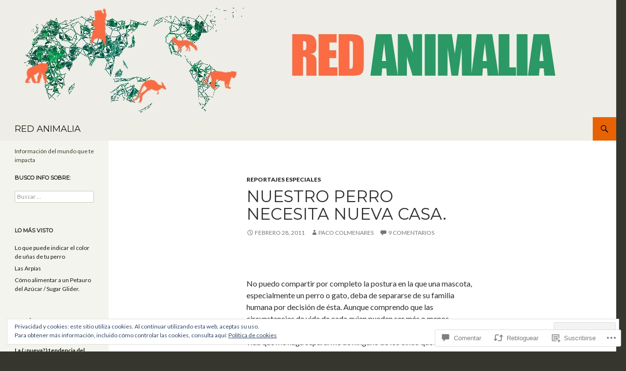

--- FILE ---
content_type: text/html; charset=UTF-8
request_url: https://redanimalia.com/2011/02/28/nuestro-perro-necesita-nueva-casa/
body_size: 64960
content:
<!DOCTYPE html>
<!--[if IE 7]>
<html class="ie ie7" lang="es">
<![endif]-->
<!--[if IE 8]>
<html class="ie ie8" lang="es">
<![endif]-->
<!--[if !(IE 7) & !(IE 8)]><!-->
<html lang="es">
<!--<![endif]-->
<head>
	<meta charset="UTF-8">
	<meta name="viewport" content="width=device-width">
	<title>Nuestro perro necesita nueva casa. | RED ANIMALIA</title>
	<link rel="profile" href="https://gmpg.org/xfn/11">
	<link rel="pingback" href="https://redanimalia.com/xmlrpc.php">
	<!--[if lt IE 9]>
	<script src="https://s0.wp.com/wp-content/themes/pub/twentyfourteen/js/html5.js?m=1394055187i&amp;ver=3.7.0"></script>
	<![endif]-->
	<script type="text/javascript">
  WebFontConfig = {"google":{"families":["Montserrat:r:latin,latin-ext"]},"api_url":"https:\/\/fonts-api.wp.com\/css"};
  (function() {
    var wf = document.createElement('script');
    wf.src = '/wp-content/plugins/custom-fonts/js/webfont.js';
    wf.type = 'text/javascript';
    wf.async = 'true';
    var s = document.getElementsByTagName('script')[0];
    s.parentNode.insertBefore(wf, s);
	})();
</script><style id="jetpack-custom-fonts-css">.wf-active .site-title{font-family:"Montserrat",sans-serif;font-weight:400;font-style:normal}.wf-active h1, .wf-active h2:not(.site-description), .wf-active h3, .wf-active h4, .wf-active h5, .wf-active h6{font-family:"Montserrat",sans-serif;font-weight:400;font-style:normal}.wf-active h1{font-style:normal;font-weight:400}.wf-active h2:not(.site-description){font-style:normal;font-weight:400}.wf-active h3{font-style:normal;font-weight:400}.wf-active h4{font-style:normal;font-weight:400}.wf-active h5{font-style:normal;font-weight:400}.wf-active h6{font-style:normal;font-weight:400}.wf-active th{font-weight:400;font-style:normal}.wf-active .entry-title{font-weight:400;font-style:normal}</style>
<meta name='robots' content='max-image-preview:large' />

<!-- Async WordPress.com Remote Login -->
<script id="wpcom_remote_login_js">
var wpcom_remote_login_extra_auth = '';
function wpcom_remote_login_remove_dom_node_id( element_id ) {
	var dom_node = document.getElementById( element_id );
	if ( dom_node ) { dom_node.parentNode.removeChild( dom_node ); }
}
function wpcom_remote_login_remove_dom_node_classes( class_name ) {
	var dom_nodes = document.querySelectorAll( '.' + class_name );
	for ( var i = 0; i < dom_nodes.length; i++ ) {
		dom_nodes[ i ].parentNode.removeChild( dom_nodes[ i ] );
	}
}
function wpcom_remote_login_final_cleanup() {
	wpcom_remote_login_remove_dom_node_classes( "wpcom_remote_login_msg" );
	wpcom_remote_login_remove_dom_node_id( "wpcom_remote_login_key" );
	wpcom_remote_login_remove_dom_node_id( "wpcom_remote_login_validate" );
	wpcom_remote_login_remove_dom_node_id( "wpcom_remote_login_js" );
	wpcom_remote_login_remove_dom_node_id( "wpcom_request_access_iframe" );
	wpcom_remote_login_remove_dom_node_id( "wpcom_request_access_styles" );
}

// Watch for messages back from the remote login
window.addEventListener( "message", function( e ) {
	if ( e.origin === "https://r-login.wordpress.com" ) {
		var data = {};
		try {
			data = JSON.parse( e.data );
		} catch( e ) {
			wpcom_remote_login_final_cleanup();
			return;
		}

		if ( data.msg === 'LOGIN' ) {
			// Clean up the login check iframe
			wpcom_remote_login_remove_dom_node_id( "wpcom_remote_login_key" );

			var id_regex = new RegExp( /^[0-9]+$/ );
			var token_regex = new RegExp( /^.*|.*|.*$/ );
			if (
				token_regex.test( data.token )
				&& id_regex.test( data.wpcomid )
			) {
				// We have everything we need to ask for a login
				var script = document.createElement( "script" );
				script.setAttribute( "id", "wpcom_remote_login_validate" );
				script.src = '/remote-login.php?wpcom_remote_login=validate'
					+ '&wpcomid=' + data.wpcomid
					+ '&token=' + encodeURIComponent( data.token )
					+ '&host=' + window.location.protocol
					+ '//' + window.location.hostname
					+ '&postid=535'
					+ '&is_singular=1';
				document.body.appendChild( script );
			}

			return;
		}

		// Safari ITP, not logged in, so redirect
		if ( data.msg === 'LOGIN-REDIRECT' ) {
			window.location = 'https://wordpress.com/log-in?redirect_to=' + window.location.href;
			return;
		}

		// Safari ITP, storage access failed, remove the request
		if ( data.msg === 'LOGIN-REMOVE' ) {
			var css_zap = 'html { -webkit-transition: margin-top 1s; transition: margin-top 1s; } /* 9001 */ html { margin-top: 0 !important; } * html body { margin-top: 0 !important; } @media screen and ( max-width: 782px ) { html { margin-top: 0 !important; } * html body { margin-top: 0 !important; } }';
			var style_zap = document.createElement( 'style' );
			style_zap.type = 'text/css';
			style_zap.appendChild( document.createTextNode( css_zap ) );
			document.body.appendChild( style_zap );

			var e = document.getElementById( 'wpcom_request_access_iframe' );
			e.parentNode.removeChild( e );

			document.cookie = 'wordpress_com_login_access=denied; path=/; max-age=31536000';

			return;
		}

		// Safari ITP
		if ( data.msg === 'REQUEST_ACCESS' ) {
			console.log( 'request access: safari' );

			// Check ITP iframe enable/disable knob
			if ( wpcom_remote_login_extra_auth !== 'safari_itp_iframe' ) {
				return;
			}

			// If we are in a "private window" there is no ITP.
			var private_window = false;
			try {
				var opendb = window.openDatabase( null, null, null, null );
			} catch( e ) {
				private_window = true;
			}

			if ( private_window ) {
				console.log( 'private window' );
				return;
			}

			var iframe = document.createElement( 'iframe' );
			iframe.id = 'wpcom_request_access_iframe';
			iframe.setAttribute( 'scrolling', 'no' );
			iframe.setAttribute( 'sandbox', 'allow-storage-access-by-user-activation allow-scripts allow-same-origin allow-top-navigation-by-user-activation' );
			iframe.src = 'https://r-login.wordpress.com/remote-login.php?wpcom_remote_login=request_access&origin=' + encodeURIComponent( data.origin ) + '&wpcomid=' + encodeURIComponent( data.wpcomid );

			var css = 'html { -webkit-transition: margin-top 1s; transition: margin-top 1s; } /* 9001 */ html { margin-top: 46px !important; } * html body { margin-top: 46px !important; } @media screen and ( max-width: 660px ) { html { margin-top: 71px !important; } * html body { margin-top: 71px !important; } #wpcom_request_access_iframe { display: block; height: 71px !important; } } #wpcom_request_access_iframe { border: 0px; height: 46px; position: fixed; top: 0; left: 0; width: 100%; min-width: 100%; z-index: 99999; background: #23282d; } ';

			var style = document.createElement( 'style' );
			style.type = 'text/css';
			style.id = 'wpcom_request_access_styles';
			style.appendChild( document.createTextNode( css ) );
			document.body.appendChild( style );

			document.body.appendChild( iframe );
		}

		if ( data.msg === 'DONE' ) {
			wpcom_remote_login_final_cleanup();
		}
	}
}, false );

// Inject the remote login iframe after the page has had a chance to load
// more critical resources
window.addEventListener( "DOMContentLoaded", function( e ) {
	var iframe = document.createElement( "iframe" );
	iframe.style.display = "none";
	iframe.setAttribute( "scrolling", "no" );
	iframe.setAttribute( "id", "wpcom_remote_login_key" );
	iframe.src = "https://r-login.wordpress.com/remote-login.php"
		+ "?wpcom_remote_login=key"
		+ "&origin=aHR0cHM6Ly9yZWRhbmltYWxpYS5jb20%3D"
		+ "&wpcomid=13866811"
		+ "&time=" + Math.floor( Date.now() / 1000 );
	document.body.appendChild( iframe );
}, false );
</script>
<link rel='dns-prefetch' href='//s0.wp.com' />
<link rel='dns-prefetch' href='//widgets.wp.com' />
<link rel='dns-prefetch' href='//fonts-api.wp.com' />
<link rel='dns-prefetch' href='//af.pubmine.com' />
<link href='https://fonts.gstatic.com' crossorigin rel='preconnect' />
<link rel="alternate" type="application/rss+xml" title="RED ANIMALIA &raquo; Feed" href="https://redanimalia.com/feed/" />
<link rel="alternate" type="application/rss+xml" title="RED ANIMALIA &raquo; Feed de los comentarios" href="https://redanimalia.com/comments/feed/" />
<link rel="alternate" type="application/rss+xml" title="RED ANIMALIA &raquo; Comentario Nuestro perro necesita nueva casa. del feed" href="https://redanimalia.com/2011/02/28/nuestro-perro-necesita-nueva-casa/feed/" />
	<script type="text/javascript">
		/* <![CDATA[ */
		function addLoadEvent(func) {
			var oldonload = window.onload;
			if (typeof window.onload != 'function') {
				window.onload = func;
			} else {
				window.onload = function () {
					oldonload();
					func();
				}
			}
		}
		/* ]]> */
	</script>
	<link crossorigin='anonymous' rel='stylesheet' id='all-css-0-1' href='/_static/??-eJx9zN0KwjAMhuEbsgZ/5vBAvJbShtE1bYNJKLt7NxEEEQ9fku+Bzi60qlgVijkmm1IV6ClOqAJo67XlhI58B8XC5BUFRBfCfRDZwW9gRmUf8rtBrEJp0WjdPnAzouMm+lX/REoZP+6rtvd7uR3G4XQcr5fzMD8BGYBNRA==&cssminify=yes' type='text/css' media='all' />
<style id='wp-emoji-styles-inline-css'>

	img.wp-smiley, img.emoji {
		display: inline !important;
		border: none !important;
		box-shadow: none !important;
		height: 1em !important;
		width: 1em !important;
		margin: 0 0.07em !important;
		vertical-align: -0.1em !important;
		background: none !important;
		padding: 0 !important;
	}
/*# sourceURL=wp-emoji-styles-inline-css */
</style>
<link crossorigin='anonymous' rel='stylesheet' id='all-css-2-1' href='/wp-content/plugins/gutenberg-core/v22.4.2/build/styles/block-library/style.min.css?m=1769608164i&cssminify=yes' type='text/css' media='all' />
<style id='wp-block-library-inline-css'>
.has-text-align-justify {
	text-align:justify;
}
.has-text-align-justify{text-align:justify;}

/*# sourceURL=wp-block-library-inline-css */
</style><style id='global-styles-inline-css'>
:root{--wp--preset--aspect-ratio--square: 1;--wp--preset--aspect-ratio--4-3: 4/3;--wp--preset--aspect-ratio--3-4: 3/4;--wp--preset--aspect-ratio--3-2: 3/2;--wp--preset--aspect-ratio--2-3: 2/3;--wp--preset--aspect-ratio--16-9: 16/9;--wp--preset--aspect-ratio--9-16: 9/16;--wp--preset--color--black: #000;--wp--preset--color--cyan-bluish-gray: #abb8c3;--wp--preset--color--white: #fff;--wp--preset--color--pale-pink: #f78da7;--wp--preset--color--vivid-red: #cf2e2e;--wp--preset--color--luminous-vivid-orange: #ff6900;--wp--preset--color--luminous-vivid-amber: #fcb900;--wp--preset--color--light-green-cyan: #7bdcb5;--wp--preset--color--vivid-green-cyan: #00d084;--wp--preset--color--pale-cyan-blue: #8ed1fc;--wp--preset--color--vivid-cyan-blue: #0693e3;--wp--preset--color--vivid-purple: #9b51e0;--wp--preset--color--green: #24890d;--wp--preset--color--dark-gray: #2b2b2b;--wp--preset--color--medium-gray: #767676;--wp--preset--color--light-gray: #f5f5f5;--wp--preset--gradient--vivid-cyan-blue-to-vivid-purple: linear-gradient(135deg,rgb(6,147,227) 0%,rgb(155,81,224) 100%);--wp--preset--gradient--light-green-cyan-to-vivid-green-cyan: linear-gradient(135deg,rgb(122,220,180) 0%,rgb(0,208,130) 100%);--wp--preset--gradient--luminous-vivid-amber-to-luminous-vivid-orange: linear-gradient(135deg,rgb(252,185,0) 0%,rgb(255,105,0) 100%);--wp--preset--gradient--luminous-vivid-orange-to-vivid-red: linear-gradient(135deg,rgb(255,105,0) 0%,rgb(207,46,46) 100%);--wp--preset--gradient--very-light-gray-to-cyan-bluish-gray: linear-gradient(135deg,rgb(238,238,238) 0%,rgb(169,184,195) 100%);--wp--preset--gradient--cool-to-warm-spectrum: linear-gradient(135deg,rgb(74,234,220) 0%,rgb(151,120,209) 20%,rgb(207,42,186) 40%,rgb(238,44,130) 60%,rgb(251,105,98) 80%,rgb(254,248,76) 100%);--wp--preset--gradient--blush-light-purple: linear-gradient(135deg,rgb(255,206,236) 0%,rgb(152,150,240) 100%);--wp--preset--gradient--blush-bordeaux: linear-gradient(135deg,rgb(254,205,165) 0%,rgb(254,45,45) 50%,rgb(107,0,62) 100%);--wp--preset--gradient--luminous-dusk: linear-gradient(135deg,rgb(255,203,112) 0%,rgb(199,81,192) 50%,rgb(65,88,208) 100%);--wp--preset--gradient--pale-ocean: linear-gradient(135deg,rgb(255,245,203) 0%,rgb(182,227,212) 50%,rgb(51,167,181) 100%);--wp--preset--gradient--electric-grass: linear-gradient(135deg,rgb(202,248,128) 0%,rgb(113,206,126) 100%);--wp--preset--gradient--midnight: linear-gradient(135deg,rgb(2,3,129) 0%,rgb(40,116,252) 100%);--wp--preset--font-size--small: 13px;--wp--preset--font-size--medium: 20px;--wp--preset--font-size--large: 36px;--wp--preset--font-size--x-large: 42px;--wp--preset--font-family--albert-sans: 'Albert Sans', sans-serif;--wp--preset--font-family--alegreya: Alegreya, serif;--wp--preset--font-family--arvo: Arvo, serif;--wp--preset--font-family--bodoni-moda: 'Bodoni Moda', serif;--wp--preset--font-family--bricolage-grotesque: 'Bricolage Grotesque', sans-serif;--wp--preset--font-family--cabin: Cabin, sans-serif;--wp--preset--font-family--chivo: Chivo, sans-serif;--wp--preset--font-family--commissioner: Commissioner, sans-serif;--wp--preset--font-family--cormorant: Cormorant, serif;--wp--preset--font-family--courier-prime: 'Courier Prime', monospace;--wp--preset--font-family--crimson-pro: 'Crimson Pro', serif;--wp--preset--font-family--dm-mono: 'DM Mono', monospace;--wp--preset--font-family--dm-sans: 'DM Sans', sans-serif;--wp--preset--font-family--dm-serif-display: 'DM Serif Display', serif;--wp--preset--font-family--domine: Domine, serif;--wp--preset--font-family--eb-garamond: 'EB Garamond', serif;--wp--preset--font-family--epilogue: Epilogue, sans-serif;--wp--preset--font-family--fahkwang: Fahkwang, sans-serif;--wp--preset--font-family--figtree: Figtree, sans-serif;--wp--preset--font-family--fira-sans: 'Fira Sans', sans-serif;--wp--preset--font-family--fjalla-one: 'Fjalla One', sans-serif;--wp--preset--font-family--fraunces: Fraunces, serif;--wp--preset--font-family--gabarito: Gabarito, system-ui;--wp--preset--font-family--ibm-plex-mono: 'IBM Plex Mono', monospace;--wp--preset--font-family--ibm-plex-sans: 'IBM Plex Sans', sans-serif;--wp--preset--font-family--ibarra-real-nova: 'Ibarra Real Nova', serif;--wp--preset--font-family--instrument-serif: 'Instrument Serif', serif;--wp--preset--font-family--inter: Inter, sans-serif;--wp--preset--font-family--josefin-sans: 'Josefin Sans', sans-serif;--wp--preset--font-family--jost: Jost, sans-serif;--wp--preset--font-family--libre-baskerville: 'Libre Baskerville', serif;--wp--preset--font-family--libre-franklin: 'Libre Franklin', sans-serif;--wp--preset--font-family--literata: Literata, serif;--wp--preset--font-family--lora: Lora, serif;--wp--preset--font-family--merriweather: Merriweather, serif;--wp--preset--font-family--montserrat: Montserrat, sans-serif;--wp--preset--font-family--newsreader: Newsreader, serif;--wp--preset--font-family--noto-sans-mono: 'Noto Sans Mono', sans-serif;--wp--preset--font-family--nunito: Nunito, sans-serif;--wp--preset--font-family--open-sans: 'Open Sans', sans-serif;--wp--preset--font-family--overpass: Overpass, sans-serif;--wp--preset--font-family--pt-serif: 'PT Serif', serif;--wp--preset--font-family--petrona: Petrona, serif;--wp--preset--font-family--piazzolla: Piazzolla, serif;--wp--preset--font-family--playfair-display: 'Playfair Display', serif;--wp--preset--font-family--plus-jakarta-sans: 'Plus Jakarta Sans', sans-serif;--wp--preset--font-family--poppins: Poppins, sans-serif;--wp--preset--font-family--raleway: Raleway, sans-serif;--wp--preset--font-family--roboto: Roboto, sans-serif;--wp--preset--font-family--roboto-slab: 'Roboto Slab', serif;--wp--preset--font-family--rubik: Rubik, sans-serif;--wp--preset--font-family--rufina: Rufina, serif;--wp--preset--font-family--sora: Sora, sans-serif;--wp--preset--font-family--source-sans-3: 'Source Sans 3', sans-serif;--wp--preset--font-family--source-serif-4: 'Source Serif 4', serif;--wp--preset--font-family--space-mono: 'Space Mono', monospace;--wp--preset--font-family--syne: Syne, sans-serif;--wp--preset--font-family--texturina: Texturina, serif;--wp--preset--font-family--urbanist: Urbanist, sans-serif;--wp--preset--font-family--work-sans: 'Work Sans', sans-serif;--wp--preset--spacing--20: 0.44rem;--wp--preset--spacing--30: 0.67rem;--wp--preset--spacing--40: 1rem;--wp--preset--spacing--50: 1.5rem;--wp--preset--spacing--60: 2.25rem;--wp--preset--spacing--70: 3.38rem;--wp--preset--spacing--80: 5.06rem;--wp--preset--shadow--natural: 6px 6px 9px rgba(0, 0, 0, 0.2);--wp--preset--shadow--deep: 12px 12px 50px rgba(0, 0, 0, 0.4);--wp--preset--shadow--sharp: 6px 6px 0px rgba(0, 0, 0, 0.2);--wp--preset--shadow--outlined: 6px 6px 0px -3px rgb(255, 255, 255), 6px 6px rgb(0, 0, 0);--wp--preset--shadow--crisp: 6px 6px 0px rgb(0, 0, 0);}:where(body) { margin: 0; }:where(.is-layout-flex){gap: 0.5em;}:where(.is-layout-grid){gap: 0.5em;}body .is-layout-flex{display: flex;}.is-layout-flex{flex-wrap: wrap;align-items: center;}.is-layout-flex > :is(*, div){margin: 0;}body .is-layout-grid{display: grid;}.is-layout-grid > :is(*, div){margin: 0;}body{padding-top: 0px;padding-right: 0px;padding-bottom: 0px;padding-left: 0px;}:root :where(.wp-element-button, .wp-block-button__link){background-color: #32373c;border-width: 0;color: #fff;font-family: inherit;font-size: inherit;font-style: inherit;font-weight: inherit;letter-spacing: inherit;line-height: inherit;padding-top: calc(0.667em + 2px);padding-right: calc(1.333em + 2px);padding-bottom: calc(0.667em + 2px);padding-left: calc(1.333em + 2px);text-decoration: none;text-transform: inherit;}.has-black-color{color: var(--wp--preset--color--black) !important;}.has-cyan-bluish-gray-color{color: var(--wp--preset--color--cyan-bluish-gray) !important;}.has-white-color{color: var(--wp--preset--color--white) !important;}.has-pale-pink-color{color: var(--wp--preset--color--pale-pink) !important;}.has-vivid-red-color{color: var(--wp--preset--color--vivid-red) !important;}.has-luminous-vivid-orange-color{color: var(--wp--preset--color--luminous-vivid-orange) !important;}.has-luminous-vivid-amber-color{color: var(--wp--preset--color--luminous-vivid-amber) !important;}.has-light-green-cyan-color{color: var(--wp--preset--color--light-green-cyan) !important;}.has-vivid-green-cyan-color{color: var(--wp--preset--color--vivid-green-cyan) !important;}.has-pale-cyan-blue-color{color: var(--wp--preset--color--pale-cyan-blue) !important;}.has-vivid-cyan-blue-color{color: var(--wp--preset--color--vivid-cyan-blue) !important;}.has-vivid-purple-color{color: var(--wp--preset--color--vivid-purple) !important;}.has-green-color{color: var(--wp--preset--color--green) !important;}.has-dark-gray-color{color: var(--wp--preset--color--dark-gray) !important;}.has-medium-gray-color{color: var(--wp--preset--color--medium-gray) !important;}.has-light-gray-color{color: var(--wp--preset--color--light-gray) !important;}.has-black-background-color{background-color: var(--wp--preset--color--black) !important;}.has-cyan-bluish-gray-background-color{background-color: var(--wp--preset--color--cyan-bluish-gray) !important;}.has-white-background-color{background-color: var(--wp--preset--color--white) !important;}.has-pale-pink-background-color{background-color: var(--wp--preset--color--pale-pink) !important;}.has-vivid-red-background-color{background-color: var(--wp--preset--color--vivid-red) !important;}.has-luminous-vivid-orange-background-color{background-color: var(--wp--preset--color--luminous-vivid-orange) !important;}.has-luminous-vivid-amber-background-color{background-color: var(--wp--preset--color--luminous-vivid-amber) !important;}.has-light-green-cyan-background-color{background-color: var(--wp--preset--color--light-green-cyan) !important;}.has-vivid-green-cyan-background-color{background-color: var(--wp--preset--color--vivid-green-cyan) !important;}.has-pale-cyan-blue-background-color{background-color: var(--wp--preset--color--pale-cyan-blue) !important;}.has-vivid-cyan-blue-background-color{background-color: var(--wp--preset--color--vivid-cyan-blue) !important;}.has-vivid-purple-background-color{background-color: var(--wp--preset--color--vivid-purple) !important;}.has-green-background-color{background-color: var(--wp--preset--color--green) !important;}.has-dark-gray-background-color{background-color: var(--wp--preset--color--dark-gray) !important;}.has-medium-gray-background-color{background-color: var(--wp--preset--color--medium-gray) !important;}.has-light-gray-background-color{background-color: var(--wp--preset--color--light-gray) !important;}.has-black-border-color{border-color: var(--wp--preset--color--black) !important;}.has-cyan-bluish-gray-border-color{border-color: var(--wp--preset--color--cyan-bluish-gray) !important;}.has-white-border-color{border-color: var(--wp--preset--color--white) !important;}.has-pale-pink-border-color{border-color: var(--wp--preset--color--pale-pink) !important;}.has-vivid-red-border-color{border-color: var(--wp--preset--color--vivid-red) !important;}.has-luminous-vivid-orange-border-color{border-color: var(--wp--preset--color--luminous-vivid-orange) !important;}.has-luminous-vivid-amber-border-color{border-color: var(--wp--preset--color--luminous-vivid-amber) !important;}.has-light-green-cyan-border-color{border-color: var(--wp--preset--color--light-green-cyan) !important;}.has-vivid-green-cyan-border-color{border-color: var(--wp--preset--color--vivid-green-cyan) !important;}.has-pale-cyan-blue-border-color{border-color: var(--wp--preset--color--pale-cyan-blue) !important;}.has-vivid-cyan-blue-border-color{border-color: var(--wp--preset--color--vivid-cyan-blue) !important;}.has-vivid-purple-border-color{border-color: var(--wp--preset--color--vivid-purple) !important;}.has-green-border-color{border-color: var(--wp--preset--color--green) !important;}.has-dark-gray-border-color{border-color: var(--wp--preset--color--dark-gray) !important;}.has-medium-gray-border-color{border-color: var(--wp--preset--color--medium-gray) !important;}.has-light-gray-border-color{border-color: var(--wp--preset--color--light-gray) !important;}.has-vivid-cyan-blue-to-vivid-purple-gradient-background{background: var(--wp--preset--gradient--vivid-cyan-blue-to-vivid-purple) !important;}.has-light-green-cyan-to-vivid-green-cyan-gradient-background{background: var(--wp--preset--gradient--light-green-cyan-to-vivid-green-cyan) !important;}.has-luminous-vivid-amber-to-luminous-vivid-orange-gradient-background{background: var(--wp--preset--gradient--luminous-vivid-amber-to-luminous-vivid-orange) !important;}.has-luminous-vivid-orange-to-vivid-red-gradient-background{background: var(--wp--preset--gradient--luminous-vivid-orange-to-vivid-red) !important;}.has-very-light-gray-to-cyan-bluish-gray-gradient-background{background: var(--wp--preset--gradient--very-light-gray-to-cyan-bluish-gray) !important;}.has-cool-to-warm-spectrum-gradient-background{background: var(--wp--preset--gradient--cool-to-warm-spectrum) !important;}.has-blush-light-purple-gradient-background{background: var(--wp--preset--gradient--blush-light-purple) !important;}.has-blush-bordeaux-gradient-background{background: var(--wp--preset--gradient--blush-bordeaux) !important;}.has-luminous-dusk-gradient-background{background: var(--wp--preset--gradient--luminous-dusk) !important;}.has-pale-ocean-gradient-background{background: var(--wp--preset--gradient--pale-ocean) !important;}.has-electric-grass-gradient-background{background: var(--wp--preset--gradient--electric-grass) !important;}.has-midnight-gradient-background{background: var(--wp--preset--gradient--midnight) !important;}.has-small-font-size{font-size: var(--wp--preset--font-size--small) !important;}.has-medium-font-size{font-size: var(--wp--preset--font-size--medium) !important;}.has-large-font-size{font-size: var(--wp--preset--font-size--large) !important;}.has-x-large-font-size{font-size: var(--wp--preset--font-size--x-large) !important;}.has-albert-sans-font-family{font-family: var(--wp--preset--font-family--albert-sans) !important;}.has-alegreya-font-family{font-family: var(--wp--preset--font-family--alegreya) !important;}.has-arvo-font-family{font-family: var(--wp--preset--font-family--arvo) !important;}.has-bodoni-moda-font-family{font-family: var(--wp--preset--font-family--bodoni-moda) !important;}.has-bricolage-grotesque-font-family{font-family: var(--wp--preset--font-family--bricolage-grotesque) !important;}.has-cabin-font-family{font-family: var(--wp--preset--font-family--cabin) !important;}.has-chivo-font-family{font-family: var(--wp--preset--font-family--chivo) !important;}.has-commissioner-font-family{font-family: var(--wp--preset--font-family--commissioner) !important;}.has-cormorant-font-family{font-family: var(--wp--preset--font-family--cormorant) !important;}.has-courier-prime-font-family{font-family: var(--wp--preset--font-family--courier-prime) !important;}.has-crimson-pro-font-family{font-family: var(--wp--preset--font-family--crimson-pro) !important;}.has-dm-mono-font-family{font-family: var(--wp--preset--font-family--dm-mono) !important;}.has-dm-sans-font-family{font-family: var(--wp--preset--font-family--dm-sans) !important;}.has-dm-serif-display-font-family{font-family: var(--wp--preset--font-family--dm-serif-display) !important;}.has-domine-font-family{font-family: var(--wp--preset--font-family--domine) !important;}.has-eb-garamond-font-family{font-family: var(--wp--preset--font-family--eb-garamond) !important;}.has-epilogue-font-family{font-family: var(--wp--preset--font-family--epilogue) !important;}.has-fahkwang-font-family{font-family: var(--wp--preset--font-family--fahkwang) !important;}.has-figtree-font-family{font-family: var(--wp--preset--font-family--figtree) !important;}.has-fira-sans-font-family{font-family: var(--wp--preset--font-family--fira-sans) !important;}.has-fjalla-one-font-family{font-family: var(--wp--preset--font-family--fjalla-one) !important;}.has-fraunces-font-family{font-family: var(--wp--preset--font-family--fraunces) !important;}.has-gabarito-font-family{font-family: var(--wp--preset--font-family--gabarito) !important;}.has-ibm-plex-mono-font-family{font-family: var(--wp--preset--font-family--ibm-plex-mono) !important;}.has-ibm-plex-sans-font-family{font-family: var(--wp--preset--font-family--ibm-plex-sans) !important;}.has-ibarra-real-nova-font-family{font-family: var(--wp--preset--font-family--ibarra-real-nova) !important;}.has-instrument-serif-font-family{font-family: var(--wp--preset--font-family--instrument-serif) !important;}.has-inter-font-family{font-family: var(--wp--preset--font-family--inter) !important;}.has-josefin-sans-font-family{font-family: var(--wp--preset--font-family--josefin-sans) !important;}.has-jost-font-family{font-family: var(--wp--preset--font-family--jost) !important;}.has-libre-baskerville-font-family{font-family: var(--wp--preset--font-family--libre-baskerville) !important;}.has-libre-franklin-font-family{font-family: var(--wp--preset--font-family--libre-franklin) !important;}.has-literata-font-family{font-family: var(--wp--preset--font-family--literata) !important;}.has-lora-font-family{font-family: var(--wp--preset--font-family--lora) !important;}.has-merriweather-font-family{font-family: var(--wp--preset--font-family--merriweather) !important;}.has-montserrat-font-family{font-family: var(--wp--preset--font-family--montserrat) !important;}.has-newsreader-font-family{font-family: var(--wp--preset--font-family--newsreader) !important;}.has-noto-sans-mono-font-family{font-family: var(--wp--preset--font-family--noto-sans-mono) !important;}.has-nunito-font-family{font-family: var(--wp--preset--font-family--nunito) !important;}.has-open-sans-font-family{font-family: var(--wp--preset--font-family--open-sans) !important;}.has-overpass-font-family{font-family: var(--wp--preset--font-family--overpass) !important;}.has-pt-serif-font-family{font-family: var(--wp--preset--font-family--pt-serif) !important;}.has-petrona-font-family{font-family: var(--wp--preset--font-family--petrona) !important;}.has-piazzolla-font-family{font-family: var(--wp--preset--font-family--piazzolla) !important;}.has-playfair-display-font-family{font-family: var(--wp--preset--font-family--playfair-display) !important;}.has-plus-jakarta-sans-font-family{font-family: var(--wp--preset--font-family--plus-jakarta-sans) !important;}.has-poppins-font-family{font-family: var(--wp--preset--font-family--poppins) !important;}.has-raleway-font-family{font-family: var(--wp--preset--font-family--raleway) !important;}.has-roboto-font-family{font-family: var(--wp--preset--font-family--roboto) !important;}.has-roboto-slab-font-family{font-family: var(--wp--preset--font-family--roboto-slab) !important;}.has-rubik-font-family{font-family: var(--wp--preset--font-family--rubik) !important;}.has-rufina-font-family{font-family: var(--wp--preset--font-family--rufina) !important;}.has-sora-font-family{font-family: var(--wp--preset--font-family--sora) !important;}.has-source-sans-3-font-family{font-family: var(--wp--preset--font-family--source-sans-3) !important;}.has-source-serif-4-font-family{font-family: var(--wp--preset--font-family--source-serif-4) !important;}.has-space-mono-font-family{font-family: var(--wp--preset--font-family--space-mono) !important;}.has-syne-font-family{font-family: var(--wp--preset--font-family--syne) !important;}.has-texturina-font-family{font-family: var(--wp--preset--font-family--texturina) !important;}.has-urbanist-font-family{font-family: var(--wp--preset--font-family--urbanist) !important;}.has-work-sans-font-family{font-family: var(--wp--preset--font-family--work-sans) !important;}
/*# sourceURL=global-styles-inline-css */
</style>

<style id='classic-theme-styles-inline-css'>
.wp-block-button__link{background-color:#32373c;border-radius:9999px;box-shadow:none;color:#fff;font-size:1.125em;padding:calc(.667em + 2px) calc(1.333em + 2px);text-decoration:none}.wp-block-file__button{background:#32373c;color:#fff}.wp-block-accordion-heading{margin:0}.wp-block-accordion-heading__toggle{background-color:inherit!important;color:inherit!important}.wp-block-accordion-heading__toggle:not(:focus-visible){outline:none}.wp-block-accordion-heading__toggle:focus,.wp-block-accordion-heading__toggle:hover{background-color:inherit!important;border:none;box-shadow:none;color:inherit;padding:var(--wp--preset--spacing--20,1em) 0;text-decoration:none}.wp-block-accordion-heading__toggle:focus-visible{outline:auto;outline-offset:0}
/*# sourceURL=/wp-content/plugins/gutenberg-core/v22.4.2/build/styles/block-library/classic.min.css */
</style>
<link crossorigin='anonymous' rel='stylesheet' id='all-css-4-1' href='/_static/??-eJx9jksOwjAMRC9EsEAtnwXiKCgfC1LqJIqd9vq4qtgAYmPJM/PsgbkYn5NgEqBmytjuMTH4XFF1KlZAE4QhWhyRNLb1zBv4jc1FGeNcqchsdFJsZOShIP/jBpRi/dOotJ5YDeCW3t5twhRyBdskkxWJ/osCrh5ci2OACavTzyoulflzX7pc6bI7Hk777tx1/fACNXxjkA==&cssminify=yes' type='text/css' media='all' />
<link rel='stylesheet' id='verbum-gutenberg-css-css' href='https://widgets.wp.com/verbum-block-editor/block-editor.css?ver=1738686361' media='all' />
<link rel='stylesheet' id='twentyfourteen-lato-css' href='https://fonts-api.wp.com/css?family=Lato%3A300%2C400%2C700%2C900%2C300italic%2C400italic%2C700italic&#038;subset=latin%2Clatin-ext&#038;display=fallback' media='all' />
<link crossorigin='anonymous' rel='stylesheet' id='all-css-8-1' href='/_static/??-eJyVjc0OwjAMg1+IYfEzJg6IR0EsCqNbm1ZLomlvT4U4cODCzbY+21hKQ1mMxZC8KdGHIIqRrdxp+nioC25BCAMLz6EW9LfckuoGX5v25MSK4j1sqcH6yD4bc920NfIffCXRx0zT++SaLruuPey78+nYji+gKkqp&cssminify=yes' type='text/css' media='all' />
<link crossorigin='anonymous' rel='stylesheet' id='all-css-10-1' href='/wp-content/themes/pub/twentyfourteen/css/style-wpcom.css?m=1603379995i&cssminify=yes' type='text/css' media='all' />
<style id='jetpack_facebook_likebox-inline-css'>
.widget_facebook_likebox {
	overflow: hidden;
}

/*# sourceURL=/wp-content/mu-plugins/jetpack-plugin/sun/modules/widgets/facebook-likebox/style.css */
</style>
<link crossorigin='anonymous' rel='stylesheet' id='all-css-12-1' href='/_static/??-eJzTLy/QTc7PK0nNK9HPLdUtyClNz8wr1i9KTcrJTwcy0/WTi5G5ekCujj52Temp+bo5+cmJJZn5eSgc3bScxMwikFb7XFtDE1NLExMLc0OTLACohS2q&cssminify=yes' type='text/css' media='all' />
<link crossorigin='anonymous' rel='stylesheet' id='print-css-13-1' href='/wp-content/mu-plugins/global-print/global-print.css?m=1465851035i&cssminify=yes' type='text/css' media='print' />
<style id='jetpack-global-styles-frontend-style-inline-css'>
:root { --font-headings: unset; --font-base: unset; --font-headings-default: -apple-system,BlinkMacSystemFont,"Segoe UI",Roboto,Oxygen-Sans,Ubuntu,Cantarell,"Helvetica Neue",sans-serif; --font-base-default: -apple-system,BlinkMacSystemFont,"Segoe UI",Roboto,Oxygen-Sans,Ubuntu,Cantarell,"Helvetica Neue",sans-serif;}
/*# sourceURL=jetpack-global-styles-frontend-style-inline-css */
</style>
<link crossorigin='anonymous' rel='stylesheet' id='all-css-16-1' href='/_static/??-eJyNjcsKAjEMRX/IGtQZBxfip0hMS9sxTYppGfx7H7gRN+7ugcs5sFRHKi1Ig9Jd5R6zGMyhVaTrh8G6QFHfORhYwlvw6P39PbPENZmt4G/ROQuBKWVkxxrVvuBH1lIoz2waILJekF+HUzlupnG3nQ77YZwfuRJIaQ==&cssminify=yes' type='text/css' media='all' />
<script id="jetpack_related-posts-js-extra">
var related_posts_js_options = {"post_heading":"h4"};
//# sourceURL=jetpack_related-posts-js-extra
</script>
<script id="wpcom-actionbar-placeholder-js-extra">
var actionbardata = {"siteID":"13866811","postID":"535","siteURL":"https://redanimalia.com","xhrURL":"https://redanimalia.com/wp-admin/admin-ajax.php","nonce":"dacdd0c4a2","isLoggedIn":"","statusMessage":"","subsEmailDefault":"instantly","proxyScriptUrl":"https://s0.wp.com/wp-content/js/wpcom-proxy-request.js?m=1513050504i&amp;ver=20211021","shortlink":"https://wp.me/pWbof-8D","i18n":{"followedText":"Las nuevas entradas de este sitio aparecer\u00e1n ahora en tu \u003Ca href=\"https://wordpress.com/reader\"\u003ELector\u003C/a\u003E","foldBar":"Contraer esta barra","unfoldBar":"Expandir esta barra","shortLinkCopied":"El enlace corto se ha copiado al portapapeles."}};
//# sourceURL=wpcom-actionbar-placeholder-js-extra
</script>
<script id="jetpack-mu-wpcom-settings-js-before">
var JETPACK_MU_WPCOM_SETTINGS = {"assetsUrl":"https://s0.wp.com/wp-content/mu-plugins/jetpack-mu-wpcom-plugin/sun/jetpack_vendor/automattic/jetpack-mu-wpcom/src/build/"};
//# sourceURL=jetpack-mu-wpcom-settings-js-before
</script>
<script crossorigin='anonymous' type='text/javascript'  src='/_static/??-eJx1j1EKwjAQRC/kdq1Q2h/xKFKTEBKTTcwm1t7eFKtU0K9hmOENg1MEESgryugLRFe0IUarchzFdfXIhfBsSOClGCcxKTdmJSEGzvztGm+osbzDDdfWjssQU3jM76zCXJGKl9DeikrzKlvA3xJ4o1Md/bV2cUF/fkwhyVEyCDcyv0DCR7wfFgEKBFrGVBEnf2z7rtu3bT8M9gk9l2bI'></script>
<script id="rlt-proxy-js-after">
	rltInitialize( {"token":null,"iframeOrigins":["https:\/\/widgets.wp.com"]} );
//# sourceURL=rlt-proxy-js-after
</script>
<link rel="EditURI" type="application/rsd+xml" title="RSD" href="https://planetamascotas.wordpress.com/xmlrpc.php?rsd" />
<meta name="generator" content="WordPress.com" />
<link rel="canonical" href="https://redanimalia.com/2011/02/28/nuestro-perro-necesita-nueva-casa/" />
<link rel='shortlink' href='https://wp.me/pWbof-8D' />
<link rel="alternate" type="application/json+oembed" href="https://public-api.wordpress.com/oembed/?format=json&amp;url=https%3A%2F%2Fredanimalia.com%2F2011%2F02%2F28%2Fnuestro-perro-necesita-nueva-casa%2F&amp;for=wpcom-auto-discovery" /><link rel="alternate" type="application/xml+oembed" href="https://public-api.wordpress.com/oembed/?format=xml&amp;url=https%3A%2F%2Fredanimalia.com%2F2011%2F02%2F28%2Fnuestro-perro-necesita-nueva-casa%2F&amp;for=wpcom-auto-discovery" />
<!-- Jetpack Open Graph Tags -->
<meta property="og:type" content="article" />
<meta property="og:title" content="Nuestro perro necesita nueva casa." />
<meta property="og:url" content="https://redanimalia.com/2011/02/28/nuestro-perro-necesita-nueva-casa/" />
<meta property="og:description" content="No puedo compartir por completo la postura en la que una mascota, especialmente un perro o gato, deba de separarse de su familia humana por decisión de ésta. Aunque comprendo que las circunstancias…" />
<meta property="article:published_time" content="2011-02-28T16:59:30+00:00" />
<meta property="article:modified_time" content="2014-10-22T17:09:55+00:00" />
<meta property="og:site_name" content="RED ANIMALIA" />
<meta property="og:image" content="https://redanimalia.com/wp-content/uploads/2011/02/abrazo-perro-300x258.jpg" />
<meta property="og:image:width" content="300" />
<meta property="og:image:height" content="258" />
<meta property="og:image:alt" content="" />
<meta property="og:locale" content="es_ES" />
<meta property="article:publisher" content="https://www.facebook.com/WordPresscom" />
<meta name="twitter:text:title" content="Nuestro perro necesita nueva casa." />
<meta name="twitter:image" content="https://redanimalia.com/wp-content/uploads/2011/02/abrazo-perro-300x258.jpg?w=640" />
<meta name="twitter:card" content="summary_large_image" />

<!-- End Jetpack Open Graph Tags -->
<link rel='openid.server' href='https://redanimalia.com/?openidserver=1' />
<link rel='openid.delegate' href='https://redanimalia.com/' />
<link rel="search" type="application/opensearchdescription+xml" href="https://redanimalia.com/osd.xml" title="RED ANIMALIA" />
<link rel="search" type="application/opensearchdescription+xml" href="https://s1.wp.com/opensearch.xml" title="WordPress.com" />
<meta name="theme-color" content="#36362f" />
		<style type="text/css">
			.recentcomments a {
				display: inline !important;
				padding: 0 !important;
				margin: 0 !important;
			}

			table.recentcommentsavatartop img.avatar, table.recentcommentsavatarend img.avatar {
				border: 0px;
				margin: 0;
			}

			table.recentcommentsavatartop a, table.recentcommentsavatarend a {
				border: 0px !important;
				background-color: transparent !important;
			}

			td.recentcommentsavatarend, td.recentcommentsavatartop {
				padding: 0px 0px 1px 0px;
				margin: 0px;
			}

			td.recentcommentstextend {
				border: none !important;
				padding: 0px 0px 2px 10px;
			}

			.rtl td.recentcommentstextend {
				padding: 0px 10px 2px 0px;
			}

			td.recentcommentstexttop {
				border: none;
				padding: 0px 0px 0px 10px;
			}

			.rtl td.recentcommentstexttop {
				padding: 0px 10px 0px 0px;
			}
		</style>
		<meta name="description" content="No puedo compartir por completo la postura en la que una mascota, especialmente un perro o gato, deba de separarse de su familia humana por decisión de ésta. Aunque comprendo que las circunstancias de vida de cada quien pueden ser más o menos complicadas, yo no puedo concebir una postura o movimiento en mi vida&hellip;" />
<style id="custom-background-css">
body.custom-background { background-color: #36362f; }
</style>
	<script>
var wa_client = {}; wa_client.cmd = []; wa_client.config = { 'blog_id': 13866811, 'blog_language': 'es', 'is_wordads': false, 'hosting_type': 0, 'afp_account_id': 'pub-1581591963608045', 'afp_host_id': 5038568878849053, 'theme': 'pub/twentyfourteen', '_': { 'title': 'Anuncio publicitario', 'privacy_settings': 'Ajustes de privacidad' }, 'formats': [ 'inline', 'belowpost', 'bottom_sticky', 'sidebar_sticky_right', 'sidebar', 'gutenberg_rectangle', 'gutenberg_leaderboard', 'gutenberg_mobile_leaderboard', 'gutenberg_skyscraper' ] };
</script>
		<script type="text/javascript">

			window.doNotSellCallback = function() {

				var linkElements = [
					'a[href="https://wordpress.com/?ref=footer_blog"]',
					'a[href="https://wordpress.com/?ref=footer_website"]',
					'a[href="https://wordpress.com/?ref=vertical_footer"]',
					'a[href^="https://wordpress.com/?ref=footer_segment_"]',
				].join(',');

				var dnsLink = document.createElement( 'a' );
				dnsLink.href = 'https://wordpress.com/es/advertising-program-optout/';
				dnsLink.classList.add( 'do-not-sell-link' );
				dnsLink.rel = 'nofollow';
				dnsLink.style.marginLeft = '0.5em';
				dnsLink.textContent = 'No vendas ni compartas mi información personal';

				var creditLinks = document.querySelectorAll( linkElements );

				if ( 0 === creditLinks.length ) {
					return false;
				}

				Array.prototype.forEach.call( creditLinks, function( el ) {
					el.insertAdjacentElement( 'afterend', dnsLink );
				});

				return true;
			};

		</script>
		<style type="text/css" id="custom-colors-css">	.site-description {
		margin-top: 13px;
	}

	.search-box .search-field {
		border-style: solid;
		border-width: 1px;
	}

	.primary-sidebar .widget input,
	.primary-sidebar .widget textarea,
	.footer-sidebar .widget input,
	.footer-sidebar .widget textarea {
		background-color: #fff;
		color: #2b2b2b;
	}

	@media screen and (max-width: 782px) {
		.primary-navigation ul ul,
		.primary-navigation ul ul a:hover,
		.primary-navigation ul ul li.focus > a,
		.primary-navigation li:hover > a,
		.primary-navigation li.focus > a,
		.secondary-navigation ul ul,
		.secondary-navigation ul ul a:hover,
		.secondary-navigation ul ul li.focus > a,
		.secondary-navigation li:hover > a,
		.secondary-navigation li.focus > a {
			background-color: transparent !important;
		}
	}

	.featured-content,
	.featured-content .entry-header,
	.slider-direction-nav a {
		background-color: #efefef;
	}

	.grid .featured-content .entry-header {
		border-color: #efefef;
	}

	.featured-content .hentry,
	.featured-content a,
	.featured-content .entry-meta,
	.slider-direction-nav a:before {
		color: #2b2b2b;
	}

	.slider-control-paging a:before {
		background-color: #ccc;
	}

	.slider-control-paging a:hover:before {
		background-color: #777;
	}

	.slider-control-paging .slider-active:before,
	.slider-control-paging .slider-active:hover:before {
		background-color: #222;
	}
body { background-color: #36362f;}
.page-links a,
			#secondary,
			.content-sidebar .widget_twentyfourteen_ephemera .widget-title:before,
			.site-footer,
			.site:before,
			.primary-sidebar.widget-area .milestone-countdown,
			.footer-sidebar.widget-area .milestone-countdown { background-color: #f4f4ef;}
.site-header { background-color: #EEEEE6;}
.page-links a,
			.paging-navigation { border-color: #f4f4ef;}
#secondary,
			.content-sidebar .widget .widget-title { border-top-color: #f4f4ef;}
.widget mark,
			.widget ins { color: #f4f4ef;}
.site-navigation li,
			.primary-navigation .nav-menu,
			.secondary-navigation,
			#secondary,
			#supplementary + .site-info,
			.secondary-navigation  li,
			.primary-sidebar .widget pre,
			.primary-sidebar .widget fieldset,
			.primary-sidebar .widget table,
			.primary-sidebar .widget th,
			.primary-sidebar .widget td,
			.primary-sidebar .widget hr,
			.primary-sidebar .widget input,
			.primary-sidebar .widget textarea,
			.primary-sidebar .widget_twentyfourteen_ephemera > ol > li,
			.primary-sidebar .widget_archive li,
			.primary-sidebar .widget_categories li,
			.primary-sidebar .widget_links li,
			.primary-sidebar .widget_meta li,
			.primary-sidebar .widget_nav_menu li,
			.primary-sidebar .widget_pages li,
			.primary-sidebar .widget_recent_comments li,
			.primary-sidebar .widget_recent_entries li,
			.primary-sidebar .widget_jp_blogs_i_follow li,
			.primary-sidebar .widget_delicious li,
			.primary-sidebar .widgets-list-layout li,
			.primary-sidebar .widget_top-clicks li,
			.primary-sidebar .widget_top-posts li,
			.primary-sidebar .top_rated li,
			.primary-sidebar .widget_upcoming_events_widget .upcoming-events li,
			.primary-sidebar.widget-area .milestone-header,
			.primary-sidebar.widget-area .milestone-countdown,
			.footer-sidebar .widget pre,
			.footer-sidebar .widget fieldset,
			.footer-sidebar .widget table,
			.footer-sidebar .widget th,
			.footer-sidebar .widget td,
			.footer-sidebar .widget hr,
			.footer-sidebar .widget input,
			.footer-sidebar .widget textarea,
			.footer-sidebar .widget_twentyfourteen_ephemera > ol > li,
			.footer-sidebar .widget_archive li,
			.footer-sidebar .widget_categories li,
			.footer-sidebar .widget_links li,
			.footer-sidebar .widget_meta li,
			.footer-sidebar .widget_nav_menu li,
			.footer-sidebar .widget_pages li,
			.footer-sidebar .widget_recent_comments li,
			.footer-sidebar .widget_recent_entries li,
			.footer-sidebar .widget_jp_blogs_i_follow li,
			.footer-sidebar .widget_delicious li,
			.footer-sidebar .widgets-list-layout li,
			.footer-sidebar .widget_top-clicks li,
			.footer-sidebar .widget_top-posts li,
			.footer-sidebar .top_rated li,
			.footer-sidebar .widget_upcoming_events_widget .upcoming-events li,
			.footer-sidebar .widget-area .milestone-header,
			.footer-sidebar.widget-area .milestone-message { border-color: #C9C9B0;}
.primary-sidebar .widget input:focus,
			.primary-sidebar .widget textarea:focus,
			.footer-sidebar .widget input:focus,
			.footer-sidebar .widget textarea:focus { border-color: #A6A67C;}
.primary-sidebar .widget del,
			.footer-sidebar .widget del { color: #828258;}
.primary-sidebar .widget abbr[title],
			.footer-sidebar .widget abbr[title] { border-color: #3D3D28;}
#secondary,
			.primary-sidebar .widget blockquote,
			.primary-sidebar .widget .wp-caption,
			.primary-sidebar .widget_twentyfourteen_ephemera .entry-meta a,
			.primary-sidebar .entry-meta,
			.footer-sidebar .widget blockquote,
			.footer-sidebar .widget .wp-caption,
			.footer-sidebar .widget_twentyfourteen_ephemera .entry-meta a,
			.footer-sidebar .entry-meta,
			.site-footer,
			.site-info,
			.site-info a { color: #3D3D28;}
.site-title a,
			.site-title a:hover,
			.primary-navigation .menu-item-has-children a:after,
			.primary-navigation .page_item_has_children a:after,
			.secondary-navigation .menu-item-has-children > a:after,
			.site-navigation a,
			.page-links a,
			.page-links a:hover,
			.content-sidebar .widget_twentyfourteen_ephemera .widget-title:before,
			.primary-sidebar .widget a,
			.primary-sidebar .widget blockquote cite,
			.primary-sidebar .widget-title,
			.primary-sidebar .widget-title a,
			.primary-sidebar .widget_calendar caption,
			.primary-sidebar .widget_calendar tbody a,
			.primary-sidebar .widget_flickr #flickr_badge_uber_wrapper a:link,
			.primary-sidebar .widget_flickr #flickr_badge_uber_wrapper a:active,
			.primary-sidebar .widget_flickr #flickr_badge_uber_wrapper a:visited,
			.primary-sidebar.widget-area .milestone-countdown,
			.primary-sidebar.widget-area .milestone-header,
			.footer-sidebar .widget a,
			.footer-sidebar .widget blockquote cite,
			.footer-sidebar .widget-title,
			.footer-sidebar .widget-title a,
			.footer-sidebar .widget_calendar caption,
			.footer-sidebar .widget_calendar tbody a,
			.footer-sidebar .widget_flickr #flickr_badge_uber_wrapper a:link,
			.footer-sidebar .widget_flickr #flickr_badge_uber_wrapper a:active,
			.footer-sidebar .widget_flickr #flickr_badge_uber_wrapper a:visited,
			.footer-sidebar.widget-area .milestone-countdown,
			.footer-sidebar.widget-area .milestone-header { color: #181810;}
.primary-sidebar .widget mark,
			.primary-sidebar .widget ins,
			.footer-sidebar .widget mark,
			.footer-sidebar .widget ins { background-color: #181810;}
::selection { background-color: #e76203;}
::-moz-selection { background-color: #e76203;}
.search-toggle,
			.search-toggle:hover,
			.search-toggle.active,
			.search-box,
			.slider-direction-nav a:hover,
			.primary-navigation ul ul,
			.primary-navigation li:hover > a,
			.primary-navigation li.focus > a,
			#infinite-handle span,
			.secondary-navigation ul ul,
			.secondary-navigation li:hover > a,
			.secondary-navigation li.focus > a,
			button,
			.contributor-posts-link,
			input[type="button"],
			input[type="reset"],
			input[type="submit"],
			.primary-sidebar .widget button,
			.primary-sidebar .widget input[type="button"],
			.primary-sidebar .widget input[type="reset"],
			.primary-sidebar .widget input[type="submit"],
			.primary-sidebar .widget_calendar tbody a,
			.footer-sidebar .widget button,
			.footer-sidebar .widget input[type="button"],
			.footer-sidebar .widget input[type="reset"],
			.footer-sidebar .widget input[type="submit"],
			.footer-sidebar .widget_calendar tbody a,
			.content-sidebar .widget button,
			.content-sidebar .widget input[type="button"],
			.content-sidebar .widget input[type="reset"],
			.content-sidebar .widget input[type="submit"],
			.content-sidebar .widget_calendar tbody a { background-color: #e76203;}
.paging-navigation .page-numbers.current { border-top-color: #e76203;}
a,
			.content-sidebar .widget a,
			.content-sidebar .widget_flickr #flickr_badge_uber_wrapper a:link,
			.content-sidebar .widget_flickr #flickr_badge_uber_wrapper a:active,
			.content-sidebar .widget_flickr #flickr_badge_uber_wrapper a:visited { color: #C85503;}
::selection { color: #000000;}
::-moz-selection { color: #000000;}
.search-toggle:before,
			.search-toggle:hover:before,
			.search-toggle.active:before,
			.slider-direction-nav a:hover:before,
			.primary-navigation li:hover a,
			.primary-navigation li.focus a,
			.primary-navigation .menu-item-has-children:hover a:after,
			.primary-navigation .page_item_has_children:hover a:after,
			.primary-navigation .menu-item-has-children.focus a:after,
			.primary-navigation .page_item_has_children.focus a:after,
			.secondary-navigation li:hover a,
			.secondary-navigation li.focus a,
			.secondary-navigation .menu-item-has-children:hover a:after { color: #000000;}
button,
			.contributor-posts-link,
			input[type="button"],
			input[type="reset"],
			input[type="submit"],
			.primary-sidebar .widget button,
			.primary-sidebar .widget input[type="button"],
			.primary-sidebar .widget input[type="reset"],
			.primary-sidebar .widget input[type="submit"],
			.primary-sidebar .widget_calendar tbody a,
			.footer-sidebar .widget button,
			.footer-sidebar .widget input[type="button"],
			.footer-sidebar .widget input[type="reset"],
			.footer-sidebar .widget input[type="submit"],
			.footer-sidebar .widget_calendar tbody a,
			.content-sidebar .widget button,
			.content-sidebar .widget input[type="button"],
			.content-sidebar .widget input[type="reset"],
			.content-sidebar .widget input[type="submit"],
			.content-sidebar .widget_calendar tbody a,
			#infinite-handle span { color: #000000;}
.featured-content a:hover { color: #B24A00;}
.entry-meta .tag-links a:hover,
			.page-links a:hover,
			.primary-navigation ul ul a:hover,
			.primary-navigation ul ul li.focus > a,
			.secondary-navigation ul ul a:hover,
			.secondary-navigation ul ul li.focus > a,
			button:hover,
			button:focus,
			.contributor-posts-link:hover,
			input[type="button"]:hover,
			input[type="button"]:focus,
			input[type="reset"]:hover,
			input[type="reset"]:focus,
			input[type="submit"]:hover,
			input[type="submit"]:focus,
			.primary-sidebar .widget input[type="button"]:hover,
			.primary-sidebar .widget input[type="button"]:focus,
			.primary-sidebar .widget input[type="reset"]:hover,
			.primary-sidebar .widget input[type="reset"]:focus,
			.primary-sidebar .widget input[type="submit"]:hover,
			.primary-sidebar .widget input[type="submit"]:focus,
			.primary-sidebar .widget_calendar tbody a:hover,
			.footer-sidebar .widget input[type="button"]:hover,
			.footer-sidebar .widget input[type="button"]:focus,
			.footer-sidebar .widget input[type="reset"]:hover,
			.footer-sidebar .widget input[type="reset"]:focus,
			.footer-sidebar .widget input[type="submit"]:hover,
			.footer-sidebar .widget input[type="submit"]:focus,
			.footer-sidebar .widget_calendar tbody a:hover,
			.content-sidebar .widget input[type="button"]:hover,
			.content-sidebar .widget input[type="button"]:focus,
			.content-sidebar .widget input[type="reset"]:hover,
			.content-sidebar .widget input[type="reset"]:focus,
			.content-sidebar .widget input[type="submit"]:hover,
			.content-sidebar .widget input[type="submit"]:focus,
			.content-sidebar .widget_calendar tbody a:hover,
			#infinite-handle span:hover { background-color: #f07218;}
.entry-meta .tag-links a:hover:before { border-right-color: #f07218;}
.page-links a:hover { border-color: #f07218;}
.paging-navigation a:hover { border-top-color: #f07218;}
.entry-meta .tag-links a:hover { color: #421A00;}
.tag-links a:hover:after { background-color: #421A00;}
.search-box .search-field { border-color: #C35608;}
a:active,
			a:hover,
			.entry-title a:hover,
			.entry-meta a:hover,
			.cat-links a:hover,
			.entry-content .edit-link a:hover,
			.post-navigation a:hover,
			.image-navigation a:hover,
			.comment-author a:hover,
			.comment-list .pingback a:hover,
			.comment-list .trackback a:hover,
			.comment-metadata a:hover,
			.comment-reply-title small a:hover,
			.content-sidebar .widget a:hover,
			.content-sidebar .widget .widget-title a:hover,
			.content-sidebar .widget_twentyfourteen_ephemera .entry-meta a:hover,
			.content-sidebar .widget_flickr #flickr_badge_uber_wrapper a:hover,
			#infinite-footer .blog-info a:hover,
			#infinite-footer .blog-credits a:hover { color: #F06F14;}
.primary-sidebar .widget a:hover,
			.primary-sidebar .widget-title a:hover,
			.primary-sidebar .widget_twentyfourteen_ephemera .entry-meta a:hover,
			.primary-sidebar .widget_flickr #flickr_badge_uber_wrapper a:hover,
			.footer-sidebar .widget a:hover,
			.footer-sidebar .widget-title a:hover,
			.footer-sidebar .widget_twentyfourteen_ephemera .entry-meta a:hover,
			.footer-sidebar .widget_flickr #flickr_badge_uber_wrapper a:hover,
			.site-info a:hover { color: #933D00;}
button:active,
			.contributor-posts-link:active,
			input[type="button"]:active,
			input[type="reset"]:active,
			input[type="submit"]:active,
			.primary-sidebar .widget input[type="button"]:active,
			.primary-sidebar .widget input[type="reset"]:active,
			.primary-sidebar .widget input[type="submit"]:active,
			.footer-sidebar .widget input[type="button"]:active,
			.footer-sidebar .widget input[type="reset"]:active,
			.footer-sidebar .widget input[type="submit"]:active,
			.content-sidebar .widget input[type="button"]:active,
			.content-sidebar .widget input[type="reset"]:active,
			.content-sidebar .widget input[type="submit"]:active,
			#infinite-handle span:active { background-color: #F18130;}
.site-navigation .current_page_item > a,
			.site-navigation .current_page_ancestor > a,
			.site-navigation .current-menu-item > a,
			.site-navigation .current-menu-ancestor > a,
			.site-navigation .current_page_item > a:after,
			.site-navigation .current_page_ancestor > a:after,
			.site-navigation .current-menu-item > a:after,
			.site-navigation .current-menu-ancestor > a:after { color: #5B2600;}
.primary-sidebar .widget button:hover,
			.primary-sidebar .widget button:focus,
			.primary-sidebar .widget input[type="button"]:hover,
			.primary-sidebar .widget input[type="button"]:focus,
			.primary-sidebar .widget input[type="reset"]:hover,
			.primary-sidebar .widget input[type="reset"]:focus,
			.primary-sidebar .widget input[type="submit"]:hover,
			.primary-sidebar .widget input[type="submit"]:focus,
			.primary-sidebar .widget_calendar tbody a:hover,
			.footer-sidebar .widget button:hover,
			.footer-sidebar .widget button:focus,
			.footer-sidebar .widget input[type="button"]:hover,
			.footer-sidebar .widget input[type="button"]:focus,
			.footer-sidebar .widget input[type="reset"]:hover,
			.footer-sidebar .widget input[type="reset"]:focus,
			.footer-sidebar .widget input[type="submit"]:hover,
			.footer-sidebar .widget input[type="submit"]:focus,
			.footer-sidebar .widget_calendar tbody a:hover,
			.content-sidebar .widget button:hover,
			.content-sidebar .widget button:focus,
			.content-sidebar .widget input[type="button"]:hover,
			.content-sidebar .widget input[type="button"]:focus,
			.content-sidebar .widget input[type="reset"]:hover,
			.content-sidebar .widget input[type="reset"]:focus,
			.content-sidebar .widget input[type="submit"]:hover,
			.content-sidebar .widget input[type="submit"]:focus,
			.content-sidebar .widget_calendar tbody a:hover,
			.primary-navigation ul ul a:hover,
			.primary-navigation ul ul li.focus > a,
			.primary-navigation .menu-item-has-children li a:hover:after,
			.primary-navigation .page_item_has_children li a:hover:after,
			.primary-navigation .menu-item-has-children.focus .menu-item-has-children.focus a:after,
			.primary-navigation .page_item_has_children.focus .page_item_has_children.focus a:after,
			.secondary-navigation ul ul a:hover,
			.secondary-navigation ul ul li.focus > a,
			.secondary-navigation .menu-item-has-children li a:hover:after
			 { color: #000000;}
</style>
<link rel="icon" href="https://redanimalia.com/wp-content/uploads/2017/04/icono-ra-wrod.jpg?w=32" sizes="32x32" />
<link rel="icon" href="https://redanimalia.com/wp-content/uploads/2017/04/icono-ra-wrod.jpg?w=192" sizes="192x192" />
<link rel="apple-touch-icon" href="https://redanimalia.com/wp-content/uploads/2017/04/icono-ra-wrod.jpg?w=180" />
<meta name="msapplication-TileImage" content="https://redanimalia.com/wp-content/uploads/2017/04/icono-ra-wrod.jpg?w=270" />
<script type="text/javascript">
	window.google_analytics_uacct = "UA-52447-2";
</script>

<script type="text/javascript">
	var _gaq = _gaq || [];
	_gaq.push(['_setAccount', 'UA-52447-2']);
	_gaq.push(['_gat._anonymizeIp']);
	_gaq.push(['_setDomainName', 'none']);
	_gaq.push(['_setAllowLinker', true]);
	_gaq.push(['_initData']);
	_gaq.push(['_trackPageview']);

	(function() {
		var ga = document.createElement('script'); ga.type = 'text/javascript'; ga.async = true;
		ga.src = ('https:' == document.location.protocol ? 'https://ssl' : 'http://www') + '.google-analytics.com/ga.js';
		(document.getElementsByTagName('head')[0] || document.getElementsByTagName('body')[0]).appendChild(ga);
	})();
</script>
<link crossorigin='anonymous' rel='stylesheet' id='all-css-2-3' href='/_static/??-eJydj9EKwjAMRX/ILkwn6oP4KbK1ZWZrm9IkDP/eCU4UfHFv94SbAxembCwl8UkgqslBe0wME7reC0OrcqNi+oLuM1eWeQO/XwcvubXji4E1wRWThS6QHRl4wuzLn4JIToNnsG0hZR/eneWw0rfMFMomE8+J5R78qnmKwc3YsS2YBWnuflEVMT3Fl3iuD/vd6Vg39XZ4AGF1kZo=&cssminify=yes' type='text/css' media='all' />
</head>

<body class="wp-singular post-template-default single single-post postid-535 single-format-standard custom-background wp-embed-responsive wp-theme-pubtwentyfourteen customizer-styles-applied group-blog header-image full-width singular jetpack-reblog-enabled">
<div id="page" class="hfeed site">
		<div id="site-header">
		<a href="https://redanimalia.com/" rel="home">
			<img src="https://redanimalia.com/wp-content/uploads/2022/05/cropped-header-ra2022.jpg" width="1260" height="240" alt="RED ANIMALIA" />
		</a>
	</div>
	
	<header id="masthead" class="site-header">
		<div class="header-main">
			<h1 class="site-title"><a href="https://redanimalia.com/" rel="home">RED ANIMALIA</a></h1>

			<div class="search-toggle">
				<a href="#search-container" class="screen-reader-text" aria-expanded="false" aria-controls="search-container">Buscar</a>
			</div>

			<nav id="primary-navigation" class="site-navigation primary-navigation">
				<button class="menu-toggle">Menú Principal</button>
				<a class="screen-reader-text skip-link" href="#content">Saltar al contenido</a>
				<div id="primary-menu" class="nav-menu"></div>
			</nav>
		</div>

		<div id="search-container" class="search-box-wrapper hide">
			<div class="search-box">
				<form role="search" method="get" class="search-form" action="https://redanimalia.com/">
				<label>
					<span class="screen-reader-text">Buscar:</span>
					<input type="search" class="search-field" placeholder="Buscar &hellip;" value="" name="s" />
				</label>
				<input type="submit" class="search-submit" value="Buscar" />
			</form>			</div>
		</div>
	</header><!-- #masthead -->

	<div id="main" class="site-main">

	<div id="primary" class="content-area">
		<div id="content" class="site-content" role="main">
			
<article id="post-535" class="post-535 post type-post status-publish format-standard hentry category-reportajes-especiales">
	
	<header class="entry-header">
				<div class="entry-meta">
			<span class="cat-links"><a href="https://redanimalia.com/category/reportajes-especiales/" rel="category tag">Reportajes Especiales</a></span>
		</div>
			<h1 class="entry-title">Nuestro perro necesita nueva casa.</h1>
		<div class="entry-meta">
			<span class="entry-date"><a href="https://redanimalia.com/2011/02/28/nuestro-perro-necesita-nueva-casa/" rel="bookmark"><time class="entry-date" datetime="2011-02-28T16:59:30+00:00">febrero 28, 2011</time></a></span> <span class="byline"><span class="author vcard"><a class="url fn n" href="https://redanimalia.com/author/pacocolmenares/" rel="author">Paco Colmenares</a></span></span>			<span class="comments-link"><a href="https://redanimalia.com/2011/02/28/nuestro-perro-necesita-nueva-casa/#comments">9 comentarios</a></span>
						</div><!-- .entry-meta -->
	</header><!-- .entry-header -->

		<div class="entry-content">
		<div class="cs-rating pd-rating" id="pd_rating_holder_2450667_post_535"></div><br/><p>No puedo compartir por completo la postura en la que una mascota, especialmente un perro o gato, deba de separarse de su familia humana por decisión de ésta. Aunque comprendo que las circunstancias de vida de cada quien pueden ser más o menos complicadas, yo no puedo concebir una postura o movimiento en mi vida que me haga separarme de ninguno de los cinco que hoy son mi familia.</p>
<p>Sin embargo, tratando de ser objetivo, reconozco que en muchas personas no existe negligencia, mala voluntad o falta de responsabilidad cuando deben tomar la decisión de separarse de una mascota.</p>
<p>Para mí, honestamente, pensando en el bien de la mascota y la familia (especialmente cuando hay niños), separarse debe ser absolutamente la última opción, la única salida posible cuando ya se han explorado todas las demás. Pero si este momento llega, también existe una diferencia notable entre separarse bien, indiferentemente o terriblemente mal.</p>
<p>Supongamos que está en esa posición, usted debe, por cualquier razón que sea, separarse de la mascota que lo ha acompañado durante mucho tiempo; para ello, pemítame ejemplificarle con las mascotas que, quizá algunos blogernautas saben ya, conozco mejor: los perros.</p>
<p>La opción más común dentro de las negligentes y monstruosas, es dejarlo a su suerte. Sacarlo a la calle, “perderlo” en una zona que no reconozca, abandonarlo con engaños en un pensión veterinaria o llevarlo a un lugar boscoso o silvestre, no merece la comprensión ni entendimiento de nadie, mucho menos la disculpa.</p>
<p>Obviemos esa parte, pensando que no es un caso que conozcamos.</p>
<p>Vamos a pensar en los casos en que el dueño no puede conservar a la mascota pero es una persona decente, responsable y con los valores mínimos. ¿Qué hacemos?</p>
<p>Primero consideremos si hay niños pequeños. No considerar lo que los niños sentirán al dejar ir a un amigo animal es casi tan negligente como sentarles frente a la televisión en horarios para adultos, es decir, implica falta de responsabilidad y despreocupación por sentimientos que más adelante pueden haberse modificado seriamente por ese hecho.<a href="https://redanimalia.com/wp-content/uploads/2011/02/abrazo-perro-300x258.jpg"><img data-attachment-id="536" data-permalink="https://redanimalia.com/2011/02/28/nuestro-perro-necesita-nueva-casa/abrazo-perro-300x258/" data-orig-file="https://redanimalia.com/wp-content/uploads/2011/02/abrazo-perro-300x258.jpg" data-orig-size="300,258" data-comments-opened="1" data-image-meta="{&quot;aperture&quot;:&quot;0&quot;,&quot;credit&quot;:&quot;&quot;,&quot;camera&quot;:&quot;&quot;,&quot;caption&quot;:&quot;&quot;,&quot;created_timestamp&quot;:&quot;0&quot;,&quot;copyright&quot;:&quot;&quot;,&quot;focal_length&quot;:&quot;0&quot;,&quot;iso&quot;:&quot;0&quot;,&quot;shutter_speed&quot;:&quot;0&quot;,&quot;title&quot;:&quot;&quot;}" data-image-title="Separarse duele, no lo pase por alto." data-image-description="" data-image-caption="" data-medium-file="https://redanimalia.com/wp-content/uploads/2011/02/abrazo-perro-300x258.jpg?w=300" data-large-file="https://redanimalia.com/wp-content/uploads/2011/02/abrazo-perro-300x258.jpg?w=300" class="alignright size-full wp-image-536" title="Separarse duele, no lo pase por alto." src="https://redanimalia.com/wp-content/uploads/2011/02/abrazo-perro-300x258.jpg?w=474" alt=""   srcset="https://redanimalia.com/wp-content/uploads/2011/02/abrazo-perro-300x258.jpg 300w, https://redanimalia.com/wp-content/uploads/2011/02/abrazo-perro-300x258.jpg?w=150&amp;h=129 150w" sizes="(max-width: 300px) 100vw, 300px" /></a></p>
<p>Un niño no puede tomar decisiones familiares y a veces no comprende todo el espectro de necesidades de una familia, pero sí tiene una opinión y muchas dudas. Es una falta de respeto no exponerle el panorama completo y permitirle expresar lo que siente, aún cuando usted deba manejar poco a poco las cosas hasta llegar a que comprenda lo que de cualquier modo usted ya decidió.</p>
<p>Cuando hay un amor verdadero de parte del amo (niño o adulto), lo mejor que se puede hacer es apelar a que él vea por el beneficio real de la mascota. Un niño, o adolescente, debe entender que antes del capricho de él por tener a su perro cerca, debe pensar en cómo vivirá el perro. Cuando los espacios son muy reducidos, el perro puede vivir, siempre y cuando se le dedique un tiempo específico para salir a pasear y para jugar… y eso no está en la mente de todos los adolescentes.</p>
<p>Lo que sí está en la responsabilidad de todos los dueños, y debe mantenerse hasta el último día, es el destino de la mascota que se separa. El perro es un ser de lealtad absoluta. En la lealtad basa el éxito de su manada, su subsistencia, su alimentación y su reproducción.</p>
<p>El perro es un animal humanamente social. El perro ya no tiene una conexión real y directa con el mundo de los animales silvestres y genéticamente no está diseñado para estar lejos del hombre. ¿Sabe usted que el perro se apegó al hombre antes que cualquier otro animal? Antes de que el hombre supiera montar un caballo, arrear una vaca o recolectar los huevos de una gallina, el perro caminó a su lado. Y esto no es por “poquito”. Los estudios antropológicos indican que el perro fue domesticado por lo menos, hace 15.000 años, mientras su competidor más cercano, la oveja, lo fue hace casi 10.000, No está hecho para vivir sólo y sin duda sufre cuando se separa de su familia habitual. Cuando de nuestra parte es absolutamente inevitable, cuando hemos explorado todas las opciones y no existe otra, la última muestra de lealtad que podemos darle es escoger una familia amorosa para él.</p>
<p>No hay método efectivo para que el perro no sufra, al menos, unos días; pero sí hay muchas formas de darle un sufrimiento prolongado y terrible, que lo puede llevar, incluso, a la muerte.</p>
<p>Antes que otra cosa, debemos cuidar que la nueva casa a donde irá tenga un espacio definido y similar al que nosotros tenemos para él.</p>
<p>Si pasa por ejemplo, de tener un patio en nuestra familia a un balcón en la nueva, sentirá, no sólo la separación de los miembros, sino una especie de “castigo” de largo plazo y en el tiempo que le tope adaptarse, su cuerpo sufrirá trastornos por el ejercicio, la tensión y la vista.</p>
<p>Esto último no lo digo como una cosa sencilla.</p>
<p>Especialmente en las grandes ciudades, es común que la gente que vive en departamentos y tiene pequeños balcones, coloque a su perro ahí, ya sea permanentemente, o mientras hacen las labores del hogar, con el sentido de dos beneficios: La mascota no estorba  y se “distrae tomando el aire”.</p>
<p>Sin duda existen perros que disfrutan estar un rato observando el mundo desde un balcón o una ventana, pero como en todas las conductas, esto no es regla y lo peor es que en los casos contrarios, es realmente dañino. Un perro que sale al balcón y le ladra a cuanta persona o auto pasa por enfrente, es un perro estresado. Muchas personas interpretan los ladridos constantes hacia la calle como una forma de “esparcimiento”, incluso como la forma perruna de “diversión”. No. Un perro ladrando en un balcón o en una azotea tiene estrés, tiene nervios y quizá miedo del mismo lugar que pisa. Algunos perros, viendo a través de los barrotes del balcón, están muertos de miedo.</p>
<p>¿Cómo saber si mi perro lo disfruta o lo sufre? Conociéndolo. Su mascota no es igual a la del vecino, no importa si es incluso de la misma raza y edad. No lo abandone en un balcón a la primera, primero salga con él, vea como se comporta, detecte si está tranquilo, si cuando usted se mete entra corriendo detrás, si quiere quedarse más, si realmente contempla el mundo o se siente amenazado. Aún si lo disfruta, el balcón no puede ser “SU LUGAR”, sino solamente el espacio en donde está un rato, para después regresar a nuestro lado. ¿O ha visto usted a algún animal terrestre que haga su guarida en el risco, al borde de una montaña?</p>
<p><a href="https://redanimalia.com/wp-content/uploads/2011/02/perro-cuidando-a-su-amo-450x337.jpg"><img data-attachment-id="537" data-permalink="https://redanimalia.com/2011/02/28/nuestro-perro-necesita-nueva-casa/perro-cuidando-a-su-amo-450x337/" data-orig-file="https://redanimalia.com/wp-content/uploads/2011/02/perro-cuidando-a-su-amo-450x337.jpg" data-orig-size="450,337" data-comments-opened="1" data-image-meta="{&quot;aperture&quot;:&quot;0&quot;,&quot;credit&quot;:&quot;&quot;,&quot;camera&quot;:&quot;&quot;,&quot;caption&quot;:&quot;&quot;,&quot;created_timestamp&quot;:&quot;0&quot;,&quot;copyright&quot;:&quot;&quot;,&quot;focal_length&quot;:&quot;0&quot;,&quot;iso&quot;:&quot;0&quot;,&quot;shutter_speed&quot;:&quot;0&quot;,&quot;title&quot;:&quot;&quot;}" data-image-title="¿Seguro que él lo disfruta?" data-image-description="" data-image-caption="" data-medium-file="https://redanimalia.com/wp-content/uploads/2011/02/perro-cuidando-a-su-amo-450x337.jpg?w=300" data-large-file="https://redanimalia.com/wp-content/uploads/2011/02/perro-cuidando-a-su-amo-450x337.jpg?w=450" class="alignleft size-medium wp-image-537" title="¿Seguro que él lo disfruta?" src="https://redanimalia.com/wp-content/uploads/2011/02/perro-cuidando-a-su-amo-450x337.jpg?w=300&#038;h=224" alt="" width="300" height="224" srcset="https://redanimalia.com/wp-content/uploads/2011/02/perro-cuidando-a-su-amo-450x337.jpg?w=300 300w, https://redanimalia.com/wp-content/uploads/2011/02/perro-cuidando-a-su-amo-450x337.jpg?w=150 150w, https://redanimalia.com/wp-content/uploads/2011/02/perro-cuidando-a-su-amo-450x337.jpg 450w" sizes="(max-width: 300px) 100vw, 300px" /></a>La gente que lo cuidará y amará a partir de nuestra despedida, debe saber el ritmo y las costumbres que el perro tiene, para no verse sorprendidos. Especialmente hay que cuidar esto en términos de las muestras de cariño.</p>
<p>Si nuestro perro está acostumbrado a las caricias y mimos, y la nueva familia <em>respeta, admira</em> o <em>gusta de los perros</em>, pero no suele tener un contacto físico cercano, para él será muy difícil adoptarlos como familia, pues siempre extrañará la forma de contacto que tenía con nosotros y a demás, a la familia nueva le resultará un perro “encimoso”.</p>
<p>Si al contrario, nuestro perro comúnmente gusta de ir a su rincón o a su cama a descansar a solas, pero la nueva familia es empalagosa y de mucho contacto, puede asustarles cuando la mascota les demuestre alguna advertencia de disgusto, pidiendo su “espacio personal”.</p>
<p>Es responsabilidad de usted, el amo que se separa, avisar a la nueva familia del caráter del perro, con todo detalle y sinceridad.</p>
<p>Si muerde cosas o hace “travesuras”, hay que confesar que aún necesita educación, no que es un “perro problema”. Es justo advertir sobre las “manías” de la mascota para darle a la nueva familia la posibilidad de protegerse. A la mayoría les llaman atención los zapatos, pero también hay otros que se ven atraídos por los enchufes, los teléfonos o los controles remotos. Eso es más serio. Confiéselo antes de entregarlo en adopción.</p>
<p>Ni qué decir de las afecciones de salud. Sería usted una persona horrible si deja que la nueva familia descubra las enfermedades que tenía el perro hasta el momento de llevarlo al veterinario.</p>
<p>El otro aspecto ideal –aunque muchas veces más difícil- es que en la nueva familia esté alguien conocido. Ya sea un<a href="https://redanimalia.com/wp-content/uploads/2011/02/perro-duena.jpg"><img data-attachment-id="538" data-permalink="https://redanimalia.com/2011/02/28/nuestro-perro-necesita-nueva-casa/perro-duena/" data-orig-file="https://redanimalia.com/wp-content/uploads/2011/02/perro-duena.jpg" data-orig-size="540,464" data-comments-opened="1" data-image-meta="{&quot;aperture&quot;:&quot;0&quot;,&quot;credit&quot;:&quot;&quot;,&quot;camera&quot;:&quot;&quot;,&quot;caption&quot;:&quot;&quot;,&quot;created_timestamp&quot;:&quot;0&quot;,&quot;copyright&quot;:&quot;&quot;,&quot;focal_length&quot;:&quot;0&quot;,&quot;iso&quot;:&quot;0&quot;,&quot;shutter_speed&quot;:&quot;0&quot;,&quot;title&quot;:&quot;&quot;}" data-image-title="Una cara familiar" data-image-description="" data-image-caption="" data-medium-file="https://redanimalia.com/wp-content/uploads/2011/02/perro-duena.jpg?w=300" data-large-file="https://redanimalia.com/wp-content/uploads/2011/02/perro-duena.jpg?w=474" class="alignright size-medium wp-image-538" title="Una cara familiar" src="https://redanimalia.com/wp-content/uploads/2011/02/perro-duena.jpg?w=300&#038;h=257" alt="" width="300" height="257" srcset="https://redanimalia.com/wp-content/uploads/2011/02/perro-duena.jpg?w=300 300w, https://redanimalia.com/wp-content/uploads/2011/02/perro-duena.jpg?w=150 150w, https://redanimalia.com/wp-content/uploads/2011/02/perro-duena.jpg 540w" sizes="(max-width: 300px) 100vw, 300px" /></a> familiar o amigo al que veía algunas veces o una voz que reconoce, la presencia de alguien <em>confiable</em> en términos de olor, imagen o sonido, lo ayudará a dar la transición.</p>
<p>De niño tuve que separarme yo de un perro, cuando nos mudamos de ciudad, si bien ahora mismo no lo permitiría, reconozco que mi padre hizo lo mejor que pudo en tanto explicarme y buscar el mejor lugar para el cachorro. Ese caso fue de mucha suerte para nosotros y creo que por ello entendí que era mejor para él.</p>
<p>La jovencita que ayudaba a mi mamá con la limpieza tenía años con nosotros, y en los días de escuela creo que tenía más contacto ella con mis perros que yo mismo. Debía limpiar lo que ambos perros hacían en el patio, pero aunque lo disfrazaba con regaños fingidos por “cochinos” o “traviesos”, jamás los asustó con un golpe o los intentó alejar. Ella los quería y ellos la querían. El cachorro que se tuvo que separar de nosotros se fue con una cara muy familiar, con una presencia confiable y a un lugar muy similar al que tenía antes. En su momento estoy seguro que ninguno de nosotros ponderó todas esas ventajas puntualmente, pero coincidió un buen final para su historia.</p>
<p>Si esta última opción se le complica o es muy tardada, por favor acuda a páginas de Internet o grupos de redes sociales en donde concurran amantes de los animales, no sólo “publicite” a su perro en un lugar visible.</p>
<p>Si aún dentro de las asociaciones serias se dan casos de malos adoptantes, imagine las enormes posibilidades que tiene usted de entregar a su amigo a una persona descuidada o violenta si no conoce nada del nuevo adoptante.</p>
<p>Si aún con el dolor de la separación podemos encontrar un buen lugar para la mascota que se va, podemos estar en contacto y saber de ella.</p>
<p>Mi último consejo: no la “olvide”.</p>
<p>No. No es más sano “darle vuelta a la hoja” cuando se separa. Si el proceso es definitivo, le recomiendo que no visite a la mascota muy seguido, para permitirle adaptarse a su nueva familia sin que esté esperando su regreso, pero pida noticias de ella con frecuencia, alguna foto o un video.</p>
<p>Y el día que su mascota hay cumplido su ciclo, si es posible por las condiciones antes de “dormirlo”, acuda a su lado para dicho paso.</p>
<p>La memoria de ellos en tanto las personas que aman, es extraordinaria. Si el perro o gato debe dar ese paso de dejar esta vida, nada será más gratificante para él que ver una última vez la cara de la primera persona que le amó.</p>
<p>&nbsp;</p>
<p>&nbsp;</p>
<p>&nbsp;</p>
<p>&nbsp;</p>
<div id="atatags-370373-6980246c46194">
		<script type="text/javascript">
			__ATA = window.__ATA || {};
			__ATA.cmd = window.__ATA.cmd || [];
			__ATA.cmd.push(function() {
				__ATA.initVideoSlot('atatags-370373-6980246c46194', {
					sectionId: '370373',
					format: 'inread'
				});
			});
		</script>
	</div><span id="wordads-inline-marker" style="display: none;"></span><div id="jp-post-flair" class="sharedaddy sd-rating-enabled sd-like-enabled sd-sharing-enabled"><div class="sharedaddy sd-sharing-enabled"><div class="robots-nocontent sd-block sd-social sd-social-icon-text sd-sharing"><h3 class="sd-title">Comparte esto:</h3><div class="sd-content"><ul><li class="share-facebook"><a rel="nofollow noopener noreferrer"
				data-shared="sharing-facebook-535"
				class="share-facebook sd-button share-icon"
				href="https://redanimalia.com/2011/02/28/nuestro-perro-necesita-nueva-casa/?share=facebook"
				target="_blank"
				aria-labelledby="sharing-facebook-535"
				>
				<span id="sharing-facebook-535" hidden>Comparte en Facebook (Se abre en una ventana nueva)</span>
				<span>Facebook</span>
			</a></li><li class="share-twitter"><a rel="nofollow noopener noreferrer"
				data-shared="sharing-twitter-535"
				class="share-twitter sd-button share-icon"
				href="https://redanimalia.com/2011/02/28/nuestro-perro-necesita-nueva-casa/?share=twitter"
				target="_blank"
				aria-labelledby="sharing-twitter-535"
				>
				<span id="sharing-twitter-535" hidden>Compartir en X (Se abre en una ventana nueva)</span>
				<span>X</span>
			</a></li><li class="share-email"><a rel="nofollow noopener noreferrer"
				data-shared="sharing-email-535"
				class="share-email sd-button share-icon"
				href="mailto:?subject=%5BEntrada%20compartida%5D%20Nuestro%20perro%20necesita%20nueva%20casa.&#038;body=https%3A%2F%2Fredanimalia.com%2F2011%2F02%2F28%2Fnuestro-perro-necesita-nueva-casa%2F&#038;share=email"
				target="_blank"
				aria-labelledby="sharing-email-535"
				data-email-share-error-title="¿Tienes un correo electrónico configurado?" data-email-share-error-text="Si tienes problemas al compartir por correo electrónico, es posible que sea porque no tengas un correo electrónico configurado en tu navegador. Puede que tengas que crear un nuevo correo electrónico tú mismo." data-email-share-nonce="401181f31d" data-email-share-track-url="https://redanimalia.com/2011/02/28/nuestro-perro-necesita-nueva-casa/?share=email">
				<span id="sharing-email-535" hidden>Enviar un enlace a un amigo por correo electrónico (Se abre en una ventana nueva)</span>
				<span>Correo electrónico</span>
			</a></li><li><a href="#" class="sharing-anchor sd-button share-more"><span>Más</span></a></li><li class="share-end"></li></ul><div class="sharing-hidden"><div class="inner" style="display: none;"><ul><li class="share-print"><a rel="nofollow noopener noreferrer"
				data-shared="sharing-print-535"
				class="share-print sd-button share-icon"
				href="https://redanimalia.com/2011/02/28/nuestro-perro-necesita-nueva-casa/#print?share=print"
				target="_blank"
				aria-labelledby="sharing-print-535"
				>
				<span id="sharing-print-535" hidden>Imprimir (Se abre en una ventana nueva)</span>
				<span>Imprimir</span>
			</a></li><li class="share-reddit"><a rel="nofollow noopener noreferrer"
				data-shared="sharing-reddit-535"
				class="share-reddit sd-button share-icon"
				href="https://redanimalia.com/2011/02/28/nuestro-perro-necesita-nueva-casa/?share=reddit"
				target="_blank"
				aria-labelledby="sharing-reddit-535"
				>
				<span id="sharing-reddit-535" hidden>Compartir en Reddit (Se abre en una ventana nueva)</span>
				<span>Reddit</span>
			</a></li><li class="share-end"></li></ul></div></div></div></div></div><div class='sharedaddy sd-block sd-like jetpack-likes-widget-wrapper jetpack-likes-widget-unloaded' id='like-post-wrapper-13866811-535-6980246c475ac' data-src='//widgets.wp.com/likes/index.html?ver=20260202#blog_id=13866811&amp;post_id=535&amp;origin=planetamascotas.wordpress.com&amp;obj_id=13866811-535-6980246c475ac&amp;domain=redanimalia.com' data-name='like-post-frame-13866811-535-6980246c475ac' data-title='Me gusta o Compartir'><div class='likes-widget-placeholder post-likes-widget-placeholder' style='height: 55px;'><span class='button'><span>Me gusta</span></span> <span class='loading'>Cargando...</span></div><span class='sd-text-color'></span><a class='sd-link-color'></a></div>
<div id='jp-relatedposts' class='jp-relatedposts' >
	<h3 class="jp-relatedposts-headline"><em>Relacionado</em></h3>
</div></div>	</div><!-- .entry-content -->
	
	</article><!-- #post-535 -->
		<nav class="navigation post-navigation">
		<h1 class="screen-reader-text">Navegador de artículos</h1>
		<div class="nav-links">
			<a href="https://redanimalia.com/2011/02/08/caza-deportiva-mas-pretextos-estupidos/" rel="prev"><span class="meta-nav">Entrada anterior</span>Caza «Deportiva». Más pretextos estúpidos.</a><a href="https://redanimalia.com/2011/03/18/el-collar-no-se-rompe-el-perro-no-se-pierde/" rel="next"><span class="meta-nav">Próximo entrada</span>El collar no se rompe, el perro no se pierde.</a>			</div><!-- .nav-links -->
		</nav><!-- .navigation -->
		
<div id="comments" class="comments-area">

	
	<h2 class="comments-title">
		 9 comentarios en &ldquo;Nuestro perro necesita nueva casa.&rdquo;	</h2>

		
	<ol class="comment-list">
				<li id="comment-288" class="comment even thread-even depth-1">
			<article id="div-comment-288" class="comment-body">
				<footer class="comment-meta">
					<div class="comment-author vcard">
						<img referrerpolicy="no-referrer" alt='Avatar de BBOXER ECAA' src='https://0.gravatar.com/avatar/06667a3894df2a6641f42b3d5832dfe6f699fecdeb190c9febfe582d99dff055?s=34&#038;d=identicon&#038;r=G' srcset='https://0.gravatar.com/avatar/06667a3894df2a6641f42b3d5832dfe6f699fecdeb190c9febfe582d99dff055?s=34&#038;d=identicon&#038;r=G 1x, https://0.gravatar.com/avatar/06667a3894df2a6641f42b3d5832dfe6f699fecdeb190c9febfe582d99dff055?s=51&#038;d=identicon&#038;r=G 1.5x, https://0.gravatar.com/avatar/06667a3894df2a6641f42b3d5832dfe6f699fecdeb190c9febfe582d99dff055?s=68&#038;d=identicon&#038;r=G 2x, https://0.gravatar.com/avatar/06667a3894df2a6641f42b3d5832dfe6f699fecdeb190c9febfe582d99dff055?s=102&#038;d=identicon&#038;r=G 3x, https://0.gravatar.com/avatar/06667a3894df2a6641f42b3d5832dfe6f699fecdeb190c9febfe582d99dff055?s=136&#038;d=identicon&#038;r=G 4x' class='avatar avatar-34' height='34' width='34' loading='lazy' decoding='async' />						<b class="fn">BBOXER ECAA</b> <span class="says">dice:</span>					</div><!-- .comment-author -->

					<div class="comment-metadata">
						<a href="https://redanimalia.com/2011/02/28/nuestro-perro-necesita-nueva-casa/#comment-288"><time datetime="2011-02-28T20:21:20+00:00">febrero 28, 2011 a las 8:21 pm</time></a>					</div><!-- .comment-metadata -->

									</footer><!-- .comment-meta -->

				<div class="comment-content">
					<p>COMO SE PLANTEA AQUI TA MUY CAÑON   PERO POR LO MENOS EN MI CASO LAS DECISIONES QUE TOMO SE LLEVAN A CABO PENSANDO Y TOMANDO EN CEUNTA LA NECESIDAD NO SOLO DE LOS MIEMBROS HUMANOS  SI NO TAMBIEN LA DE MIS COMPAÑEROS PELUDOS  ES DECIR UNA DECISION HOMOGENEA  SI APLICA UN CAMBIO DE CASA TENDRIA QUE SER QUE SE AJUSTE A LAS NECESIDAEES DE MI FAMILIA COMPLETA Y SIEMPRE HAY UN PLAN B  PARA CUALQUIER SITUACION   PERO ABANDONARLOS O PONERLOS EN ADOPCION   NO¡¡¡  NUNCA POR QUE DESDE EL MOMENTO DE QUE DECIDI QUE ME DEJARAN  ENTRAR A SU VIDA  TOME EN CUENTA TODAS ESAS PROBABILIDAEES Y MAS  PODRAN PASAR MUCHAS COSAS  PERO EN LAS BUENAS Y EN LAS MALAS SIMPRE ESTARAN CONMIGO  HASTA EL FIN ¡¡¡¡¡  ASI COMO ELLOS DARIAN LA VIDA POR MI    ANGIE,THE GAME,CADILLAC,MAYBACH,BENTLEY  SIEMPRE SEREMOS UNA MANADA  PASE LO QUE PASE  ES LO QUE USTEDES ME HAN ENSEÑADO</p>
				</div><!-- .comment-content -->

				<div class="reply"><a rel="nofollow" class="comment-reply-link" href="https://redanimalia.com/2011/02/28/nuestro-perro-necesita-nueva-casa/?replytocom=288#respond" data-commentid="288" data-postid="535" data-belowelement="div-comment-288" data-respondelement="respond" data-replyto="Responder a BBOXER ECAA" aria-label="Responder a BBOXER ECAA">Responder</a></div>			</article><!-- .comment-body -->
		</li><!-- #comment-## -->
		<li id="comment-289" class="comment byuser comment-author-pacocolmenares bypostauthor odd alt thread-odd thread-alt depth-1">
			<article id="div-comment-289" class="comment-body">
				<footer class="comment-meta">
					<div class="comment-author vcard">
						<img referrerpolicy="no-referrer" alt='Avatar de Paco Colmenares' src='https://2.gravatar.com/avatar/b419ff7ce8ff64e47b1be89cc130fb1787698cabb766c5b70816bbc614dab247?s=34&#038;d=identicon&#038;r=G' srcset='https://2.gravatar.com/avatar/b419ff7ce8ff64e47b1be89cc130fb1787698cabb766c5b70816bbc614dab247?s=34&#038;d=identicon&#038;r=G 1x, https://2.gravatar.com/avatar/b419ff7ce8ff64e47b1be89cc130fb1787698cabb766c5b70816bbc614dab247?s=51&#038;d=identicon&#038;r=G 1.5x, https://2.gravatar.com/avatar/b419ff7ce8ff64e47b1be89cc130fb1787698cabb766c5b70816bbc614dab247?s=68&#038;d=identicon&#038;r=G 2x, https://2.gravatar.com/avatar/b419ff7ce8ff64e47b1be89cc130fb1787698cabb766c5b70816bbc614dab247?s=102&#038;d=identicon&#038;r=G 3x, https://2.gravatar.com/avatar/b419ff7ce8ff64e47b1be89cc130fb1787698cabb766c5b70816bbc614dab247?s=136&#038;d=identicon&#038;r=G 4x' class='avatar avatar-34' height='34' width='34' loading='lazy' decoding='async' />						<b class="fn"><a href="http://artepenaypalomitas.wordpress.com" class="url" rel="ugc external nofollow">Paco Colmenares</a></b> <span class="says">dice:</span>					</div><!-- .comment-author -->

					<div class="comment-metadata">
						<a href="https://redanimalia.com/2011/02/28/nuestro-perro-necesita-nueva-casa/#comment-289"><time datetime="2011-02-28T23:38:48+00:00">febrero 28, 2011 a las 11:38 pm</time></a>					</div><!-- .comment-metadata -->

									</footer><!-- .comment-meta -->

				<div class="comment-content">
					<p>Comparto contigo estimado A. Boxer.<br />
Yo creo que desde que una mascota entra en la vida es un miembro más de la familia que será tomado en cuenta en cada caso, cada movimiento. No me cambiaría de casa si no «cabe» un hijo o un hermano mío. Lo mismo pienso con ello.<br />
Desafortunadamente hay personas que deben tomar esa decisión y para ellos al menos, tratamos de dar consejos para reducir el margen de riesgo. ¿No?<br />
Un saludote!</p>
				</div><!-- .comment-content -->

				<div class="reply"><a rel="nofollow" class="comment-reply-link" href="https://redanimalia.com/2011/02/28/nuestro-perro-necesita-nueva-casa/?replytocom=289#respond" data-commentid="289" data-postid="535" data-belowelement="div-comment-289" data-respondelement="respond" data-replyto="Responder a Paco Colmenares" aria-label="Responder a Paco Colmenares">Responder</a></div>			</article><!-- .comment-body -->
		</li><!-- #comment-## -->
		<li id="comment-307" class="comment even thread-even depth-1 parent">
			<article id="div-comment-307" class="comment-body">
				<footer class="comment-meta">
					<div class="comment-author vcard">
						<img referrerpolicy="no-referrer" alt='Avatar de Citlali Solis' src='https://2.gravatar.com/avatar/8f120855ff4bd68648a909873815e8824fbb1866e0db035d6165cb31a3815f60?s=34&#038;d=identicon&#038;r=G' srcset='https://2.gravatar.com/avatar/8f120855ff4bd68648a909873815e8824fbb1866e0db035d6165cb31a3815f60?s=34&#038;d=identicon&#038;r=G 1x, https://2.gravatar.com/avatar/8f120855ff4bd68648a909873815e8824fbb1866e0db035d6165cb31a3815f60?s=51&#038;d=identicon&#038;r=G 1.5x, https://2.gravatar.com/avatar/8f120855ff4bd68648a909873815e8824fbb1866e0db035d6165cb31a3815f60?s=68&#038;d=identicon&#038;r=G 2x, https://2.gravatar.com/avatar/8f120855ff4bd68648a909873815e8824fbb1866e0db035d6165cb31a3815f60?s=102&#038;d=identicon&#038;r=G 3x, https://2.gravatar.com/avatar/8f120855ff4bd68648a909873815e8824fbb1866e0db035d6165cb31a3815f60?s=136&#038;d=identicon&#038;r=G 4x' class='avatar avatar-34' height='34' width='34' loading='lazy' decoding='async' />						<b class="fn">Citlali Solis</b> <span class="says">dice:</span>					</div><!-- .comment-author -->

					<div class="comment-metadata">
						<a href="https://redanimalia.com/2011/02/28/nuestro-perro-necesita-nueva-casa/#comment-307"><time datetime="2011-03-24T00:27:53+00:00">marzo 24, 2011 a las 12:27 am</time></a>					</div><!-- .comment-metadata -->

									</footer><!-- .comment-meta -->

				<div class="comment-content">
					<p>Hola,<br />
Siempre he dicho que no es para nada justo que si se cambian de trabajo, casa, ciudad o país, tengan que abandonar a los perritos o mascotas, para los que tienen hijos (en algunos casos) no se les pasará por la cabeza dejarlos con alguien más.</p>
<p>A mi me ocurre algo&#8230; y quisiera que me orientaras, por favor:<br />
Sucede que en mi casa tenemos a Chispa y a Remy ya desde hace 10 años, aprox. Y el caso es que yo no quisiera salirme de mi casa por ese motivo solamente: dejar de ver a Chispa y a Remy.<br />
Realemente no soy muy apegada a mi familia y en serio que la única que me espera a que llegue y me «saluda» es Chispa, aunque esté dormida, supongo que me huele y baja a saludarme, cosa que nadie mas hace en mi casa, je. No puedo llevarme a Chispa<br />
porque debido a que pasa todo el tiempo con mi mamá Chispa es más apegada a ella, por que la ve como la líder y la que les da de comer, (cómo explicarle a Chispa que yo soy quien compra el alimento, su shampoo, etc) las saca más veces a pasear, y precisamente por eso no me la puedo llevar porque eso implicaría tener que dejarla sola, cosa que nunca ha sucedido, pienso que sufriría mucho. Lo que no quiero.</p>
<p>Pero yo la extrañaría mucho&#8230; también</p>
<p>Espero tu respuesta o tus observaciones. Gracias</p>
				</div><!-- .comment-content -->

				<div class="reply"><a rel="nofollow" class="comment-reply-link" href="https://redanimalia.com/2011/02/28/nuestro-perro-necesita-nueva-casa/?replytocom=307#respond" data-commentid="307" data-postid="535" data-belowelement="div-comment-307" data-respondelement="respond" data-replyto="Responder a Citlali Solis" aria-label="Responder a Citlali Solis">Responder</a></div>			</article><!-- .comment-body -->
		<ol class="children">
		<li id="comment-313" class="comment byuser comment-author-pacocolmenares bypostauthor odd alt depth-2">
			<article id="div-comment-313" class="comment-body">
				<footer class="comment-meta">
					<div class="comment-author vcard">
						<img referrerpolicy="no-referrer" alt='Avatar de Paco Colmenares' src='https://2.gravatar.com/avatar/b419ff7ce8ff64e47b1be89cc130fb1787698cabb766c5b70816bbc614dab247?s=34&#038;d=identicon&#038;r=G' srcset='https://2.gravatar.com/avatar/b419ff7ce8ff64e47b1be89cc130fb1787698cabb766c5b70816bbc614dab247?s=34&#038;d=identicon&#038;r=G 1x, https://2.gravatar.com/avatar/b419ff7ce8ff64e47b1be89cc130fb1787698cabb766c5b70816bbc614dab247?s=51&#038;d=identicon&#038;r=G 1.5x, https://2.gravatar.com/avatar/b419ff7ce8ff64e47b1be89cc130fb1787698cabb766c5b70816bbc614dab247?s=68&#038;d=identicon&#038;r=G 2x, https://2.gravatar.com/avatar/b419ff7ce8ff64e47b1be89cc130fb1787698cabb766c5b70816bbc614dab247?s=102&#038;d=identicon&#038;r=G 3x, https://2.gravatar.com/avatar/b419ff7ce8ff64e47b1be89cc130fb1787698cabb766c5b70816bbc614dab247?s=136&#038;d=identicon&#038;r=G 4x' class='avatar avatar-34' height='34' width='34' loading='lazy' decoding='async' />						<b class="fn"><a href="http://artepenaypalomitas.wordpress.com" class="url" rel="ugc external nofollow">Paco Colmenares</a></b> <span class="says">dice:</span>					</div><!-- .comment-author -->

					<div class="comment-metadata">
						<a href="https://redanimalia.com/2011/02/28/nuestro-perro-necesita-nueva-casa/#comment-313"><time datetime="2011-03-24T01:42:34+00:00">marzo 24, 2011 a las 1:42 am</time></a>					</div><!-- .comment-metadata -->

									</footer><!-- .comment-meta -->

				<div class="comment-content">
					<p>Es sin duda una situación difícil Citlali.<br />
Comprendo tu postura, pero me da gusto que noto en tu tono la conciencia de que ella está por encima de lo que puedas sentir tú.<br />
Yo diría, honestamente, que Chispa es la que debe decidirlo. Es decir, si tú sabes que ante tu salida ella sufriría más y estaría pensando todo el tiempo en su vida «de antes», de alguna forma tienes tú la respuesta.<br />
Ahora, no implica que forzosamente la vida será la misma.<br />
Puede ser que tu mamá también esté tranquila de tener a Chispa porque sólo se dedica a disfrutarla, y al pensar que tú ya no estés, le sea una carga más que la maravillosa compañía que puede ser ahorita.<br />
Si tu mamá está dispuesta a «convertirse» en la mamá de Chispa, de ahora en adelante 100%, creo que Chispa estará mejor a su lado y tu deberías visitarla con toda la regularidad que quieras o puedas.<br />
Pero si no, el irse contigo no tiene que ser motivo de soledad para Chispa. No se trata tanto del tiempo que la dejes sola (sin exagerar, claro) sino de la calidad de tiempo cuando estás con ella.<br />
Si estás dispuesta a llegar TODOS los días a hacerle un poco más de fiesta y de juego a Chispa que ahora, compensar de alguna forma las horas que se quedará sola, ayudarle a la transición apegándola más a tí, en fin&#8230; esforzarte el doble por hacerla feliz, entonces puede hacer el cambio sin morirse de tristeza.<br />
Pero no olvides a esa otra parte de la familia y acuerden visitas, intercambios de un par de días&#8230; cuando hay separación en casa, creo que debe verse como un divorcio: no importa lo bien o mal que nos llevemos, lo que importa es que los niños estén bien.</p>
<p>Gracias por la confianza, espero haber aportado algo a tu problema.<br />
Bonita noche.</p>
				</div><!-- .comment-content -->

				<div class="reply"><a rel="nofollow" class="comment-reply-link" href="https://redanimalia.com/2011/02/28/nuestro-perro-necesita-nueva-casa/?replytocom=313#respond" data-commentid="313" data-postid="535" data-belowelement="div-comment-313" data-respondelement="respond" data-replyto="Responder a Paco Colmenares" aria-label="Responder a Paco Colmenares">Responder</a></div>			</article><!-- .comment-body -->
		</li><!-- #comment-## -->
</ol><!-- .children -->
</li><!-- #comment-## -->
		<li id="comment-1284" class="comment even thread-odd thread-alt depth-1 parent">
			<article id="div-comment-1284" class="comment-body">
				<footer class="comment-meta">
					<div class="comment-author vcard">
						<img referrerpolicy="no-referrer" alt='Avatar de Melitu' src='https://1.gravatar.com/avatar/d1b1c198f83aa5fc628ef3020c5610c617cea02a7fa6882785659bf7e7364d73?s=34&#038;d=identicon&#038;r=G' srcset='https://1.gravatar.com/avatar/d1b1c198f83aa5fc628ef3020c5610c617cea02a7fa6882785659bf7e7364d73?s=34&#038;d=identicon&#038;r=G 1x, https://1.gravatar.com/avatar/d1b1c198f83aa5fc628ef3020c5610c617cea02a7fa6882785659bf7e7364d73?s=51&#038;d=identicon&#038;r=G 1.5x, https://1.gravatar.com/avatar/d1b1c198f83aa5fc628ef3020c5610c617cea02a7fa6882785659bf7e7364d73?s=68&#038;d=identicon&#038;r=G 2x, https://1.gravatar.com/avatar/d1b1c198f83aa5fc628ef3020c5610c617cea02a7fa6882785659bf7e7364d73?s=102&#038;d=identicon&#038;r=G 3x, https://1.gravatar.com/avatar/d1b1c198f83aa5fc628ef3020c5610c617cea02a7fa6882785659bf7e7364d73?s=136&#038;d=identicon&#038;r=G 4x' class='avatar avatar-34' height='34' width='34' loading='lazy' decoding='async' />						<b class="fn">Melitu</b> <span class="says">dice:</span>					</div><!-- .comment-author -->

					<div class="comment-metadata">
						<a href="https://redanimalia.com/2011/02/28/nuestro-perro-necesita-nueva-casa/#comment-1284"><time datetime="2014-10-22T13:54:01+00:00">octubre 22, 2014 a las 1:54 pm</time></a>					</div><!-- .comment-metadata -->

									</footer><!-- .comment-meta -->

				<div class="comment-content">
					<p>Bueno nunca es fácil decir adios a un animal, pero en mi caso, no he tenido más remedio que hacerlo así.<br />
Hace menos de un mes me diagnosticaron una enfermedad que no tiene cura, su  tratamiento mata mi sistema inmune y por ello cada día estoy más debil y paso muchísimo tiempo en el hospital, mientras mi perro está solo en casa, puesto que no tengo a nadie que me lo cuide mientras estoy en cama.<br />
¿Quién soy yo para no darle una vida digna o intentar dársela, solamente por ahorrarme el dolor de decirle adiós?<br />
No es justo que tenga que estar solo tantísimas horas por mi egoismo. Porque le quiero, le quiero tantísimo que he intentado darlo en adopción a buenas familias que tenían terrenos y que sabían que lo iban a cuidar y no he podido.</p>
<p>Pero mi salud cada vez es peor, y cada día que pasa se me hace más insoportable el verle como se me sube encima y tira de mí para jugar y no puedo.</p>
<p>Tiene 11 meses aún es un cachorro, ¿cómo iba a pensar que mi vida iba a cambiar tanto cuando me lo dieron? ¿cómo iba a saber que un fatídico martes me iban a decir, que poco a poco y día a día me voy a ir muriendo?</p>
<p>Es muy injusto la gente que te tacha de no querer a tu animal por buscarle una familia mejor y darlo.</p>
<p>Porque no toda la gente que da a su perro es por no ser responsable.</p>
<p>Yo le doy pensando en él más que en mí.<br />
Que quede claro que no todos los que decimos adios es por ser mala gente.</p>
				</div><!-- .comment-content -->

				<div class="reply"><a rel="nofollow" class="comment-reply-link" href="https://redanimalia.com/2011/02/28/nuestro-perro-necesita-nueva-casa/?replytocom=1284#respond" data-commentid="1284" data-postid="535" data-belowelement="div-comment-1284" data-respondelement="respond" data-replyto="Responder a Melitu" aria-label="Responder a Melitu">Responder</a></div>			</article><!-- .comment-body -->
		<ol class="children">
		<li id="comment-1572" class="comment odd alt depth-2">
			<article id="div-comment-1572" class="comment-body">
				<footer class="comment-meta">
					<div class="comment-author vcard">
						<img referrerpolicy="no-referrer" alt='Avatar de Olga' src='https://0.gravatar.com/avatar/ce2e0b96e3f7e2d2d493b9afe280288a00f467ce6ddae6d149fed17025014937?s=34&#038;d=identicon&#038;r=G' srcset='https://0.gravatar.com/avatar/ce2e0b96e3f7e2d2d493b9afe280288a00f467ce6ddae6d149fed17025014937?s=34&#038;d=identicon&#038;r=G 1x, https://0.gravatar.com/avatar/ce2e0b96e3f7e2d2d493b9afe280288a00f467ce6ddae6d149fed17025014937?s=51&#038;d=identicon&#038;r=G 1.5x, https://0.gravatar.com/avatar/ce2e0b96e3f7e2d2d493b9afe280288a00f467ce6ddae6d149fed17025014937?s=68&#038;d=identicon&#038;r=G 2x, https://0.gravatar.com/avatar/ce2e0b96e3f7e2d2d493b9afe280288a00f467ce6ddae6d149fed17025014937?s=102&#038;d=identicon&#038;r=G 3x, https://0.gravatar.com/avatar/ce2e0b96e3f7e2d2d493b9afe280288a00f467ce6ddae6d149fed17025014937?s=136&#038;d=identicon&#038;r=G 4x' class='avatar avatar-34' height='34' width='34' loading='lazy' decoding='async' />						<b class="fn">Olga</b> <span class="says">dice:</span>					</div><!-- .comment-author -->

					<div class="comment-metadata">
						<a href="https://redanimalia.com/2011/02/28/nuestro-perro-necesita-nueva-casa/#comment-1572"><time datetime="2016-04-23T21:53:47+00:00">abril 23, 2016 a las 9:53 pm</time></a>					</div><!-- .comment-metadata -->

									</footer><!-- .comment-meta -->

				<div class="comment-content">
					<p>Tienes razon, uno ama tanto a sus mascotas, y en especial un perro es algo especial,que son como niños pequeños, pero la vida te pone en situaciones,  que por mas que tu quieras quedarse con tu perro no puedes, como duele, el querer y no poder.</p>
				</div><!-- .comment-content -->

				<div class="reply"><a rel="nofollow" class="comment-reply-link" href="https://redanimalia.com/2011/02/28/nuestro-perro-necesita-nueva-casa/?replytocom=1572#respond" data-commentid="1572" data-postid="535" data-belowelement="div-comment-1572" data-respondelement="respond" data-replyto="Responder a Olga" aria-label="Responder a Olga">Responder</a></div>			</article><!-- .comment-body -->
		</li><!-- #comment-## -->
		<li id="comment-1887" class="comment even depth-2">
			<article id="div-comment-1887" class="comment-body">
				<footer class="comment-meta">
					<div class="comment-author vcard">
						<img referrerpolicy="no-referrer" alt='Avatar de Olenka Hagemann' src='https://0.gravatar.com/avatar/ce2e0b96e3f7e2d2d493b9afe280288a00f467ce6ddae6d149fed17025014937?s=34&#038;d=identicon&#038;r=G' srcset='https://0.gravatar.com/avatar/ce2e0b96e3f7e2d2d493b9afe280288a00f467ce6ddae6d149fed17025014937?s=34&#038;d=identicon&#038;r=G 1x, https://0.gravatar.com/avatar/ce2e0b96e3f7e2d2d493b9afe280288a00f467ce6ddae6d149fed17025014937?s=51&#038;d=identicon&#038;r=G 1.5x, https://0.gravatar.com/avatar/ce2e0b96e3f7e2d2d493b9afe280288a00f467ce6ddae6d149fed17025014937?s=68&#038;d=identicon&#038;r=G 2x, https://0.gravatar.com/avatar/ce2e0b96e3f7e2d2d493b9afe280288a00f467ce6ddae6d149fed17025014937?s=102&#038;d=identicon&#038;r=G 3x, https://0.gravatar.com/avatar/ce2e0b96e3f7e2d2d493b9afe280288a00f467ce6ddae6d149fed17025014937?s=136&#038;d=identicon&#038;r=G 4x' class='avatar avatar-34' height='34' width='34' loading='lazy' decoding='async' />						<b class="fn">Olenka Hagemann</b> <span class="says">dice:</span>					</div><!-- .comment-author -->

					<div class="comment-metadata">
						<a href="https://redanimalia.com/2011/02/28/nuestro-perro-necesita-nueva-casa/#comment-1887"><time datetime="2018-08-16T20:06:41+00:00">agosto 16, 2018 a las 8:06 pm</time></a>					</div><!-- .comment-metadata -->

									</footer><!-- .comment-meta -->

				<div class="comment-content">
					<p>Estoy totalmente  de acuerdo, no es irresponsable el que por razones de salud o económica tenga uno que separarse de su amado y fiel compañero, si uno no puede darle una vida digna como la que se merece  es mejor entregarlo, más bien seria un acto de responsabilidad,  pero eso si buscarle una buena familia  y entregarlo con un contrato de adopción,  en el caso que la familia  no lo trate bien, pues habrá manera de rescatarlo hasta encontrar a la familia  y persona indicada, es difícil duele mucho, pero por el bien del perro y de uno mismo es mejor entregarlo en buenas manos.</p>
				</div><!-- .comment-content -->

				<div class="reply"><a rel="nofollow" class="comment-reply-link" href="https://redanimalia.com/2011/02/28/nuestro-perro-necesita-nueva-casa/?replytocom=1887#respond" data-commentid="1887" data-postid="535" data-belowelement="div-comment-1887" data-respondelement="respond" data-replyto="Responder a Olenka Hagemann" aria-label="Responder a Olenka Hagemann">Responder</a></div>			</article><!-- .comment-body -->
		</li><!-- #comment-## -->
</ol><!-- .children -->
</li><!-- #comment-## -->
		<li id="comment-1828" class="comment odd alt thread-even depth-1 parent">
			<article id="div-comment-1828" class="comment-body">
				<footer class="comment-meta">
					<div class="comment-author vcard">
						<img referrerpolicy="no-referrer" alt='Avatar de Isabel' src='https://1.gravatar.com/avatar/ab159c6256889a044590d5ee9589f91206854296fcaa787e00a46fd46bfb47fd?s=34&#038;d=identicon&#038;r=G' srcset='https://1.gravatar.com/avatar/ab159c6256889a044590d5ee9589f91206854296fcaa787e00a46fd46bfb47fd?s=34&#038;d=identicon&#038;r=G 1x, https://1.gravatar.com/avatar/ab159c6256889a044590d5ee9589f91206854296fcaa787e00a46fd46bfb47fd?s=51&#038;d=identicon&#038;r=G 1.5x, https://1.gravatar.com/avatar/ab159c6256889a044590d5ee9589f91206854296fcaa787e00a46fd46bfb47fd?s=68&#038;d=identicon&#038;r=G 2x, https://1.gravatar.com/avatar/ab159c6256889a044590d5ee9589f91206854296fcaa787e00a46fd46bfb47fd?s=102&#038;d=identicon&#038;r=G 3x, https://1.gravatar.com/avatar/ab159c6256889a044590d5ee9589f91206854296fcaa787e00a46fd46bfb47fd?s=136&#038;d=identicon&#038;r=G 4x' class='avatar avatar-34' height='34' width='34' loading='lazy' decoding='async' />						<b class="fn"><a href="http://Google" class="url" rel="ugc external nofollow">Isabel</a></b> <span class="says">dice:</span>					</div><!-- .comment-author -->

					<div class="comment-metadata">
						<a href="https://redanimalia.com/2011/02/28/nuestro-perro-necesita-nueva-casa/#comment-1828"><time datetime="2018-03-23T16:49:19+00:00">marzo 23, 2018 a las 4:49 pm</time></a>					</div><!-- .comment-metadata -->

									</footer><!-- .comment-meta -->

				<div class="comment-content">
					<p>Yo tengo que dar ami Boxer para mi es mi niña la quiero como ami ija la verdad aún no la di pero tengo ya una familia para eya de de ayer que vienen mañana  a por eya y me estoi muriendo d dolor no paro d llorar estoi mala la compre desde chica siempre venía con migo cuando la dejaba con alguien para ir a comprar eya lloraba dormía con migo ahora tiene dos años y la tengo q dar y m muero d pensar q ya n la boy a ver más recordar los viejos tiempos como cuando mi ex m pegaba y eya s ponía delante para q no lo isiera y el s tenía q subir en lo arto d la mesa como cuando ibams ala playa y nadabamos juntas cuando m asías una d las sullas y mi pareja l quería pegar y yo la defendía y el m pegaba ami la tube q dejar el día q decidí denunciar y entrar en el centro m miraba cn unos ojos como diciendo t bas y m dejas a qui sola al poco tiempo bolbi xq n pude estar separada d eya entró en celo mis padres n gastaron cuidado la tenía en el campo y la monto otro perro cn la calor sus crías s morían yo intente salir d hay los más rápido posible pero ya l kedaba una cría q estaba casi muerta m las lleve a casa y la cría la di a una buena familia cn la que tengo contacto aún pero aora darla es ya n verla por q no podría verla más sólo en fotos y m parte es mi niña y la doy por q aunq la quiero n le puedo dar todo lo q necesita y la familia a la q se la doy tiene un charlet a qui esta en un sitio chico m entran ganas d decirle n no o la doy pero luego pienso en eya y pienso q es lo mejor ahora m mudó a un piso y hay tendrá mens espacio y aunque la saque todos los días y tal n será lo mismo pero es muy trabiesa lo destroza to ase una tras otra y si luego la familia n la quieren y se desasen d eya y n me la devuelven prefiere dársela a otra familia cn la q pueda estar peor ns q aser se q toi fatal cn la idea d darla y que me estoi muriendo d dolor y no se cn quien consolarme ni quien me puede aconsejar que es lo mejor y como aser yo para no sufrir tanto xq si aora estoi asin mañana x la mañana cuando s la lleven cm estaré es muy triste tener q alegarte d tu mascota ala que quieres como a tu ija ayudarme por fabor</p>
				</div><!-- .comment-content -->

				<div class="reply"><a rel="nofollow" class="comment-reply-link" href="https://redanimalia.com/2011/02/28/nuestro-perro-necesita-nueva-casa/?replytocom=1828#respond" data-commentid="1828" data-postid="535" data-belowelement="div-comment-1828" data-respondelement="respond" data-replyto="Responder a Isabel" aria-label="Responder a Isabel">Responder</a></div>			</article><!-- .comment-body -->
		<ol class="children">
		<li id="comment-1836" class="comment even depth-2">
			<article id="div-comment-1836" class="comment-body">
				<footer class="comment-meta">
					<div class="comment-author vcard">
						<img referrerpolicy="no-referrer" alt='Avatar de Isabel' src='https://1.gravatar.com/avatar/ab159c6256889a044590d5ee9589f91206854296fcaa787e00a46fd46bfb47fd?s=34&#038;d=identicon&#038;r=G' srcset='https://1.gravatar.com/avatar/ab159c6256889a044590d5ee9589f91206854296fcaa787e00a46fd46bfb47fd?s=34&#038;d=identicon&#038;r=G 1x, https://1.gravatar.com/avatar/ab159c6256889a044590d5ee9589f91206854296fcaa787e00a46fd46bfb47fd?s=51&#038;d=identicon&#038;r=G 1.5x, https://1.gravatar.com/avatar/ab159c6256889a044590d5ee9589f91206854296fcaa787e00a46fd46bfb47fd?s=68&#038;d=identicon&#038;r=G 2x, https://1.gravatar.com/avatar/ab159c6256889a044590d5ee9589f91206854296fcaa787e00a46fd46bfb47fd?s=102&#038;d=identicon&#038;r=G 3x, https://1.gravatar.com/avatar/ab159c6256889a044590d5ee9589f91206854296fcaa787e00a46fd46bfb47fd?s=136&#038;d=identicon&#038;r=G 4x' class='avatar avatar-34' height='34' width='34' loading='lazy' decoding='async' />						<b class="fn"><a href="http://Google" class="url" rel="ugc external nofollow">Isabel</a></b> <span class="says">dice:</span>					</div><!-- .comment-author -->

					<div class="comment-metadata">
						<a href="https://redanimalia.com/2011/02/28/nuestro-perro-necesita-nueva-casa/#comment-1836"><time datetime="2018-05-17T22:15:59+00:00">mayo 17, 2018 a las 10:15 pm</time></a>					</div><!-- .comment-metadata -->

									</footer><!-- .comment-meta -->

				<div class="comment-content">
					<p>Al final  no ma di ya tenia el que la iba a adoptar pero n fui capaz y hay sigue cn migo y cn el niño</p>
				</div><!-- .comment-content -->

				<div class="reply"><a rel="nofollow" class="comment-reply-link" href="https://redanimalia.com/2011/02/28/nuestro-perro-necesita-nueva-casa/?replytocom=1836#respond" data-commentid="1836" data-postid="535" data-belowelement="div-comment-1836" data-respondelement="respond" data-replyto="Responder a Isabel" aria-label="Responder a Isabel">Responder</a></div>			</article><!-- .comment-body -->
		</li><!-- #comment-## -->
</ol><!-- .children -->
</li><!-- #comment-## -->
	</ol><!-- .comment-list -->

		
		
	
		<div id="respond" class="comment-respond">
		<h3 id="reply-title" class="comment-reply-title">Deja un comentario <small><a rel="nofollow" id="cancel-comment-reply-link" href="/2011/02/28/nuestro-perro-necesita-nueva-casa/#respond" style="display:none;">Cancelar la respuesta</a></small></h3><form action="https://redanimalia.com/wp-comments-post.php" method="post" id="commentform" class="comment-form">


<div class="comment-form__verbum transparent"></div><div class="verbum-form-meta"><input type='hidden' name='comment_post_ID' value='535' id='comment_post_ID' />
<input type='hidden' name='comment_parent' id='comment_parent' value='0' />

			<input type="hidden" name="highlander_comment_nonce" id="highlander_comment_nonce" value="d79a8a0dbd" />
			<input type="hidden" name="verbum_show_subscription_modal" value="" /></div><p style="display: none;"><input type="hidden" id="akismet_comment_nonce" name="akismet_comment_nonce" value="a6d345f2ea" /></p><p style="display: none !important;" class="akismet-fields-container" data-prefix="ak_"><label>&#916;<textarea name="ak_hp_textarea" cols="45" rows="8" maxlength="100"></textarea></label><input type="hidden" id="ak_js_1" name="ak_js" value="246"/><script>
document.getElementById( "ak_js_1" ).setAttribute( "value", ( new Date() ).getTime() );
</script>
</p></form>	</div><!-- #respond -->
	
</div><!-- #comments -->
		</div><!-- #content -->
	</div><!-- #primary -->

<div id="secondary">
			<h2 class="site-description">Información del mundo que te impacta</h2>
	
	
		<div id="primary-sidebar" class="primary-sidebar widget-area" role="complementary">
		<aside id="search-2" class="widget widget_search"><h1 class="widget-title">Busco info sobre:</h1><form role="search" method="get" class="search-form" action="https://redanimalia.com/">
				<label>
					<span class="screen-reader-text">Buscar:</span>
					<input type="search" class="search-field" placeholder="Buscar &hellip;" value="" name="s" />
				</label>
				<input type="submit" class="search-submit" value="Buscar" />
			</form></aside><aside id="top-posts-2" class="widget widget_top-posts"><h1 class="widget-title">Lo Más Visto</h1><ul><li><a href="https://redanimalia.com/2018/08/14/las-unas-de-tu-perro/" class="bump-view" data-bump-view="tp">Lo que puede indicar el color de uñas de tu perro</a></li><li><a href="https://redanimalia.com/2010/05/28/las-arpias/" class="bump-view" data-bump-view="tp">Las Arpías</a></li><li><a href="https://redanimalia.com/2013/03/05/como-alimentar-a-un-petauro-del-azucar-sugar-glider/" class="bump-view" data-bump-view="tp">Cómo alimentar a un Petauro del Azúcar / Sugar Glider.</a></li></ul></aside>
		<aside id="recent-posts-2" class="widget widget_recent_entries">
		<h1 class="widget-title">Lo Más Reciente</h1><nav aria-label="Lo Más Reciente">
		<ul>
											<li>
					<a href="https://redanimalia.com/2022/11/18/sabe-a-medicina/">¡Sabe a Medicina!</a>
									</li>
											<li>
					<a href="https://redanimalia.com/2022/05/11/la-nueva-tendencia-del-pet-parenting/"><strong>La (¿nueva?) tendencia del Pet Parenting</strong></a>
									</li>
											<li>
					<a href="https://redanimalia.com/2018/09/20/cachalote-varado-en-madrid/">Cachalote varado que sorprende a Madrid</a>
									</li>
					</ul>

		</nav></aside><aside id="author_grid-3" class="widget widget_author_grid"><h1 class="widget-title">Nuestros expertos</h1><ul><li><a href="https://redanimalia.com/author/cathdiaza/"> <img referrerpolicy="no-referrer" alt='Avatar de Catalina Díaz' src='https://0.gravatar.com/avatar/feacfb5d1b32a1809fd06e8247cf2908702030235ed723972bd19236cda2c537?s=48&#038;d=identicon&#038;r=G' srcset='https://0.gravatar.com/avatar/feacfb5d1b32a1809fd06e8247cf2908702030235ed723972bd19236cda2c537?s=48&#038;d=identicon&#038;r=G 1x, https://0.gravatar.com/avatar/feacfb5d1b32a1809fd06e8247cf2908702030235ed723972bd19236cda2c537?s=72&#038;d=identicon&#038;r=G 1.5x, https://0.gravatar.com/avatar/feacfb5d1b32a1809fd06e8247cf2908702030235ed723972bd19236cda2c537?s=96&#038;d=identicon&#038;r=G 2x, https://0.gravatar.com/avatar/feacfb5d1b32a1809fd06e8247cf2908702030235ed723972bd19236cda2c537?s=144&#038;d=identicon&#038;r=G 3x, https://0.gravatar.com/avatar/feacfb5d1b32a1809fd06e8247cf2908702030235ed723972bd19236cda2c537?s=192&#038;d=identicon&#038;r=G 4x' class='avatar avatar-48' height='48' width='48' loading='lazy' decoding='async' /></a></li><li><a href="https://redanimalia.com/author/cedwardsp/"> <img referrerpolicy="no-referrer" alt='Avatar de Dra. Claudia Edwards' src='https://1.gravatar.com/avatar/4a30250b905a0429294857250a8bed838ad4d8a159c6405ab51c14e35754cbb9?s=48&#038;d=identicon&#038;r=G' srcset='https://1.gravatar.com/avatar/4a30250b905a0429294857250a8bed838ad4d8a159c6405ab51c14e35754cbb9?s=48&#038;d=identicon&#038;r=G 1x, https://1.gravatar.com/avatar/4a30250b905a0429294857250a8bed838ad4d8a159c6405ab51c14e35754cbb9?s=72&#038;d=identicon&#038;r=G 1.5x, https://1.gravatar.com/avatar/4a30250b905a0429294857250a8bed838ad4d8a159c6405ab51c14e35754cbb9?s=96&#038;d=identicon&#038;r=G 2x, https://1.gravatar.com/avatar/4a30250b905a0429294857250a8bed838ad4d8a159c6405ab51c14e35754cbb9?s=144&#038;d=identicon&#038;r=G 3x, https://1.gravatar.com/avatar/4a30250b905a0429294857250a8bed838ad4d8a159c6405ab51c14e35754cbb9?s=192&#038;d=identicon&#038;r=G 4x' class='avatar avatar-48' height='48' width='48' loading='lazy' decoding='async' /></a></li><li><a href="https://redanimalia.com/author/chemaprida/"> <img referrerpolicy="no-referrer" alt='Avatar de ChemaPrida' src='https://0.gravatar.com/avatar/fab5c24395d40384d1d33b7985f6c15b1ee4c9db27334a0b6b79fd720a59f5ac?s=48&#038;d=identicon&#038;r=G' srcset='https://0.gravatar.com/avatar/fab5c24395d40384d1d33b7985f6c15b1ee4c9db27334a0b6b79fd720a59f5ac?s=48&#038;d=identicon&#038;r=G 1x, https://0.gravatar.com/avatar/fab5c24395d40384d1d33b7985f6c15b1ee4c9db27334a0b6b79fd720a59f5ac?s=72&#038;d=identicon&#038;r=G 1.5x, https://0.gravatar.com/avatar/fab5c24395d40384d1d33b7985f6c15b1ee4c9db27334a0b6b79fd720a59f5ac?s=96&#038;d=identicon&#038;r=G 2x, https://0.gravatar.com/avatar/fab5c24395d40384d1d33b7985f6c15b1ee4c9db27334a0b6b79fd720a59f5ac?s=144&#038;d=identicon&#038;r=G 3x, https://0.gravatar.com/avatar/fab5c24395d40384d1d33b7985f6c15b1ee4c9db27334a0b6b79fd720a59f5ac?s=192&#038;d=identicon&#038;r=G 4x' class='avatar avatar-48' height='48' width='48' loading='lazy' decoding='async' /></a></li><li><a href="https://redanimalia.com/author/pacocolmenares/"> <img referrerpolicy="no-referrer" alt='Avatar de Paco Colmenares' src='https://2.gravatar.com/avatar/b419ff7ce8ff64e47b1be89cc130fb1787698cabb766c5b70816bbc614dab247?s=48&#038;d=identicon&#038;r=G' srcset='https://2.gravatar.com/avatar/b419ff7ce8ff64e47b1be89cc130fb1787698cabb766c5b70816bbc614dab247?s=48&#038;d=identicon&#038;r=G 1x, https://2.gravatar.com/avatar/b419ff7ce8ff64e47b1be89cc130fb1787698cabb766c5b70816bbc614dab247?s=72&#038;d=identicon&#038;r=G 1.5x, https://2.gravatar.com/avatar/b419ff7ce8ff64e47b1be89cc130fb1787698cabb766c5b70816bbc614dab247?s=96&#038;d=identicon&#038;r=G 2x, https://2.gravatar.com/avatar/b419ff7ce8ff64e47b1be89cc130fb1787698cabb766c5b70816bbc614dab247?s=144&#038;d=identicon&#038;r=G 3x, https://2.gravatar.com/avatar/b419ff7ce8ff64e47b1be89cc130fb1787698cabb766c5b70816bbc614dab247?s=192&#038;d=identicon&#038;r=G 4x' class='avatar avatar-48' height='48' width='48' loading='lazy' decoding='async' /></a></li><li><a href="https://redanimalia.com/author/redanimalia2023/"> <img referrerpolicy="no-referrer" alt='Avatar de Redacción RedA' src='https://2.gravatar.com/avatar/591db772a2cd479788f67446c5c98baf5fe53e194fb2cb25c2362edea1133123?s=48&#038;d=identicon&#038;r=G' srcset='https://2.gravatar.com/avatar/591db772a2cd479788f67446c5c98baf5fe53e194fb2cb25c2362edea1133123?s=48&#038;d=identicon&#038;r=G 1x, https://2.gravatar.com/avatar/591db772a2cd479788f67446c5c98baf5fe53e194fb2cb25c2362edea1133123?s=72&#038;d=identicon&#038;r=G 1.5x, https://2.gravatar.com/avatar/591db772a2cd479788f67446c5c98baf5fe53e194fb2cb25c2362edea1133123?s=96&#038;d=identicon&#038;r=G 2x, https://2.gravatar.com/avatar/591db772a2cd479788f67446c5c98baf5fe53e194fb2cb25c2362edea1133123?s=144&#038;d=identicon&#038;r=G 3x, https://2.gravatar.com/avatar/591db772a2cd479788f67446c5c98baf5fe53e194fb2cb25c2362edea1133123?s=192&#038;d=identicon&#038;r=G 4x' class='avatar avatar-48' height='48' width='48' loading='lazy' decoding='async' /></a></li></ul></aside><aside id="blog_subscription-3" class="widget widget_blog_subscription jetpack_subscription_widget"><h1 class="widget-title"><label for="subscribe-field">¡Suscríbete!</label></h1>

			<div class="wp-block-jetpack-subscriptions__container">
			<form
				action="https://subscribe.wordpress.com"
				method="post"
				accept-charset="utf-8"
				data-blog="13866811"
				data-post_access_level="everybody"
				id="subscribe-blog"
			>
				<p>Sólo danos tu correo y recibirás las actualización de Red Animalia, y la nueva Animalia Virtual.</p>
				<p id="subscribe-email">
					<label
						id="subscribe-field-label"
						for="subscribe-field"
						class="screen-reader-text"
					>
						Dirección de correo electrónico:					</label>

					<input
							type="email"
							name="email"
							autocomplete="email"
							
							style="width: 95%; padding: 1px 10px"
							placeholder="Dirección de correo electrónico"
							value=""
							id="subscribe-field"
							required
						/>				</p>

				<p id="subscribe-submit"
									>
					<input type="hidden" name="action" value="subscribe"/>
					<input type="hidden" name="blog_id" value="13866811"/>
					<input type="hidden" name="source" value="https://redanimalia.com/2011/02/28/nuestro-perro-necesita-nueva-casa/"/>
					<input type="hidden" name="sub-type" value="widget"/>
					<input type="hidden" name="redirect_fragment" value="subscribe-blog"/>
					<input type="hidden" id="_wpnonce" name="_wpnonce" value="29f716ecec" />					<button type="submit"
													class="wp-block-button__link"
																	>
						¡Yo quiero!					</button>
				</p>
			</form>
							<div class="wp-block-jetpack-subscriptions__subscount">
					Únete a otros 4.856 suscriptores				</div>
						</div>
			
</aside><aside id="authors-3" class="widget widget_authors"><h1 class="widget-title">Escriben:</h1><ul><li><a href="https://redanimalia.com/author/cathdiaza/"> <img referrerpolicy="no-referrer" alt='Avatar de Catalina Díaz' src='https://0.gravatar.com/avatar/feacfb5d1b32a1809fd06e8247cf2908702030235ed723972bd19236cda2c537?s=48&#038;d=identicon&#038;r=G' srcset='https://0.gravatar.com/avatar/feacfb5d1b32a1809fd06e8247cf2908702030235ed723972bd19236cda2c537?s=48&#038;d=identicon&#038;r=G 1x, https://0.gravatar.com/avatar/feacfb5d1b32a1809fd06e8247cf2908702030235ed723972bd19236cda2c537?s=72&#038;d=identicon&#038;r=G 1.5x, https://0.gravatar.com/avatar/feacfb5d1b32a1809fd06e8247cf2908702030235ed723972bd19236cda2c537?s=96&#038;d=identicon&#038;r=G 2x, https://0.gravatar.com/avatar/feacfb5d1b32a1809fd06e8247cf2908702030235ed723972bd19236cda2c537?s=144&#038;d=identicon&#038;r=G 3x, https://0.gravatar.com/avatar/feacfb5d1b32a1809fd06e8247cf2908702030235ed723972bd19236cda2c537?s=192&#038;d=identicon&#038;r=G 4x' class='avatar avatar-48' height='48' width='48' decoding='async' /> <strong>Catalina Díaz</strong></a><ul><li><a href="https://redanimalia.com/2018/09/20/cachalote-varado-en-madrid/">Cachalote varado que sorprende a Madrid</a></li><li><a href="https://redanimalia.com/2018/09/10/una-decision-mata-100-elefantes/">La decisión que costó la vida a casi 100 elefantes</a></li></ul></li><li><a href="https://redanimalia.com/author/cedwardsp/"> <img referrerpolicy="no-referrer" alt='Avatar de Dra. Claudia Edwards' src='https://1.gravatar.com/avatar/4a30250b905a0429294857250a8bed838ad4d8a159c6405ab51c14e35754cbb9?s=48&#038;d=identicon&#038;r=G' srcset='https://1.gravatar.com/avatar/4a30250b905a0429294857250a8bed838ad4d8a159c6405ab51c14e35754cbb9?s=48&#038;d=identicon&#038;r=G 1x, https://1.gravatar.com/avatar/4a30250b905a0429294857250a8bed838ad4d8a159c6405ab51c14e35754cbb9?s=72&#038;d=identicon&#038;r=G 1.5x, https://1.gravatar.com/avatar/4a30250b905a0429294857250a8bed838ad4d8a159c6405ab51c14e35754cbb9?s=96&#038;d=identicon&#038;r=G 2x, https://1.gravatar.com/avatar/4a30250b905a0429294857250a8bed838ad4d8a159c6405ab51c14e35754cbb9?s=144&#038;d=identicon&#038;r=G 3x, https://1.gravatar.com/avatar/4a30250b905a0429294857250a8bed838ad4d8a159c6405ab51c14e35754cbb9?s=192&#038;d=identicon&#038;r=G 4x' class='avatar avatar-48' height='48' width='48' decoding='async' /> <strong>Dra. Claudia Edwards</strong></a><ul><li><a href="https://redanimalia.com/2013/10/10/decisiones-dificiles-cuando-es-hora-de-decir-adios/">Decisiones difíciles ¿Cuándo es hora de decir adiós?</a></li><li><a href="https://redanimalia.com/2013/08/09/con-que-debe-jugar-mi-perro/">¿Con qué debe jugar mi perro?</a></li></ul></li><li><a href="https://redanimalia.com/author/chemaprida/"> <img referrerpolicy="no-referrer" alt='Avatar de ChemaPrida' src='https://0.gravatar.com/avatar/fab5c24395d40384d1d33b7985f6c15b1ee4c9db27334a0b6b79fd720a59f5ac?s=48&#038;d=identicon&#038;r=G' srcset='https://0.gravatar.com/avatar/fab5c24395d40384d1d33b7985f6c15b1ee4c9db27334a0b6b79fd720a59f5ac?s=48&#038;d=identicon&#038;r=G 1x, https://0.gravatar.com/avatar/fab5c24395d40384d1d33b7985f6c15b1ee4c9db27334a0b6b79fd720a59f5ac?s=72&#038;d=identicon&#038;r=G 1.5x, https://0.gravatar.com/avatar/fab5c24395d40384d1d33b7985f6c15b1ee4c9db27334a0b6b79fd720a59f5ac?s=96&#038;d=identicon&#038;r=G 2x, https://0.gravatar.com/avatar/fab5c24395d40384d1d33b7985f6c15b1ee4c9db27334a0b6b79fd720a59f5ac?s=144&#038;d=identicon&#038;r=G 3x, https://0.gravatar.com/avatar/fab5c24395d40384d1d33b7985f6c15b1ee4c9db27334a0b6b79fd720a59f5ac?s=192&#038;d=identicon&#038;r=G 4x' class='avatar avatar-48' height='48' width='48' decoding='async' /> <strong>ChemaPrida</strong></a><ul><li><a href="https://redanimalia.com/2013/08/23/es-solo-un-animal/">«Es sólo un animal&#8230;»</a></li><li><a href="https://redanimalia.com/2013/08/06/a-final-del-dia-corazon/">A final del día, corazón</a></li></ul></li><li><a href="https://redanimalia.com/author/pacocolmenares/"> <img referrerpolicy="no-referrer" alt='Avatar de Paco Colmenares' src='https://2.gravatar.com/avatar/b419ff7ce8ff64e47b1be89cc130fb1787698cabb766c5b70816bbc614dab247?s=48&#038;d=identicon&#038;r=G' srcset='https://2.gravatar.com/avatar/b419ff7ce8ff64e47b1be89cc130fb1787698cabb766c5b70816bbc614dab247?s=48&#038;d=identicon&#038;r=G 1x, https://2.gravatar.com/avatar/b419ff7ce8ff64e47b1be89cc130fb1787698cabb766c5b70816bbc614dab247?s=72&#038;d=identicon&#038;r=G 1.5x, https://2.gravatar.com/avatar/b419ff7ce8ff64e47b1be89cc130fb1787698cabb766c5b70816bbc614dab247?s=96&#038;d=identicon&#038;r=G 2x, https://2.gravatar.com/avatar/b419ff7ce8ff64e47b1be89cc130fb1787698cabb766c5b70816bbc614dab247?s=144&#038;d=identicon&#038;r=G 3x, https://2.gravatar.com/avatar/b419ff7ce8ff64e47b1be89cc130fb1787698cabb766c5b70816bbc614dab247?s=192&#038;d=identicon&#038;r=G 4x' class='avatar avatar-48' height='48' width='48' decoding='async' /> <strong>Paco Colmenares</strong></a><ul><li><a href="https://redanimalia.com/2022/05/11/la-nueva-tendencia-del-pet-parenting/"><strong>La (¿nueva?) tendencia del Pet Parenting</strong></a></li><li><a href="https://redanimalia.com/2018/02/02/secuestro-de-mascotas/">Aumenta el secuestro de mascotas en México</a></li></ul></li><li><a href="https://redanimalia.com/author/redanimalia2023/"> <img referrerpolicy="no-referrer" alt='Avatar de Redacción RedA' src='https://2.gravatar.com/avatar/591db772a2cd479788f67446c5c98baf5fe53e194fb2cb25c2362edea1133123?s=48&#038;d=identicon&#038;r=G' srcset='https://2.gravatar.com/avatar/591db772a2cd479788f67446c5c98baf5fe53e194fb2cb25c2362edea1133123?s=48&#038;d=identicon&#038;r=G 1x, https://2.gravatar.com/avatar/591db772a2cd479788f67446c5c98baf5fe53e194fb2cb25c2362edea1133123?s=72&#038;d=identicon&#038;r=G 1.5x, https://2.gravatar.com/avatar/591db772a2cd479788f67446c5c98baf5fe53e194fb2cb25c2362edea1133123?s=96&#038;d=identicon&#038;r=G 2x, https://2.gravatar.com/avatar/591db772a2cd479788f67446c5c98baf5fe53e194fb2cb25c2362edea1133123?s=144&#038;d=identicon&#038;r=G 3x, https://2.gravatar.com/avatar/591db772a2cd479788f67446c5c98baf5fe53e194fb2cb25c2362edea1133123?s=192&#038;d=identicon&#038;r=G 4x' class='avatar avatar-48' height='48' width='48' decoding='async' /> <strong>Redacción RedA</strong></a><ul><li><a href="https://redanimalia.com/2022/11/18/sabe-a-medicina/">¡Sabe a Medicina!</a></li><li><a href="https://redanimalia.com/2015/07/16/bitacora-de-la-bebe-126/">Bitácora de la Bebé #126:</a></li></ul></li></ul></aside><aside id="facebook-likebox-3" class="widget widget_facebook_likebox"><h1 class="widget-title"><a href="https://www.facebook.com/AnimaliaMagazine">¿Nos buscas en Facebook?</a></h1>		<div id="fb-root"></div>
		<div class="fb-page" data-href="https://www.facebook.com/AnimaliaMagazine" data-width="200"  data-height="432" data-hide-cover="false" data-show-facepile="true" data-tabs="false" data-hide-cta="false" data-small-header="false">
		<div class="fb-xfbml-parse-ignore"><blockquote cite="https://www.facebook.com/AnimaliaMagazine"><a href="https://www.facebook.com/AnimaliaMagazine">¿Nos buscas en Facebook?</a></blockquote></div>
		</div>
		</aside><aside id="tag_cloud-4" class="widget widget_tag_cloud"><h1 class="widget-title"></h1><div style="overflow: hidden;"><a href="https://redanimalia.com/category/best-of-ra/" style="font-size: 103.13725490196%; padding: 1px; margin: 1px;"  title="Best of RA (12)">Best of RA</a> <a href="https://redanimalia.com/category/causa-y-efecto/" style="font-size: 100.78431372549%; padding: 1px; margin: 1px;"  title="Causa y Efecto (6)">Causa y Efecto</a> <a href="https://redanimalia.com/category/del-escritorio-de/" style="font-size: 103.52941176471%; padding: 1px; margin: 1px;"  title="Del Escritorio de... (13)">Del Escritorio de...</a> <a href="https://redanimalia.com/category/educacion/" style="font-size: 110.58823529412%; padding: 1px; margin: 1px;"  title="Educación (31)">Educación</a> <a href="https://redanimalia.com/category/especies-en-peligro/" style="font-size: 110.19607843137%; padding: 1px; margin: 1px;"  title="Especies en peligro (30)">Especies en peligro</a> <a href="https://redanimalia.com/category/medicina/" style="font-size: 101.96078431373%; padding: 1px; margin: 1px;"  title="Medicina (9)">Medicina</a> <a href="https://redanimalia.com/category/medio-ambiente/" style="font-size: 101.17647058824%; padding: 1px; margin: 1px;"  title="Medio Ambiente (7)">Medio Ambiente</a> <a href="https://redanimalia.com/category/mitos-y-leyendas/" style="font-size: 103.92156862745%; padding: 1px; margin: 1px;"  title="Mitos y Leyendas (14)">Mitos y Leyendas</a> <a href="https://redanimalia.com/category/perros-y-gatos/" style="font-size: 102.35294117647%; padding: 1px; margin: 1px;"  title="Perros y Gatos (10)">Perros y Gatos</a> <a href="https://redanimalia.com/category/recomendaciones/" style="font-size: 100.39215686275%; padding: 1px; margin: 1px;"  title="Recomendaciones (5)">Recomendaciones</a> <a href="https://redanimalia.com/category/reportajes-especiales/" style="font-size: 120%; padding: 1px; margin: 1px;"  title="Reportajes Especiales (55)">Reportajes Especiales</a> <a href="https://redanimalia.com/category/s-o-s/" style="font-size: 102.35294117647%; padding: 1px; margin: 1px;"  title="S.O.S. (10)">S.O.S.</a> <a href="https://redanimalia.com/category/uncategorized/" style="font-size: 100%; padding: 1px; margin: 1px;"  title="Uncategorized (4)">Uncategorized</a> </div></aside><aside id="wp_tag_cloud-3" class="widget wp_widget_tag_cloud"><h1 class="widget-title">Tags</h1><ul class='wp-tag-cloud' role='list'>
	<li><a href="https://redanimalia.com/tag/abandono/" class="tag-cloud-link tag-link-836843 tag-link-position-1" style="font-size: 10.222222222222pt;" aria-label="abandono (4 elementos)">abandono</a></li>
	<li><a href="https://redanimalia.com/tag/adopcion/" class="tag-cloud-link tag-link-188549 tag-link-position-2" style="font-size: 8pt;" aria-label="adopción (3 elementos)">adopción</a></li>
	<li><a href="https://redanimalia.com/tag/cachorros/" class="tag-cloud-link tag-link-92030 tag-link-position-3" style="font-size: 14.666666666667pt;" aria-label="cachorros (7 elementos)">cachorros</a></li>
	<li><a href="https://redanimalia.com/tag/calle/" class="tag-cloud-link tag-link-142323 tag-link-position-4" style="font-size: 8pt;" aria-label="calle (3 elementos)">calle</a></li>
	<li><a href="https://redanimalia.com/tag/callejero/" class="tag-cloud-link tag-link-732296 tag-link-position-5" style="font-size: 12pt;" aria-label="callejero (5 elementos)">callejero</a></li>
	<li><a href="https://redanimalia.com/tag/cdmx/" class="tag-cloud-link tag-link-200111101 tag-link-position-6" style="font-size: 8pt;" aria-label="CDMX (3 elementos)">CDMX</a></li>
	<li><a href="https://redanimalia.com/tag/cerebro/" class="tag-cloud-link tag-link-342514 tag-link-position-7" style="font-size: 8pt;" aria-label="cerebro (3 elementos)">cerebro</a></li>
	<li><a href="https://redanimalia.com/tag/ciudad-de-mexico/" class="tag-cloud-link tag-link-233164 tag-link-position-8" style="font-size: 8pt;" aria-label="ciudad de méxico (3 elementos)">ciudad de méxico</a></li>
	<li><a href="https://redanimalia.com/tag/comida/" class="tag-cloud-link tag-link-20547 tag-link-position-9" style="font-size: 8pt;" aria-label="comida (3 elementos)">comida</a></li>
	<li><a href="https://redanimalia.com/tag/criollo/" class="tag-cloud-link tag-link-1367646 tag-link-position-10" style="font-size: 8pt;" aria-label="criollo (3 elementos)">criollo</a></li>
	<li><a href="https://redanimalia.com/tag/extincion/" class="tag-cloud-link tag-link-494715 tag-link-position-11" style="font-size: 8pt;" aria-label="extinción (3 elementos)">extinción</a></li>
	<li><a href="https://redanimalia.com/tag/gatos/" class="tag-cloud-link tag-link-80068 tag-link-position-12" style="font-size: 15.777777777778pt;" aria-label="gatos (8 elementos)">gatos</a></li>
	<li><a href="https://redanimalia.com/tag/maltrato/" class="tag-cloud-link tag-link-585482 tag-link-position-13" style="font-size: 13.555555555556pt;" aria-label="maltrato (6 elementos)">maltrato</a></li>
	<li><a href="https://redanimalia.com/tag/manada/" class="tag-cloud-link tag-link-1729378 tag-link-position-14" style="font-size: 12pt;" aria-label="manada (5 elementos)">manada</a></li>
	<li><a href="https://redanimalia.com/tag/mestizo/" class="tag-cloud-link tag-link-664657 tag-link-position-15" style="font-size: 8pt;" aria-label="mestizo (3 elementos)">mestizo</a></li>
	<li><a href="https://redanimalia.com/tag/perros/" class="tag-cloud-link tag-link-19648 tag-link-position-16" style="font-size: 22pt;" aria-label="perros (16 elementos)">perros</a></li>
	<li><a href="https://redanimalia.com/tag/redabests/" class="tag-cloud-link tag-link-206571028 tag-link-position-17" style="font-size: 13.555555555556pt;" aria-label="RedABests (6 elementos)">RedABests</a></li>
	<li><a href="https://redanimalia.com/tag/robo/" class="tag-cloud-link tag-link-408234 tag-link-position-18" style="font-size: 8pt;" aria-label="robo (3 elementos)">robo</a></li>
	<li><a href="https://redanimalia.com/tag/secuestro/" class="tag-cloud-link tag-link-589354 tag-link-position-19" style="font-size: 8pt;" aria-label="secuestro (3 elementos)">secuestro</a></li>
</ul>
</aside><aside id="twitter-4" class="widget widget_twitter"><h1 class="widget-title"><a href='http://twitter.com/RedAnimaliaCom'>En Twitter</a></h1><a class="twitter-timeline" data-height="600" data-dnt="true" href="https://twitter.com/RedAnimaliaCom">Tuits de RedAnimaliaCom</a></aside>	</div><!-- #primary-sidebar -->
	</div><!-- #secondary -->

		</div><!-- #main -->

		<footer id="colophon" class="site-footer">

			
			<div class="site-info">
												<a href="https://wordpress.com/es/?ref=footer_blog" rel="nofollow">Blog de WordPress.com.</a>
			</div><!-- .site-info -->
		</footer><!-- #colophon -->
	</div><!-- #page -->

	<!--  -->
<script type="speculationrules">
{"prefetch":[{"source":"document","where":{"and":[{"href_matches":"/*"},{"not":{"href_matches":["/wp-*.php","/wp-admin/*","/files/*","/wp-content/*","/wp-content/plugins/*","/wp-content/themes/pub/twentyfourteen/*","/*\\?(.+)"]}},{"not":{"selector_matches":"a[rel~=\"nofollow\"]"}},{"not":{"selector_matches":".no-prefetch, .no-prefetch a"}}]},"eagerness":"conservative"}]}
</script>
<script src="//0.gravatar.com/js/hovercards/hovercards.min.js?ver=202606924dcd77a86c6f1d3698ec27fc5da92b28585ddad3ee636c0397cf312193b2a1" id="grofiles-cards-js"></script>
<script id="wpgroho-js-extra">
var WPGroHo = {"my_hash":""};
//# sourceURL=wpgroho-js-extra
</script>
<script crossorigin='anonymous' type='text/javascript'  src='/wp-content/mu-plugins/gravatar-hovercards/wpgroho.js?m=1610363240i'></script>

	<script>
		// Initialize and attach hovercards to all gravatars
		( function() {
			function init() {
				if ( typeof Gravatar === 'undefined' ) {
					return;
				}

				if ( typeof Gravatar.init !== 'function' ) {
					return;
				}

				Gravatar.profile_cb = function ( hash, id ) {
					WPGroHo.syncProfileData( hash, id );
				};

				Gravatar.my_hash = WPGroHo.my_hash;
				Gravatar.init(
					'body',
					'#wp-admin-bar-my-account',
					{
						i18n: {
							'Edit your profile →': 'Edita tu perfil →',
							'View profile →': 'Ver perfil →',
							'Contact': 'Contacto',
							'Send money': 'Enviar dinero',
							'Sorry, we are unable to load this Gravatar profile.': 'No hemos podido cargar este perfil de Gravatar.',
							'Gravatar not found.': 'Gravatar not found.',
							'Too Many Requests.': 'Demasiadas solicitudes.',
							'Internal Server Error.': 'Error interno del servidor.',
							'Is this you?': '¿Eres tú?',
							'Claim your free profile.': 'Claim your free profile.',
							'Email': 'Correo electrónico',
							'Home Phone': 'Teléfono de casa',
							'Work Phone': 'Teléfono de trabajo',
							'Cell Phone': 'Cell Phone',
							'Contact Form': 'Formulario de contacto',
							'Calendar': 'Calendario',
						},
					}
				);
			}

			if ( document.readyState !== 'loading' ) {
				init();
			} else {
				document.addEventListener( 'DOMContentLoaded', init );
			}
		} )();
	</script>

		<div style="display:none">
	<div class="grofile-hash-map-9200da226ce29457cf94a0b008026b23">
	</div>
	<div class="grofile-hash-map-8ad739364e32b4e6c9528b02e1cff4bc">
	</div>
	<div class="grofile-hash-map-a1ef734ed394d63347d6cdffa00b46b6">
	</div>
	<div class="grofile-hash-map-f36f5dbee4e559692c1d4256ad767b6d">
	</div>
	<div class="grofile-hash-map-cf11f1ccb2ecb3f35adf3836d434aa6d">
	</div>
	<div class="grofile-hash-map-bc60c86cced82f2085f6c3543ee77a5f">
	</div>
	</div>
		<!-- CCPA [start] -->
		<script type="text/javascript">
			( function () {

				var setupPrivacy = function() {

					// Minimal Mozilla Cookie library
					// https://developer.mozilla.org/en-US/docs/Web/API/Document/cookie/Simple_document.cookie_framework
					var cookieLib = window.cookieLib = {getItem:function(e){return e&&decodeURIComponent(document.cookie.replace(new RegExp("(?:(?:^|.*;)\\s*"+encodeURIComponent(e).replace(/[\-\.\+\*]/g,"\\$&")+"\\s*\\=\\s*([^;]*).*$)|^.*$"),"$1"))||null},setItem:function(e,o,n,t,r,i){if(!e||/^(?:expires|max\-age|path|domain|secure)$/i.test(e))return!1;var c="";if(n)switch(n.constructor){case Number:c=n===1/0?"; expires=Fri, 31 Dec 9999 23:59:59 GMT":"; max-age="+n;break;case String:c="; expires="+n;break;case Date:c="; expires="+n.toUTCString()}return"rootDomain"!==r&&".rootDomain"!==r||(r=(".rootDomain"===r?".":"")+document.location.hostname.split(".").slice(-2).join(".")),document.cookie=encodeURIComponent(e)+"="+encodeURIComponent(o)+c+(r?"; domain="+r:"")+(t?"; path="+t:"")+(i?"; secure":""),!0}};

					// Implement IAB USP API.
					window.__uspapi = function( command, version, callback ) {

						// Validate callback.
						if ( typeof callback !== 'function' ) {
							return;
						}

						// Validate the given command.
						if ( command !== 'getUSPData' || version !== 1 ) {
							callback( null, false );
							return;
						}

						// Check for GPC. If set, override any stored cookie.
						if ( navigator.globalPrivacyControl ) {
							callback( { version: 1, uspString: '1YYN' }, true );
							return;
						}

						// Check for cookie.
						var consent = cookieLib.getItem( 'usprivacy' );

						// Invalid cookie.
						if ( null === consent ) {
							callback( null, false );
							return;
						}

						// Everything checks out. Fire the provided callback with the consent data.
						callback( { version: 1, uspString: consent }, true );
					};

					// Initialization.
					document.addEventListener( 'DOMContentLoaded', function() {

						// Internal functions.
						var setDefaultOptInCookie = function() {
							var value = '1YNN';
							var domain = '.wordpress.com' === location.hostname.slice( -14 ) ? '.rootDomain' : location.hostname;
							cookieLib.setItem( 'usprivacy', value, 365 * 24 * 60 * 60, '/', domain );
						};

						var setDefaultOptOutCookie = function() {
							var value = '1YYN';
							var domain = '.wordpress.com' === location.hostname.slice( -14 ) ? '.rootDomain' : location.hostname;
							cookieLib.setItem( 'usprivacy', value, 24 * 60 * 60, '/', domain );
						};

						var setDefaultNotApplicableCookie = function() {
							var value = '1---';
							var domain = '.wordpress.com' === location.hostname.slice( -14 ) ? '.rootDomain' : location.hostname;
							cookieLib.setItem( 'usprivacy', value, 24 * 60 * 60, '/', domain );
						};

						var setCcpaAppliesCookie = function( applies ) {
							var domain = '.wordpress.com' === location.hostname.slice( -14 ) ? '.rootDomain' : location.hostname;
							cookieLib.setItem( 'ccpa_applies', applies, 24 * 60 * 60, '/', domain );
						}

						var maybeCallDoNotSellCallback = function() {
							if ( 'function' === typeof window.doNotSellCallback ) {
								return window.doNotSellCallback();
							}

							return false;
						}

						// Look for usprivacy cookie first.
						var usprivacyCookie = cookieLib.getItem( 'usprivacy' );

						// Found a usprivacy cookie.
						if ( null !== usprivacyCookie ) {

							// If the cookie indicates that CCPA does not apply, then bail.
							if ( '1---' === usprivacyCookie ) {
								return;
							}

							// CCPA applies, so call our callback to add Do Not Sell link to the page.
							maybeCallDoNotSellCallback();

							// We're all done, no more processing needed.
							return;
						}

						// We don't have a usprivacy cookie, so check to see if we have a CCPA applies cookie.
						var ccpaCookie = cookieLib.getItem( 'ccpa_applies' );

						// No CCPA applies cookie found, so we'll need to geolocate if this visitor is from California.
						// This needs to happen client side because we do not have region geo data in our $SERVER headers,
						// only country data -- therefore we can't vary cache on the region.
						if ( null === ccpaCookie ) {

							var request = new XMLHttpRequest();
							request.open( 'GET', 'https://public-api.wordpress.com/geo/', true );

							request.onreadystatechange = function () {
								if ( 4 === this.readyState ) {
									if ( 200 === this.status ) {

										// Got a geo response. Parse out the region data.
										var data = JSON.parse( this.response );
										var region      = data.region ? data.region.toLowerCase() : '';
										var ccpa_applies = ['california', 'colorado', 'connecticut', 'delaware', 'indiana', 'iowa', 'montana', 'new jersey', 'oregon', 'tennessee', 'texas', 'utah', 'virginia'].indexOf( region ) > -1;
										// Set CCPA applies cookie. This keeps us from having to make a geo request too frequently.
										setCcpaAppliesCookie( ccpa_applies );

										// Check if CCPA applies to set the proper usprivacy cookie.
										if ( ccpa_applies ) {
											if ( maybeCallDoNotSellCallback() ) {
												// Do Not Sell link added, so set default opt-in.
												setDefaultOptInCookie();
											} else {
												// Failed showing Do Not Sell link as required, so default to opt-OUT just to be safe.
												setDefaultOptOutCookie();
											}
										} else {
											// CCPA does not apply.
											setDefaultNotApplicableCookie();
										}
									} else {
										// Could not geo, so let's assume for now that CCPA applies to be safe.
										setCcpaAppliesCookie( true );
										if ( maybeCallDoNotSellCallback() ) {
											// Do Not Sell link added, so set default opt-in.
											setDefaultOptInCookie();
										} else {
											// Failed showing Do Not Sell link as required, so default to opt-OUT just to be safe.
											setDefaultOptOutCookie();
										}
									}
								}
							};

							// Send the geo request.
							request.send();
						} else {
							// We found a CCPA applies cookie.
							if ( ccpaCookie === 'true' ) {
								if ( maybeCallDoNotSellCallback() ) {
									// Do Not Sell link added, so set default opt-in.
									setDefaultOptInCookie();
								} else {
									// Failed showing Do Not Sell link as required, so default to opt-OUT just to be safe.
									setDefaultOptOutCookie();
								}
							} else {
								// CCPA does not apply.
								setDefaultNotApplicableCookie();
							}
						}
					} );
				};

				// Kickoff initialization.
				if ( window.defQueue && defQueue.isLOHP && defQueue.isLOHP === 2020 ) {
					defQueue.items.push( setupPrivacy );
				} else {
					setupPrivacy();
				}

			} )();
		</script>

		<!-- CCPA [end] -->
		<div class="widget widget_eu_cookie_law_widget">
<div
	class="hide-on-button ads-active"
	data-hide-timeout="30"
	data-consent-expiration="180"
	id="eu-cookie-law"
	style="display: none"
>
	<form method="post">
		<input type="submit" value="Cerrar y aceptar" class="accept" />

		Privacidad y cookies: este sitio utiliza cookies. Al continuar utilizando esta web, aceptas su uso. <br />
Para obtener más información, incluido cómo controlar las cookies, consulta aquí:
				<a href="https://automattic.com/cookies/" rel="nofollow">
			Política de cookies		</a>
 </form>
</div>
</div>		<div id="actionbar" dir="ltr" style="display: none;"
			class="actnbr-pub-twentyfourteen actnbr-has-follow actnbr-has-actions">
		<ul>
								<li class="actnbr-btn actnbr-hidden">
						<a class="actnbr-action actnbr-actn-comment" href="https://redanimalia.com/2011/02/28/nuestro-perro-necesita-nueva-casa/#comments">
							<svg class="gridicon gridicons-comment" height="20" width="20" xmlns="http://www.w3.org/2000/svg" viewBox="0 0 24 24"><g><path d="M12 16l-5 5v-5H5c-1.1 0-2-.9-2-2V5c0-1.1.9-2 2-2h14c1.1 0 2 .9 2 2v9c0 1.1-.9 2-2 2h-7z"/></g></svg>							<span>Comentar						</span>
						</a>
					</li>
									<li class="actnbr-btn actnbr-hidden">
						<a class="actnbr-action actnbr-actn-reblog" href="">
							<svg class="gridicon gridicons-reblog" height="20" width="20" xmlns="http://www.w3.org/2000/svg" viewBox="0 0 24 24"><g><path d="M22.086 9.914L20 7.828V18c0 1.105-.895 2-2 2h-7v-2h7V7.828l-2.086 2.086L14.5 8.5 19 4l4.5 4.5-1.414 1.414zM6 16.172V6h7V4H6c-1.105 0-2 .895-2 2v10.172l-2.086-2.086L.5 15.5 5 20l4.5-4.5-1.414-1.414L6 16.172z"/></g></svg><span>Rebloguear</span>
						</a>
					</li>
									<li class="actnbr-btn actnbr-hidden">
								<a class="actnbr-action actnbr-actn-follow " href="">
			<svg class="gridicon" height="20" width="20" xmlns="http://www.w3.org/2000/svg" viewBox="0 0 20 20"><path clip-rule="evenodd" d="m4 4.5h12v6.5h1.5v-6.5-1.5h-1.5-12-1.5v1.5 10.5c0 1.1046.89543 2 2 2h7v-1.5h-7c-.27614 0-.5-.2239-.5-.5zm10.5 2h-9v1.5h9zm-5 3h-4v1.5h4zm3.5 1.5h-1v1h1zm-1-1.5h-1.5v1.5 1 1.5h1.5 1 1.5v-1.5-1-1.5h-1.5zm-2.5 2.5h-4v1.5h4zm6.5 1.25h1.5v2.25h2.25v1.5h-2.25v2.25h-1.5v-2.25h-2.25v-1.5h2.25z"  fill-rule="evenodd"></path></svg>
			<span>Suscribirse</span>
		</a>
		<a class="actnbr-action actnbr-actn-following  no-display" href="">
			<svg class="gridicon" height="20" width="20" xmlns="http://www.w3.org/2000/svg" viewBox="0 0 20 20"><path fill-rule="evenodd" clip-rule="evenodd" d="M16 4.5H4V15C4 15.2761 4.22386 15.5 4.5 15.5H11.5V17H4.5C3.39543 17 2.5 16.1046 2.5 15V4.5V3H4H16H17.5V4.5V12.5H16V4.5ZM5.5 6.5H14.5V8H5.5V6.5ZM5.5 9.5H9.5V11H5.5V9.5ZM12 11H13V12H12V11ZM10.5 9.5H12H13H14.5V11V12V13.5H13H12H10.5V12V11V9.5ZM5.5 12H9.5V13.5H5.5V12Z" fill="#008A20"></path><path class="following-icon-tick" d="M13.5 16L15.5 18L19 14.5" stroke="#008A20" stroke-width="1.5"></path></svg>
			<span>Suscrito</span>
		</a>
							<div class="actnbr-popover tip tip-top-left actnbr-notice" id="follow-bubble">
							<div class="tip-arrow"></div>
							<div class="tip-inner actnbr-follow-bubble">
															<ul>
											<li class="actnbr-sitename">
			<a href="https://redanimalia.com">
				<img loading='lazy' alt='' src='https://redanimalia.com/wp-content/uploads/2017/04/icono-ra-wrod.jpg?w=50' srcset='https://redanimalia.com/wp-content/uploads/2017/04/icono-ra-wrod.jpg?w=50 1x, https://redanimalia.com/wp-content/uploads/2017/04/icono-ra-wrod.jpg?w=75 1.5x, https://redanimalia.com/wp-content/uploads/2017/04/icono-ra-wrod.jpg?w=100 2x, https://redanimalia.com/wp-content/uploads/2017/04/icono-ra-wrod.jpg?w=150 3x, https://redanimalia.com/wp-content/uploads/2017/04/icono-ra-wrod.jpg?w=200 4x' class='avatar avatar-50' height='50' width='50' />				RED ANIMALIA			</a>
		</li>
										<div class="actnbr-message no-display"></div>
									<form method="post" action="https://subscribe.wordpress.com" accept-charset="utf-8" style="display: none;">
																						<div class="actnbr-follow-count">Únete a otros 264 suscriptores</div>
																					<div>
										<input type="email" name="email" placeholder="Introduce tu dirección de correo electrónico" class="actnbr-email-field" aria-label="Introduce tu dirección de correo electrónico" />
										</div>
										<input type="hidden" name="action" value="subscribe" />
										<input type="hidden" name="blog_id" value="13866811" />
										<input type="hidden" name="source" value="https://redanimalia.com/2011/02/28/nuestro-perro-necesita-nueva-casa/" />
										<input type="hidden" name="sub-type" value="actionbar-follow" />
										<input type="hidden" id="_wpnonce" name="_wpnonce" value="29f716ecec" />										<div class="actnbr-button-wrap">
											<button type="submit" value="Suscríbeme">
												Suscríbeme											</button>
										</div>
									</form>
									<li class="actnbr-login-nudge">
										<div>
											¿Ya tienes una cuenta de WordPress.com? <a href="https://wordpress.com/log-in?redirect_to=https%3A%2F%2Fr-login.wordpress.com%2Fremote-login.php%3Faction%3Dlink%26back%3Dhttps%253A%252F%252Fredanimalia.com%252F2011%252F02%252F28%252Fnuestro-perro-necesita-nueva-casa%252F">Inicia sesión</a>.										</div>
									</li>
								</ul>
															</div>
						</div>
					</li>
							<li class="actnbr-ellipsis actnbr-hidden">
				<svg class="gridicon gridicons-ellipsis" height="24" width="24" xmlns="http://www.w3.org/2000/svg" viewBox="0 0 24 24"><g><path d="M7 12c0 1.104-.896 2-2 2s-2-.896-2-2 .896-2 2-2 2 .896 2 2zm12-2c-1.104 0-2 .896-2 2s.896 2 2 2 2-.896 2-2-.896-2-2-2zm-7 0c-1.104 0-2 .896-2 2s.896 2 2 2 2-.896 2-2-.896-2-2-2z"/></g></svg>				<div class="actnbr-popover tip tip-top-left actnbr-more">
					<div class="tip-arrow"></div>
					<div class="tip-inner">
						<ul>
								<li class="actnbr-sitename">
			<a href="https://redanimalia.com">
				<img loading='lazy' alt='' src='https://redanimalia.com/wp-content/uploads/2017/04/icono-ra-wrod.jpg?w=50' srcset='https://redanimalia.com/wp-content/uploads/2017/04/icono-ra-wrod.jpg?w=50 1x, https://redanimalia.com/wp-content/uploads/2017/04/icono-ra-wrod.jpg?w=75 1.5x, https://redanimalia.com/wp-content/uploads/2017/04/icono-ra-wrod.jpg?w=100 2x, https://redanimalia.com/wp-content/uploads/2017/04/icono-ra-wrod.jpg?w=150 3x, https://redanimalia.com/wp-content/uploads/2017/04/icono-ra-wrod.jpg?w=200 4x' class='avatar avatar-50' height='50' width='50' />				RED ANIMALIA			</a>
		</li>
								<li class="actnbr-folded-follow">
										<a class="actnbr-action actnbr-actn-follow " href="">
			<svg class="gridicon" height="20" width="20" xmlns="http://www.w3.org/2000/svg" viewBox="0 0 20 20"><path clip-rule="evenodd" d="m4 4.5h12v6.5h1.5v-6.5-1.5h-1.5-12-1.5v1.5 10.5c0 1.1046.89543 2 2 2h7v-1.5h-7c-.27614 0-.5-.2239-.5-.5zm10.5 2h-9v1.5h9zm-5 3h-4v1.5h4zm3.5 1.5h-1v1h1zm-1-1.5h-1.5v1.5 1 1.5h1.5 1 1.5v-1.5-1-1.5h-1.5zm-2.5 2.5h-4v1.5h4zm6.5 1.25h1.5v2.25h2.25v1.5h-2.25v2.25h-1.5v-2.25h-2.25v-1.5h2.25z"  fill-rule="evenodd"></path></svg>
			<span>Suscribirse</span>
		</a>
		<a class="actnbr-action actnbr-actn-following  no-display" href="">
			<svg class="gridicon" height="20" width="20" xmlns="http://www.w3.org/2000/svg" viewBox="0 0 20 20"><path fill-rule="evenodd" clip-rule="evenodd" d="M16 4.5H4V15C4 15.2761 4.22386 15.5 4.5 15.5H11.5V17H4.5C3.39543 17 2.5 16.1046 2.5 15V4.5V3H4H16H17.5V4.5V12.5H16V4.5ZM5.5 6.5H14.5V8H5.5V6.5ZM5.5 9.5H9.5V11H5.5V9.5ZM12 11H13V12H12V11ZM10.5 9.5H12H13H14.5V11V12V13.5H13H12H10.5V12V11V9.5ZM5.5 12H9.5V13.5H5.5V12Z" fill="#008A20"></path><path class="following-icon-tick" d="M13.5 16L15.5 18L19 14.5" stroke="#008A20" stroke-width="1.5"></path></svg>
			<span>Suscrito</span>
		</a>
								</li>
														<li class="actnbr-signup"><a href="https://wordpress.com/start/">Regístrate</a></li>
							<li class="actnbr-login"><a href="https://wordpress.com/log-in?redirect_to=https%3A%2F%2Fr-login.wordpress.com%2Fremote-login.php%3Faction%3Dlink%26back%3Dhttps%253A%252F%252Fredanimalia.com%252F2011%252F02%252F28%252Fnuestro-perro-necesita-nueva-casa%252F">Iniciar sesión</a></li>
																<li class="actnbr-shortlink">
										<a href="https://wp.me/pWbof-8D">
											<span class="actnbr-shortlink__text">Copiar enlace corto</span>
											<span class="actnbr-shortlink__icon"><svg class="gridicon gridicons-checkmark" height="16" width="16" xmlns="http://www.w3.org/2000/svg" viewBox="0 0 24 24"><g><path d="M9 19.414l-6.707-6.707 1.414-1.414L9 16.586 20.293 5.293l1.414 1.414"/></g></svg></span>
										</a>
									</li>
																<li class="flb-report">
									<a href="https://wordpress.com/abuse/?report_url=https://redanimalia.com/2011/02/28/nuestro-perro-necesita-nueva-casa/" target="_blank" rel="noopener noreferrer">
										Denunciar este contenido									</a>
								</li>
															<li class="actnbr-reader">
									<a href="https://wordpress.com/reader/blogs/13866811/posts/535">
										Ver la entrada en el Lector									</a>
								</li>
															<li class="actnbr-subs">
									<a href="https://subscribe.wordpress.com/">Gestionar las suscripciones</a>
								</li>
																<li class="actnbr-fold"><a href="">Contraer esta barra</a></li>
														</ul>
					</div>
				</div>
			</li>
		</ul>
	</div>
	
<script>
window.addEventListener( "DOMContentLoaded", function( event ) {
	var link = document.createElement( "link" );
	link.href = "/wp-content/mu-plugins/actionbar/actionbar.css?v=20250116";
	link.type = "text/css";
	link.rel = "stylesheet";
	document.head.appendChild( link );

	var script = document.createElement( "script" );
	script.src = "/wp-content/mu-plugins/actionbar/actionbar.js?v=20250204";
	document.body.appendChild( script );
} );
</script>

			<div id="jp-carousel-loading-overlay">
			<div id="jp-carousel-loading-wrapper">
				<span id="jp-carousel-library-loading">&nbsp;</span>
			</div>
		</div>
		<div class="jp-carousel-overlay" style="display: none;">

		<div class="jp-carousel-container">
			<!-- The Carousel Swiper -->
			<div
				class="jp-carousel-wrap swiper jp-carousel-swiper-container jp-carousel-transitions"
				itemscope
				itemtype="https://schema.org/ImageGallery">
				<div class="jp-carousel swiper-wrapper"></div>
				<div class="jp-swiper-button-prev swiper-button-prev">
					<svg width="25" height="24" viewBox="0 0 25 24" fill="none" xmlns="http://www.w3.org/2000/svg">
						<mask id="maskPrev" mask-type="alpha" maskUnits="userSpaceOnUse" x="8" y="6" width="9" height="12">
							<path d="M16.2072 16.59L11.6496 12L16.2072 7.41L14.8041 6L8.8335 12L14.8041 18L16.2072 16.59Z" fill="white"/>
						</mask>
						<g mask="url(#maskPrev)">
							<rect x="0.579102" width="23.8823" height="24" fill="#FFFFFF"/>
						</g>
					</svg>
				</div>
				<div class="jp-swiper-button-next swiper-button-next">
					<svg width="25" height="24" viewBox="0 0 25 24" fill="none" xmlns="http://www.w3.org/2000/svg">
						<mask id="maskNext" mask-type="alpha" maskUnits="userSpaceOnUse" x="8" y="6" width="8" height="12">
							<path d="M8.59814 16.59L13.1557 12L8.59814 7.41L10.0012 6L15.9718 12L10.0012 18L8.59814 16.59Z" fill="white"/>
						</mask>
						<g mask="url(#maskNext)">
							<rect x="0.34375" width="23.8822" height="24" fill="#FFFFFF"/>
						</g>
					</svg>
				</div>
			</div>
			<!-- The main close buton -->
			<div class="jp-carousel-close-hint">
				<svg width="25" height="24" viewBox="0 0 25 24" fill="none" xmlns="http://www.w3.org/2000/svg">
					<mask id="maskClose" mask-type="alpha" maskUnits="userSpaceOnUse" x="5" y="5" width="15" height="14">
						<path d="M19.3166 6.41L17.9135 5L12.3509 10.59L6.78834 5L5.38525 6.41L10.9478 12L5.38525 17.59L6.78834 19L12.3509 13.41L17.9135 19L19.3166 17.59L13.754 12L19.3166 6.41Z" fill="white"/>
					</mask>
					<g mask="url(#maskClose)">
						<rect x="0.409668" width="23.8823" height="24" fill="#FFFFFF"/>
					</g>
				</svg>
			</div>
			<!-- Image info, comments and meta -->
			<div class="jp-carousel-info">
				<div class="jp-carousel-info-footer">
					<div class="jp-carousel-pagination-container">
						<div class="jp-swiper-pagination swiper-pagination"></div>
						<div class="jp-carousel-pagination"></div>
					</div>
					<div class="jp-carousel-photo-title-container">
						<h2 class="jp-carousel-photo-caption"></h2>
					</div>
					<div class="jp-carousel-photo-icons-container">
						<a href="#" class="jp-carousel-icon-btn jp-carousel-icon-info" aria-label="Cambiar la visibilidad de los metadatos de las fotos">
							<span class="jp-carousel-icon">
								<svg width="25" height="24" viewBox="0 0 25 24" fill="none" xmlns="http://www.w3.org/2000/svg">
									<mask id="maskInfo" mask-type="alpha" maskUnits="userSpaceOnUse" x="2" y="2" width="21" height="20">
										<path fill-rule="evenodd" clip-rule="evenodd" d="M12.7537 2C7.26076 2 2.80273 6.48 2.80273 12C2.80273 17.52 7.26076 22 12.7537 22C18.2466 22 22.7046 17.52 22.7046 12C22.7046 6.48 18.2466 2 12.7537 2ZM11.7586 7V9H13.7488V7H11.7586ZM11.7586 11V17H13.7488V11H11.7586ZM4.79292 12C4.79292 16.41 8.36531 20 12.7537 20C17.142 20 20.7144 16.41 20.7144 12C20.7144 7.59 17.142 4 12.7537 4C8.36531 4 4.79292 7.59 4.79292 12Z" fill="white"/>
									</mask>
									<g mask="url(#maskInfo)">
										<rect x="0.8125" width="23.8823" height="24" fill="#FFFFFF"/>
									</g>
								</svg>
							</span>
						</a>
												<a href="#" class="jp-carousel-icon-btn jp-carousel-icon-comments" aria-label="Cambiar la visibilidad de los comentarios de las fotos">
							<span class="jp-carousel-icon">
								<svg width="25" height="24" viewBox="0 0 25 24" fill="none" xmlns="http://www.w3.org/2000/svg">
									<mask id="maskComments" mask-type="alpha" maskUnits="userSpaceOnUse" x="2" y="2" width="21" height="20">
										<path fill-rule="evenodd" clip-rule="evenodd" d="M4.3271 2H20.2486C21.3432 2 22.2388 2.9 22.2388 4V16C22.2388 17.1 21.3432 18 20.2486 18H6.31729L2.33691 22V4C2.33691 2.9 3.2325 2 4.3271 2ZM6.31729 16H20.2486V4H4.3271V18L6.31729 16Z" fill="white"/>
									</mask>
									<g mask="url(#maskComments)">
										<rect x="0.34668" width="23.8823" height="24" fill="#FFFFFF"/>
									</g>
								</svg>

								<span class="jp-carousel-has-comments-indicator" aria-label="Esta imagen tiene comentarios."></span>
							</span>
						</a>
											</div>
				</div>
				<div class="jp-carousel-info-extra">
					<div class="jp-carousel-info-content-wrapper">
						<div class="jp-carousel-photo-title-container">
							<h2 class="jp-carousel-photo-title"></h2>
						</div>
						<div class="jp-carousel-comments-wrapper">
															<div id="jp-carousel-comments-loading">
									<span>Cargando comentarios...</span>
								</div>
								<div class="jp-carousel-comments"></div>
								<div id="jp-carousel-comment-form-container">
									<span id="jp-carousel-comment-form-spinner">&nbsp;</span>
									<div id="jp-carousel-comment-post-results"></div>
																														<form id="jp-carousel-comment-form">
												<label for="jp-carousel-comment-form-comment-field" class="screen-reader-text">Escribe un comentario...</label>
												<textarea
													name="comment"
													class="jp-carousel-comment-form-field jp-carousel-comment-form-textarea"
													id="jp-carousel-comment-form-comment-field"
													placeholder="Escribe un comentario..."
												></textarea>
												<div id="jp-carousel-comment-form-submit-and-info-wrapper">
													<div id="jp-carousel-comment-form-commenting-as">
																													<fieldset>
																<label for="jp-carousel-comment-form-email-field">Correo electrónico (Obligatorio)</label>
																<input type="text" name="email" class="jp-carousel-comment-form-field jp-carousel-comment-form-text-field" id="jp-carousel-comment-form-email-field" />
															</fieldset>
															<fieldset>
																<label for="jp-carousel-comment-form-author-field">Nombre (Obligatorio)</label>
																<input type="text" name="author" class="jp-carousel-comment-form-field jp-carousel-comment-form-text-field" id="jp-carousel-comment-form-author-field" />
															</fieldset>
															<fieldset>
																<label for="jp-carousel-comment-form-url-field">Web</label>
																<input type="text" name="url" class="jp-carousel-comment-form-field jp-carousel-comment-form-text-field" id="jp-carousel-comment-form-url-field" />
															</fieldset>
																											</div>
													<input
														type="submit"
														name="submit"
														class="jp-carousel-comment-form-button"
														id="jp-carousel-comment-form-button-submit"
														value="Publicar comentario" />
												</div>
											</form>
																											</div>
													</div>
						<div class="jp-carousel-image-meta">
							<div class="jp-carousel-title-and-caption">
								<div class="jp-carousel-photo-info">
									<h3 class="jp-carousel-caption" itemprop="caption description"></h3>
								</div>

								<div class="jp-carousel-photo-description"></div>
							</div>
							<ul class="jp-carousel-image-exif" style="display: none;"></ul>
							<a class="jp-carousel-image-download" href="#" target="_blank" style="display: none;">
								<svg width="25" height="24" viewBox="0 0 25 24" fill="none" xmlns="http://www.w3.org/2000/svg">
									<mask id="mask0" mask-type="alpha" maskUnits="userSpaceOnUse" x="3" y="3" width="19" height="18">
										<path fill-rule="evenodd" clip-rule="evenodd" d="M5.84615 5V19H19.7775V12H21.7677V19C21.7677 20.1 20.8721 21 19.7775 21H5.84615C4.74159 21 3.85596 20.1 3.85596 19V5C3.85596 3.9 4.74159 3 5.84615 3H12.8118V5H5.84615ZM14.802 5V3H21.7677V10H19.7775V6.41L9.99569 16.24L8.59261 14.83L18.3744 5H14.802Z" fill="white"/>
									</mask>
									<g mask="url(#mask0)">
										<rect x="0.870605" width="23.8823" height="24" fill="#FFFFFF"/>
									</g>
								</svg>
								<span class="jp-carousel-download-text"></span>
							</a>
							<div class="jp-carousel-image-map" style="display: none;"></div>
						</div>
					</div>
				</div>
			</div>
		</div>

		</div>
		
	<script type="text/javascript">
		window.WPCOM_sharing_counts = {"https://redanimalia.com/2011/02/28/nuestro-perro-necesita-nueva-casa/":535};
	</script>
				
	<script type="text/javascript">
		(function () {
			var wpcom_reblog = {
				source: 'toolbar',

				toggle_reblog_box_flair: function (obj_id, post_id) {

					// Go to site selector. This will redirect to their blog if they only have one.
					const postEndpoint = `https://wordpress.com/post`;

					// Ideally we would use the permalink here, but fortunately this will be replaced with the 
					// post permalink in the editor.
					const originalURL = `${ document.location.href }?page_id=${ post_id }`; 
					
					const url =
						postEndpoint +
						'?url=' +
						encodeURIComponent( originalURL ) +
						'&is_post_share=true' +
						'&v=5';

					const redirect = function () {
						if (
							! window.open( url, '_blank' )
						) {
							location.href = url;
						}
					};

					if ( /Firefox/.test( navigator.userAgent ) ) {
						setTimeout( redirect, 0 );
					} else {
						redirect();
					}
				},
			};

			window.wpcom_reblog = wpcom_reblog;
		})();
	</script>
<script crossorigin='anonymous' type='text/javascript'  src='/_static/??-eJx9jEsOwjAMBS9EcIuqdoU4i2msNKnzoXbI9ckO1AXbeTMPWjFrTkpJ4cnZmcLV+STQ8mHRilkZRUggdITK5n27BrnATxbrN/LWkQpQ7WvePRnGBkqxMCqd+J8f9nu3X5UqbZgs09HlR7yPyzxM0zyMS/gAPatD8g=='></script>
<script crossorigin='anonymous' src="https://s0.wp.com/wp-content/plugins/gutenberg-core/v22.4.2/build/scripts/hooks/index.min.js?m=1769608164i&amp;ver=7496969728ca0f95732d" id="wp-hooks-js"></script>
<script crossorigin='anonymous' src="https://s0.wp.com/wp-content/plugins/gutenberg-core/v22.4.2/build/scripts/i18n/index.min.js?m=1769608164i&amp;ver=781d11515ad3d91786ec" id="wp-i18n-js"></script>
<script id="wp-i18n-js-after">
wp.i18n.setLocaleData( { 'text direction\u0004ltr': [ 'ltr' ] } );
//# sourceURL=wp-i18n-js-after
</script>
<script id="verbum-settings-js-before">
window.VerbumComments = {"Log in or provide your name and email to leave a reply.":"Accede o proporciona tu nombre y correo electr\u00f3nico para dejar una respuesta.","Log in or provide your name and email to leave a comment.":"Accede o proporciona tu nombre y correo electr\u00f3nico para dejar un comentario.","Receive web and mobile notifications for posts on this site.":"Recibe notificaciones por web y m\u00f3vil sobre publicaciones en este sitio web.","Name":"Nombre","Email (address never made public)":"Correo electr\u00f3nico (la direcci\u00f3n no se har\u00e1 p\u00fablica)","Website (optional)":"P\u00e1gina web (opcional)","Leave a reply. (log in optional)":"Deja una respuesta. (acceso opcional)","Leave a comment. (log in optional)":"Deja un comentario. (Inicio de sesi\u00f3n opcional)","Log in to leave a reply.":"Accede para dejar una respuesta.","Log in to leave a comment.":"Inicia sesi\u00f3n para dejar un comentario.","Logged in via %s":"Conectado mediante %s","Log out":"Salir","Email":"Correo electr\u00f3nico","(Address never made public)":"(La direcci\u00f3n no se har\u00e1 p\u00fablica)","Instantly":"Al momento","Daily":"Al d\u00eda","Reply":"Responder","Comment":"Comentar","WordPress":"WordPress","Weekly":"Semanalmente","Notify me of new posts":"Recibir una notificaci\u00f3n con cada nueva entrada","Email me new posts":"Recibir un correo electr\u00f3nico con cada nueva entrada","Email me new comments":"Recibir un correo electr\u00f3nico con cada nuevo comentario","Cancel":"Cancelar","Write a comment...":"Escribe un comentario...","Write a reply...":"Escribe una respuesta...","Website":"Web","Optional":"Opcional","We'll keep you in the loop!":"Te mantendremos informado/a.","Loading your comment...":"Cargando tu comentario...","Discover more from":"Descubre m\u00e1s de RED ANIMALIA","Subscribe now to keep reading and get access to the full archive.":"Suscr\u00edbete ahora para seguir leyendo y obtener acceso al archivo completo.","Continue reading":"Seguir leyendo","Never miss a beat!":"\u00a1No te pierdas ni un detalle!","Interested in getting blog post updates? Simply click the button below to stay in the loop!":"\u00bfQuieres recibir actualizaciones de las entradas del blog? Haz clic en el bot\u00f3n de abajo para mantenerte informado/a.","Enter your email address":"Introduce tu direcci\u00f3n de correo electr\u00f3nico","Subscribe":"Suscribirse","Comment sent successfully":"Comentario enviado correctamente","Save my name, email, and website in this browser for the next time I comment.":"Guardar mi nombre, correo electr\u00f3nico y web en este navegador para la pr\u00f3xima vez que comente.","hovercardi18n":{"Edit your profile \u2192":"Edita tu perfil \u2192","View profile \u2192":"Ver perfil \u2192","Contact":"Contacto","Send money":"Enviar dinero","Profile not found.":"Perfil no encontrado.","Too Many Requests.":"Demasiadas solicitudes.","Internal Server Error.":"Error interno del servidor.","Sorry, we are unable to load this Gravatar profile.":"No hemos podido cargar este perfil de Gravatar."},"siteId":13866811,"postId":535,"mustLogIn":false,"requireNameEmail":true,"commentRegistration":false,"connectURL":"https://planetamascotas.wordpress.com/public.api/connect/?action=request\u0026domain=redanimalia.com","logoutURL":"https://planetamascotas.wordpress.com/wp-login.php?action=logout\u0026_wpnonce=a59cd0d3c7","homeURL":"https://redanimalia.com/","subscribeToBlog":true,"subscribeToComment":true,"isJetpackCommentsLoggedIn":false,"jetpackUsername":"","jetpackUserId":0,"jetpackSignature":"","jetpackAvatar":"https://0.gravatar.com/avatar/?s=96\u0026amp;d=identicon\u0026amp;r=G","enableBlocks":true,"enableSubscriptionModal":true,"currentLocale":"es","isJetpackComments":false,"allowedBlocks":["core/paragraph","core/list","core/code","core/list-item","core/quote","core/image","core/embed","core/quote","core/code"],"embedNonce":"2a1b06e60f","verbumBundleUrl":"/wp-content/mu-plugins/jetpack-mu-wpcom-plugin/sun/jetpack_vendor/automattic/jetpack-mu-wpcom/src/features/verbum-comments/dist/index.js","isRTL":false,"vbeCacheBuster":1738686361,"iframeUniqueId":0,"colorScheme":false}
//# sourceURL=verbum-settings-js-before
</script>
<script src="/wp-content/mu-plugins/jetpack-mu-wpcom-plugin/sun/jetpack_vendor/automattic/jetpack-mu-wpcom/src/build/verbum-comments/assets/dynamic-loader.js?m=1755011788i&amp;minify=false&amp;ver=adc3e7b923a66edb437b" id="verbum-dynamic-loader-js" defer data-wp-strategy="defer"></script>
<script id="jetpack-facebook-embed-js-extra">
var jpfbembed = {"appid":"249643311490","locale":"es_ES"};
//# sourceURL=jetpack-facebook-embed-js-extra
</script>
<script id="jetpack-carousel-js-extra">
var jetpackSwiperLibraryPath = {"url":"/wp-content/mu-plugins/jetpack-plugin/sun/_inc/blocks/swiper.js"};
var jetpackCarouselStrings = {"widths":[370,700,1000,1200,1400,2000],"is_logged_in":"","lang":"es","ajaxurl":"https://redanimalia.com/wp-admin/admin-ajax.php","nonce":"73d2bbdd0c","display_exif":"1","display_comments":"1","single_image_gallery":"1","single_image_gallery_media_file":"","background_color":"black","comment":"Comentario","post_comment":"Publicar comentario","write_comment":"Escribe un comentario...","loading_comments":"Cargando comentarios...","image_label":"Abre la imagen a pantalla completa.","download_original":"Ver tama\u00f1o completo \u003Cspan class=\"photo-size\"\u003E{0}\u003Cspan class=\"photo-size-times\"\u003E\u00d7\u003C/span\u003E{1}\u003C/span\u003E","no_comment_text":"Por favor, aseg\u00farate de enviar el texto con tu comentario.","no_comment_email":"Por favor, proporciona una direcci\u00f3n de correo electr\u00f3nico para comentar.","no_comment_author":"Por favor, a\u00f1ade tu nombre al comentario.","comment_post_error":"Lo sentimos, pero ha habido un error al publicar tu comentario. Por favor, vuelve a intentarlo m\u00e1s tarde.","comment_approved":"Se ha aprobado tu comentario.","comment_unapproved":"Tu comentario est\u00e1 en moderaci\u00f3n.","camera":"C\u00e1mara","aperture":"Abertura","shutter_speed":"Velocidad de obturaci\u00f3n","focal_length":"Longitud focal","copyright":"Copyright","comment_registration":"0","require_name_email":"1","login_url":"https://planetamascotas.wordpress.com/wp-login.php?redirect_to=https%3A%2F%2Fredanimalia.com%2F2011%2F02%2F28%2Fnuestro-perro-necesita-nueva-casa%2F","blog_id":"13866811","meta_data":["camera","aperture","shutter_speed","focal_length","copyright"],"stats_query_args":"blog=13866811&v=wpcom&tz=0&user_id=0&subd=planetamascotas","is_public":"1"};
//# sourceURL=jetpack-carousel-js-extra
</script>
<script id="jetpack-script-data-js-before">
window.JetpackScriptData = {"site":{"host":"wpcom","is_wpcom_platform":true}};
//# sourceURL=jetpack-script-data-js-before
</script>
<script crossorigin='anonymous' type='text/javascript'  src='/_static/??-eJydkNFuwjAMRX9oqakmrbxM+xSUJu5ImzhRbFPx9wsDKoT2gPbo43uvrwxrMYFcVI8MM4PLKSGJqVjiuUuBupnfoIlcJmkLkCOmJi06gqwNnKesVRDp4p6UnIRM/OxKakrU70DtCEqxbrnNwEpwaA1gsg7HnBeDaUT/QkBDa2l9H5Nuu8MJyecKViUnKxLc5rLMKAyjhug3yK6GIsZbsf9ofs1ytmZljJvsDv764kOqXQInFPPe7a5xdzDVX/HlFV/psx8++v2wH4Z+/gGdBKOF'></script>
<script src="https://platform.twitter.com/widgets.js?ver=20111117" id="twitter-widgets-js"></script>
<script crossorigin='anonymous' type='text/javascript'  src='/wp-content/mu-plugins/carousel-wpcom/carousel-wpcom.js?m=1761899756i'></script>
<script id="crowdsignal-rating-js-before">
<!--//--><![CDATA[//><!--
PDRTJS_settings_2450667_post_535={"id":2450667,"unique_id":"wp-post-535","title":"Nuestro%20perro%20necesita%20nueva%20casa.","permalink":"https://redanimalia.com/2011/02/28/nuestro-perro-necesita-nueva-casa/","item_id":"_post_535"}; if ( typeof PDRTJS_RATING !== 'undefined' ){if ( typeof PDRTJS_2450667_post_535 == 'undefined' ){PDRTJS_2450667_post_535 = new PDRTJS_RATING( PDRTJS_settings_2450667_post_535 );}}
//--><!]]>
//# sourceURL=crowdsignal-rating-js-before
</script>
<script src="https://polldaddy.com/js/rating/rating.js?ver=15.5-a.6" id="crowdsignal-rating-js"></script>
<script id="sharing-js-js-extra">
var sharing_js_options = {"lang":"es","counts":"1","is_stats_active":"1"};
//# sourceURL=sharing-js-js-extra
</script>
<script crossorigin='anonymous' type='text/javascript'  src='/wp-content/mu-plugins/jetpack-plugin/sun/_inc/build/sharedaddy/sharing.min.js?m=1755011788i'></script>
<script id="sharing-js-js-after">
var windowOpen;
			( function () {
				function matches( el, sel ) {
					return !! (
						el.matches && el.matches( sel ) ||
						el.msMatchesSelector && el.msMatchesSelector( sel )
					);
				}

				document.body.addEventListener( 'click', function ( event ) {
					if ( ! event.target ) {
						return;
					}

					var el;
					if ( matches( event.target, 'a.share-facebook' ) ) {
						el = event.target;
					} else if ( event.target.parentNode && matches( event.target.parentNode, 'a.share-facebook' ) ) {
						el = event.target.parentNode;
					}

					if ( el ) {
						event.preventDefault();

						// If there's another sharing window open, close it.
						if ( typeof windowOpen !== 'undefined' ) {
							windowOpen.close();
						}
						windowOpen = window.open( el.getAttribute( 'href' ), 'wpcomfacebook', 'menubar=1,resizable=1,width=600,height=400' );
						return false;
					}
				} );
			} )();
var windowOpen;
			( function () {
				function matches( el, sel ) {
					return !! (
						el.matches && el.matches( sel ) ||
						el.msMatchesSelector && el.msMatchesSelector( sel )
					);
				}

				document.body.addEventListener( 'click', function ( event ) {
					if ( ! event.target ) {
						return;
					}

					var el;
					if ( matches( event.target, 'a.share-twitter' ) ) {
						el = event.target;
					} else if ( event.target.parentNode && matches( event.target.parentNode, 'a.share-twitter' ) ) {
						el = event.target.parentNode;
					}

					if ( el ) {
						event.preventDefault();

						// If there's another sharing window open, close it.
						if ( typeof windowOpen !== 'undefined' ) {
							windowOpen.close();
						}
						windowOpen = window.open( el.getAttribute( 'href' ), 'wpcomtwitter', 'menubar=1,resizable=1,width=600,height=350' );
						return false;
					}
				} );
			} )();
//# sourceURL=sharing-js-js-after
</script>
<script id="wp-emoji-settings" type="application/json">
{"baseUrl":"https://s0.wp.com/wp-content/mu-plugins/wpcom-smileys/twemoji/2/72x72/","ext":".png","svgUrl":"https://s0.wp.com/wp-content/mu-plugins/wpcom-smileys/twemoji/2/svg/","svgExt":".svg","source":{"concatemoji":"/wp-includes/js/wp-emoji-release.min.js?m=1764078722i&ver=6.9-RC2-61304"}}
</script>
<script type="module">
/*! This file is auto-generated */
const a=JSON.parse(document.getElementById("wp-emoji-settings").textContent),o=(window._wpemojiSettings=a,"wpEmojiSettingsSupports"),s=["flag","emoji"];function i(e){try{var t={supportTests:e,timestamp:(new Date).valueOf()};sessionStorage.setItem(o,JSON.stringify(t))}catch(e){}}function c(e,t,n){e.clearRect(0,0,e.canvas.width,e.canvas.height),e.fillText(t,0,0);t=new Uint32Array(e.getImageData(0,0,e.canvas.width,e.canvas.height).data);e.clearRect(0,0,e.canvas.width,e.canvas.height),e.fillText(n,0,0);const a=new Uint32Array(e.getImageData(0,0,e.canvas.width,e.canvas.height).data);return t.every((e,t)=>e===a[t])}function p(e,t){e.clearRect(0,0,e.canvas.width,e.canvas.height),e.fillText(t,0,0);var n=e.getImageData(16,16,1,1);for(let e=0;e<n.data.length;e++)if(0!==n.data[e])return!1;return!0}function u(e,t,n,a){switch(t){case"flag":return n(e,"\ud83c\udff3\ufe0f\u200d\u26a7\ufe0f","\ud83c\udff3\ufe0f\u200b\u26a7\ufe0f")?!1:!n(e,"\ud83c\udde8\ud83c\uddf6","\ud83c\udde8\u200b\ud83c\uddf6")&&!n(e,"\ud83c\udff4\udb40\udc67\udb40\udc62\udb40\udc65\udb40\udc6e\udb40\udc67\udb40\udc7f","\ud83c\udff4\u200b\udb40\udc67\u200b\udb40\udc62\u200b\udb40\udc65\u200b\udb40\udc6e\u200b\udb40\udc67\u200b\udb40\udc7f");case"emoji":return!a(e,"\ud83e\u1fac8")}return!1}function f(e,t,n,a){let r;const o=(r="undefined"!=typeof WorkerGlobalScope&&self instanceof WorkerGlobalScope?new OffscreenCanvas(300,150):document.createElement("canvas")).getContext("2d",{willReadFrequently:!0}),s=(o.textBaseline="top",o.font="600 32px Arial",{});return e.forEach(e=>{s[e]=t(o,e,n,a)}),s}function r(e){var t=document.createElement("script");t.src=e,t.defer=!0,document.head.appendChild(t)}a.supports={everything:!0,everythingExceptFlag:!0},new Promise(t=>{let n=function(){try{var e=JSON.parse(sessionStorage.getItem(o));if("object"==typeof e&&"number"==typeof e.timestamp&&(new Date).valueOf()<e.timestamp+604800&&"object"==typeof e.supportTests)return e.supportTests}catch(e){}return null}();if(!n){if("undefined"!=typeof Worker&&"undefined"!=typeof OffscreenCanvas&&"undefined"!=typeof URL&&URL.createObjectURL&&"undefined"!=typeof Blob)try{var e="postMessage("+f.toString()+"("+[JSON.stringify(s),u.toString(),c.toString(),p.toString()].join(",")+"));",a=new Blob([e],{type:"text/javascript"});const r=new Worker(URL.createObjectURL(a),{name:"wpTestEmojiSupports"});return void(r.onmessage=e=>{i(n=e.data),r.terminate(),t(n)})}catch(e){}i(n=f(s,u,c,p))}t(n)}).then(e=>{for(const n in e)a.supports[n]=e[n],a.supports.everything=a.supports.everything&&a.supports[n],"flag"!==n&&(a.supports.everythingExceptFlag=a.supports.everythingExceptFlag&&a.supports[n]);var t;a.supports.everythingExceptFlag=a.supports.everythingExceptFlag&&!a.supports.flag,a.supports.everything||((t=a.source||{}).concatemoji?r(t.concatemoji):t.wpemoji&&t.twemoji&&(r(t.twemoji),r(t.wpemoji)))});
//# sourceURL=/wp-includes/js/wp-emoji-loader.min.js
</script>
	<iframe src='https://widgets.wp.com/likes/master.html?ver=20260202#ver=20260202&#038;lang=es' scrolling='no' id='likes-master' name='likes-master' style='display:none;'></iframe>
	<div id='likes-other-gravatars' role="dialog" aria-hidden="true" tabindex="-1"><div class="likes-text"><span>%d</span></div><ul class="wpl-avatars sd-like-gravatars"></ul></div>
	<script src="//stats.wp.com/w.js?68" defer></script> <script type="text/javascript">
_tkq = window._tkq || [];
_stq = window._stq || [];
_tkq.push(['storeContext', {'blog_id':'13866811','blog_tz':'0','user_lang':'es','blog_lang':'es','user_id':'0'}]);
		// Prevent sending pageview tracking from WP-Admin pages.
		_stq.push(['view', {'blog':'13866811','v':'wpcom','tz':'0','user_id':'0','post':'535','subd':'planetamascotas'}]);
		_stq.push(['extra', {'crypt':'[base64]/ZDVpQk03eFQwcm1lTlpuSnlJdmlGUGp2MXpNWVcmeXBMMG43djB2dTM/cmJvJWdXaVYyS3FyJWUzQitITi54cllPQXZxPTI/L2J3TF1VZlt5bUJoPUMxT11haU8lW2F5dnJ3aXVOcDFBeCZncjNXTGp0Wm9NUWhhLSxGTVVUeDIzVUgsRF1IQ1o4VSVdZDMtYzh6aWU='}]);
_stq.push([ 'clickTrackerInit', '13866811', '535' ]);
</script>
<noscript><img src="https://pixel.wp.com/b.gif?v=noscript" style="height:1px;width:1px;overflow:hidden;position:absolute;bottom:1px;" alt="" /></noscript>
<meta id="bilmur" property="bilmur:data" content="" data-provider="wordpress.com" data-service="simple" data-site-tz="Etc/GMT-0" data-custom-props="{&quot;enq_jquery&quot;:&quot;1&quot;,&quot;logged_in&quot;:&quot;0&quot;,&quot;wptheme&quot;:&quot;pub\/twentyfourteen&quot;,&quot;wptheme_is_block&quot;:&quot;0&quot;}"  >
		<script defer src="/wp-content/js/bilmur.min.js?i=17&amp;m=202606"></script> 	
<script type='disabled' id='wp-enqueue-dynamic-script:verbum:translations:1'>
( function( domain, translations ) {
	var localeData = translations.locale_data[ domain ] || translations.locale_data.messages;
	localeData[""].domain = domain;
	wp.i18n.setLocaleData( localeData, domain );
} )( "default", {"translation-revision-date":"2025-01-23 16:28:30+0000","generator":"GlotPress/4.0.1","domain":"messages","locale_data":{"messages":{"100":["100"],"":{"domain":"messages","plural-forms":"nplurals=2; plural=n != 1;","lang":"es"},"Enlarge on click":["Agrandar al hacer clic"],"Styles copied to clipboard.":["Estilos copiados al portapapeles."],"Enlarge":["Agrandar"],"Shadow name\u0004Deep":["Profundidad"],"Shadow name\u0004Natural":["Natural"],"file name\u0004unnamed":["unnamed"],"noun\u0004Upload":["Subir"],"verb\u0004Upload":["Subir"],"%d result found":["%d resultado encontrado.","%d resultados encontrados"],"Density option for DataView layout\u0004Compact":["Compacto"],"Image cropped and rotated.":["Imagen recortada y girada."],"Image rotated.":["Imagen girada."],"Image cropped.":["Imagen recortada."],"Shuffle styles":["Estilos aleatorios"],"Lock removal":["Bloquear la eliminación"],"Lock movement":["Bloquear el movimiento"],"Lock editing":["Bloquear la edición"],"Select the features you want to lock":["Selecciona qué características quieres bloquear"],"Post featured image updated.":["Imagen destacada de la entrada actualizada."],"Title text":["Texto del título"],"Displays more controls.":["Muestra más controles."],"Drag and drop a video, upload, or choose from your library.":["Arrastra y suelta un video, súbelo o escógelo de tu biblioteca."],"Drag and drop an image, upload, or choose from your library.":["Arrastra y suelta una imagen, súbela o escógela de tu biblioteca."],"Drag and drop an audio file, upload, or choose from your library.":["Arrastra y suelta un archivo audio, súbelo o escógelo de tu biblioteca."],"Drag and drop an image or video, upload, or choose from your library.":["Arrastra y suelta una imagen o video, súbelos o escógelos de tu biblioteca."],"%d block moved.":["%d bloque movido.","%d bloques movidos."],"Starter content":["Contenido inicial"],"sidebar button label\u0004Settings":["Ajustes"],"noun, sidebar\u0004Document":["Documento"],"noun, breadcrumb\u0004Document":["Documento"],"View comment\u0004Comment":["Ver comentario"],"Add comment button\u0004Comment":["Comentar"],"Cancel comment button\u0004Cancel":["Cancelar"],"Mark comment as resolved\u0004Resolve":["Resuelve"],"Delete comment\u0004Delete":["Borrar"],"Edit comment\u0004Edit":["Editar"],"verb\u0004Update":["Actualizar"],"settings landmark area\u0004Settings":["Ajustes"],"field\u0004Show %s":["Mostrar %s"],"verb\u0004Filter":["Filtrar"],"Indicates these doutone filters are created by the user.\u0004Custom":["Personalizado"],"Indicates these duotone filters come from WordPress.\u0004Default":["Por defecto"],"Indicates these duotone filters come from the theme.\u0004Theme":["Tema"],"input control\u0004Show %s":["Mostrar %s"],"Border color picker. The currently selected color has a value of \"%s\".":["Selector del color del borde. El color seleccionado actualmente tiene un valor de «%s»."],"Border color picker. The currently selected color is called \"%1$s\" and has a value of \"%2$s\".":["Selector del color del borde. El color seleccionado actualmente se llama «%1$s» y tiene un valor de «%2$s»."],"Border color and style picker. The currently selected color has a value of \"%s\".":["Selector de color y estilo de borde. El color seleccionado actualmente tiene un valor de «%s»."],"Border color and style picker. The currently selected color has a value of \"%1$s\". The currently selected style is \"%2$s\".":["Selector de color y estilo de borde. El color seleccionado actualmente tiene un valor de «%1$s». El estilo seleccionado actualmente es «%2$s»."],"Border color and style picker. The currently selected color is called \"%1$s\" and has a value of \"%2$s\".":["Selector de color y estilo de borde. El color seleccionado actualmente se llama «%1$s» y tiene un valor de «%2$s»."],"Border color and style picker. The currently selected color is called \"%1$s\" and has a value of \"%2$s\". The currently selected style is \"%3$s\".":["Selector de color y estilo de borde. El color actualmente seleccionado se llama «%1$s» y tiene un valor de «%2$s». El estilo seleccionado actualmente es «%3$s»."],"Show a large initial letter.":["Muestra una letra inicial grande."],"Change design":["Cambiar el diseño"],"action: convert blocks to grid\u0004Grid":["Cuadrícula"],"action: convert blocks to stack\u0004Stack":["Apilar"],"action: convert blocks to row\u0004Row":["Fila"],"action: convert blocks to group\u0004Group":["Agrupar"],"spacing\u0004%1$s %2$s":["%1$s %2$s"],"Link information":["Información del enlace"],"Manage link":["Gestionar enlace"],"font\u0004%1$s %2$s":["%1$s %2$s"],"You are currently in Design mode.":["Actualmente estás en modo diseño."],"You are currently in Write mode.":["Actualmente estás en el modo escritura."],"block keyword\u0004blog":["blog"],"Comments":["Comentarios"],"Drop pattern.":["Suelta un patrón."],"Layout type":["Tipo de diseño"],"block keyword\u0004categories":["categorías"],"Unlock content locked blocks\u0004Unlock":["Desbloquear"],"verb\u0004View":["Ver"],"Hidden":["Oculto"],"Select AM or PM":["Selecciona AM o PM"],"Formats":["Formatos"],"Show":["Mostrar"],"Add image":["Añadir imagen"],"Empty %s; start writing to edit its value":["Vaciar %s; empieza a escribir para editar su valor"],"Unlock content locked blocks\u0004Modify":["Modificar"],"Attributes connected to custom fields or other dynamic data.":["Atributos conectados a campos personalizados u otros datos dinámicos."],"Invalid source":["Fuente no válida"],"Drag and drop patterns into the canvas.":["Arrastra y suelta patrones en el lienzo."],"Content width":["Ancho del contenido"],"Embed caption text":["Incrustar texto de la leyenda"],"Only one image can be used as a background image.":["Sólo se puede utilizar una imagen como imagen de fondo."],"block description\u0004An organized collection of items displayed in a specific order.":["Una colección organizada de elementos mostrados en un orden específico."],"block description\u0004An individual item within a list.":["Un elemento individual dentro de una lista."],"Adjective: e.g. \"Comments are open\"\u0004Open":["Abrir"],"Properties":["Propiedades"],"Minimum":["Mínimo"],"font source\u0004Custom":["Personalizado"],"font source\u0004Theme":["Tema"],"Reverse order":["Orden inverso"],"List style":["Estilo de lista"],"La Mancha":["La Mancha"],"%s Embed":["Incrustar %s"],"%s items selected":["%s elementos seleccionados"],"Select an item":["Selecciona un elemento"],"date order\u0004dmy":["dmy"],"Block with fixed width in flex layout\u0004Fixed":["Fijo"],"Block with expanding width in flex layout\u0004Grow":["Crecer"],"Intrinsic block width in flex layout\u0004Fit":["Ajustar"],"Background size, position and repeat options.":["Opciones de tamaño, posición y repetición del fondo."],"font weight\u0004Extra Black":["Extra Black"],"font style\u0004Oblique":["Oblique"],"Grid items are placed automatically depending on their order.":["Los elementos de la cuadrícula se colocan automáticamente en función de su orden."],"Grid items can be manually placed in any position on the grid.":["Los elementos de la cuadrícula pueden colocarse manualmente en cualquier posición de la cuadrícula."],"Grid item position":["Posición del elemento de cuadrícula"],"Format":["Formato"],"pattern (singular)\u0004Not synced":["No sincronizado"],"Blur":["Desenfoque"],"Outset":["Elevado"],"pattern (singular)\u0004Synced":["Sincronizado"],"https://www.w3.org/WAI/tutorials/images/decision-tree/":["https://www.w3.org/WAI/tutorials/images/decision-tree/"],"block toolbar button label and description\u0004These blocks are connected.":["Estos bloques están conectados."],"block toolbar button label and description\u0004This block is connected.":["Este bloque está conectado."],"Attributes":["Atributos"],"Background image width":["Ancho de la imagen de fondo"],"Size option for background image control\u0004Tile":["Mosaico"],"Size option for background image control\u0004Contain":["Contener"],"Size option for background image control\u0004Cover":["Cubrir"],"No background image selected":["No se ha seleccionado ninguna imagen de fondo"],"Background image: %s":["Imagen de fondo: %s"],"Image has a fixed width.":["La imagen tiene un ancho fijo."],"Blocks can't be inserted into other blocks with bindings":["Los bloques no pueden insertarse en otros bloques con fijaciones"],"Open":["Abierto"],"Embed a Bluesky post.":["Incrusta una publicación de Bluesky."],"Selected blocks are grouped.":["Los bloques seleccionados están agrupados."],"Generic label for pattern inserter button\u0004Add pattern":["Añadir patrón"],"Create a group block from the selected multiple blocks.":["Crea un bloque de grupo a partir de varios bloques seleccionados."],"Disable":["Desactivar"],"Enable":["Activar"],"1 minute":["1 minuto"],"Font library\u0004Library":["Biblioteca"],"Justify text":["Justificar texto"],"This block allows overrides. Changing the name can cause problems with content entered into instances of this pattern.":["Este bloque permite sobrescrituras. Cambiar el nombre puede causar problemas con el contenido introducido en instancias de este patrón."],"Add background image":["Añadir una imagen de fondo"],"Rows":["Filas"],"Overrides":["Sobrescritura"],"Search commands and settings":["Comandos y ajustes de búsqueda"],"Remove citation":["Eliminar cita"],"Collapse all other items.":["Cerrar el resto de elementos."],"Non breaking space":["Espacio sin salto"],"This block is locked.":["Este bloque está bloqueado."],"Grid placement":["Colocación de la cuadrícula"],"Lowercase letter A\u0004a":["a"],"Uppercase letter A\u0004A":["A"],"Connected to dynamic data":["Conectado a datos dinámicos"],"Connected to %s":["Conectado a %s"],"Drop shadows":["Sombras paralelas"],"Select parent block (%s)":["Seleccionar bloque superior (%s)"],"heading levels\u0004All":["Todos"],"font categories\u0004All":["Todas"],"authors\u0004All":["Todos"],"categories\u0004All":["Todas"],"Alternative text for an image. Block toolbar label, a low character count is preferred.\u0004Alternative text":["Texto alternativo"],"Upload to Media Library":["Subir a la biblioteca multimedia"],"Focal point":["Punto focal"],"Be careful!":["¡Cuidado!"],"%s.":["%s."],"%s styles.":["Estilos %s."],"%s settings.":["Ajustes %s."],"%s element.":["%s elemento.","%s elementos."],"%s block.":["%s bloque.","%s bloques."],", ":[", "],"Disable enlarge on click":["Desactivar la ampliación al hacer clic"],"Scales the image with a lightbox effect":["Escala la imagen con un efecto de caja de luz"],"Scale the image with a lightbox effect.":["Escala la imagen con un efecto de caja de luz."],"Link to attachment page":["Enlazar a la página de adjuntos"],"Link to image file":["Enlazar al archivo de imagen"],"screen sizes\u0004All":["Todos"],"Locked":["Bloqueado"],"No transforms.":["Sin transformaciones."],"patterns\u0004Not synced":["No sincronizados"],"patterns\u0004Synced":["Sincronizados"],"Manage the inclusion of blocks added automatically by plugins.":["Gestiona la inclusión de bloques añadidos automáticamente por plugins."],"Grid span":["Extensión de cuadrícula"],"Row span":["Extensión de fila"],"Column span":["Extensión de columna"],"Drop shadow":["Sombra paralela"],"Repeat":["Repetir"],"Link copied to clipboard.":["Enlace copiado al portapapeles."],"Manual":["Manual"],"Select all":["Seleccionar todo"],"header landmark area\u0004Header":["Cabecera"],"Left and right sides":["Lados izquierdo y derecho"],"Top and bottom sides":["Laterales superior e inferior"],"Right side":["Lado derecho"],"Left side":["Lado izquierdo"],"Bottom side":["Parte inferior"],"Top side":["Parte superior"],"Unfiltered":["Sin filtrar"],"action label\u0004Duplicate":["Duplicar"],"Is":["Es"],"Inserter":["Insertador"],"Interface":["Interfaz"],"Caption text":["Texto de la leyenda"],"Restore":["Restaurar"],"block title\u0004Form":["Formulario"],"block keyword\u0004button":["botón"],"block keyword\u0004submit":["enviar"],"block keyword\u0004message":["mensaje"],"block keyword\u0004notification":["aviso"],"block keyword\u0004input":["entrada"],"Large viewport largest dimension (lvmax)":["Dimensión máxima del área visible grande (lvmax)"],"Small viewport largest dimension (svmax)":["Dimensión mínima del área visible pequeño (svmax)"],"Dynamic viewport largest dimension (dvmax)":["Dimensión máxima del área visible dinámico (dvmax)"],"Dynamic viewport smallest dimension (dvmin)":["Dimensión mínima del área visible dinámico (dvmin)"],"Dynamic viewport width or height (dvb)":["Ancho o alto del área visible dinámico (dvb)"],"Dynamic viewport width or height (dvi)":["Ancho o alto del área visible dinámico (dvi)"],"Dynamic viewport height (dvh)":["Alto del área visible dinámico (dvh)"],"Dynamic viewport width (dvw)":["Ancho del área visible dinámico (dvw)"],"Large viewport smallest dimension (lvmin)":["Dimensión mínima del área visible grande (lvmin)"],"Large viewport width or height (lvb)":["Ancho o alto del área visible grande (lvb)"],"Large viewport width or height (lvi)":["Ancho o algo del área visible grande (lvi)"],"Large viewport height (lvh)":["Alto del área visible grande (lvh)"],"Large viewport width (lvw)":["Ancho del área visible grande (lvw)"],"Small viewport smallest dimension (svmin)":["Dimensión mínima del área visible pequeño (svmin)"],"Small viewport width or height (svb)":["Ancho o alto del área visible pequeño (svb)"],"Viewport smallest size in the block direction (svb)":["Tamaño mínimo del área visible en la dirección del bloque (svb)"],"Small viewport width or height (svi)":["Ancho o alto del área visible pequeño (svi)"],"Viewport smallest size in the inline direction (svi)":["Tamaño mínimo del área visible en la dirección incrustada (svi)"],"Small viewport height (svh)":["Alto del área visible pequeño (svh)"],"Small viewport width (svw)":["Ancho del área visible pequeño (svw)"],"No color selected":["No se ha seleccionado ningún color"],"Value":["Valor"],"Required":["Obligatorio"],"Method":["Método"],"Email":["Correo electrónico"],"No results":["No hay resultados"],"Multiple blocks selected":["Varios bloques seleccionados"],"Block name changed to: \"%s\".":["El nombre del bloque ha cambiado a \"%s\"."],"Block name reset to: \"%s\".":["Nombre del bloque restablecido a: \"%s\"."],"https://wordpress.org/patterns/":["https://es.wordpress.org/patterns/"],"Patterns are available from the <Link>WordPress.org Pattern Directory</Link>, bundled in the active theme, or created by users on this site. Only patterns created on this site can be synced.":["Los patrones están disponibles en el <Link>Directorio de patrones de WordPress.org</Link>, incluidos en el tema activo, o creados por usuarios de este sitio. Sólo se pueden sincronizar los patrones creados en este sitio."],"Source":["Origen"],"Theme & Plugins":["Tema y Plugins"],"Pattern Directory":["Directorio de patrones"],"Mark as nofollow":["Marcar como nofollow"],"Fonts":["Fuentes"],"font style\u0004Normal":["Normal"],"font weight\u0004Normal":["Normal"],"Notice":["Aviso"],"Error notice":["Aviso de error"],"Information notice":["Aviso informativo"],"Warning notice":["Aviso de advertencia"],"Block: Paragraph":["Bloque: Párrafo"],"Image settings\u0004Settings":["Ajustes"],"Drop to upload":["Soltar para subir"],"Background image":["Imagen de fondo"],"Only images can be used as a background image.":["Sólo se pueden utilizar imágenes como imagen de fondo."],"No results found":["No se encontraron resultados"],"%d category button displayed.":["%d botón de categoría mostrado.","%d botones de categoría mostrados."],"Ungroup":["Desagrupar"],"block title\u0004Date":["Fecha"],"block title\u0004Content":["Contenido"],"block title\u0004Author":["Autor"],"block keyword\u0004toggle":["cambiar"],"Post overview\u0004Outline":["Esbozo"],"Select text across multiple blocks.":["Selecciona texto en varios bloques."],"block keyword\u0004reusable":["reutilizable"],"Last page":["Última página"],"paging\u0004%1$s of %2$s":["%1$s de %2$s"],"Previous page":["Página anterior"],"First page":["Primera página"],"%s item":["%s elemento","%s elementos"],"Continue":["Continuar"],"Name for applying graphical effects\u0004Filters":["Filtros"],"My patterns":["Mis patrones"],"block keyword\u0004references":["referencias"],"My pattern":["Mi patrón"],"Initial %d result loaded. Type to filter all available results. Use up and down arrow keys to navigate.":["Resultado inicial %d cargado. Escribe para filtrar todos los resultados disponibles. Utiliza las teclas de flecha arriba y abajo para navegar.","Resultados iniciaesl %d cargados. Escribe para filtrar todos los resultados disponibles. Utiliza las teclas de flecha arriba y abajo para navegar."],"Lowercase Roman numerals":["Números romanos en minúsculas"],"Uppercase Roman numerals":["Números romanos en mayúsculas"],"Lowercase letters":["Letras minúsculas"],"Uppercase letters":["Letras mayúsculas"],"Numbers":["Números"],"Image is contained without distortion.":["La imagen se ajusta sin distorsionarse."],"Image covers the space evenly.":["La imagen cubre el espacio de manera uniforme."],"Image size option for resolution control\u0004Full Size":["Tamaño completo"],"Image size option for resolution control\u0004Large":["Grande"],"Image size option for resolution control\u0004Medium":["Mediana"],"Image size option for resolution control\u0004Thumbnail":["Miniatura"],"Scale":["Escalar"],"Scale down the content to fit the space if it is too big. Content that is too small will have additional padding.":["Redimensiona el contenido para ajustarlo al espacio si es muy grande. El contenido muy pequeño tendrá un relleno adicional."],"Scale option for dimensions control\u0004Scale down":["Reducir la escala"],"Do not adjust the sizing of the content. Content that is too large will be clipped, and content that is too small will have additional padding.":["No ajustar las dimensiones del contenido. Si es muy grande, será recortado, y si es muy pequeño tendrá un relleno adicional."],"Scale option for dimensions control\u0004None":["Nada"],"Fill the space by clipping what doesn't fit.":["Rellenar el espacio recortando lo que no se ajuste."],"Scale option for dimensions control\u0004Cover":["Cubrir"],"Fit the content to the space without clipping.":["Ajustar el contenido al espacio sin recortar."],"Scale option for dimensions control\u0004Contain":["Ajustar"],"Fill the space by stretching the content.":["Rellena el espacio estirando el contenido."],"Scale option for dimensions control\u0004Fill":["Relleno"],"Aspect ratio option for dimensions control\u0004Custom":["Personalizar"],"Aspect ratio option for dimensions control\u0004Original":["Original"],"Additional link settings\u0004Advanced":["Avanzado"],"Position: %s":["Posición: %s"],"The block will stick to the scrollable area of the parent %s block.":["El bloque se anclará al área desplazable del bloque %s superior."],"block title\u0004Title":["Título"],"Parent":["Superior"],"Pending":["Pendiente"],"Focal point top position":["Posición superior del punto focal"],"Focal point left position":["Posición izquierda del punto focal"],"Suggestions":["Sugerencias"],"Horizontal & vertical":["Horizontal y vertical"],"Right to left":["De derecha a izquierda"],"Left to right":["De izquierda a derecha"],"Text direction":["Dirección de escritura"],"A valid language attribute, like \"en\" or \"fr\".":["Un atributo de idioma válido, como «en» o «fr»."],"Language":["Idioma"],"%d pattern found":["%d patrón encontrado","%d patrones encontrados"],"Activate":["Activar"],"Add after":["Añadir después"],"Add before":["Añadir antes"],"block keyword\u0004list":["lista"],"block keyword\u0004disclosure":["revelación"],"https://wordpress.org/documentation/article/embeds/":["https://wordpress.org/documentation/article/embeds/"],"https://wordpress.org/documentation/article/page-jumps/":["https://wordpress.org/documentation/article/page-jumps/"],"Leave empty if decorative.":["Déjalo vacío si es decorativo."],"Alternative text":["Texto alternativo"],"Resolution":["Resolución"],"Name for the value of the CSS position property\u0004Fixed":["Fixed"],"Name for the value of the CSS position property\u0004Sticky":["Fija"],"Minimum column width":["Anchura mínima de columna"],"Example:":["Ejemplo:"],"Image inserted.":["Imagen insertada."],"Image uploaded and inserted.":["Imagen subida e insertada."],"Insert":["Insertar"],"External images can be removed by the external provider without warning and could even have legal compliance issues related to privacy legislation.":["Las imágenes externas pueden ser eliminadas por el proveedor externo sin previo aviso e incluso podrían plantear problemas de cumplimiento legal relacionados con la legislación sobre privacidad."],"This image cannot be uploaded to your Media Library, but it can still be inserted as an external image.":["Esta imagen no puede subirse a tu biblioteca de medios pero puede insertarse como imagen externa."],"Insert external image":["Insertar imagen externa"],"Scrollable section":["Sección con desplazamiento"],"Aspect ratio":["Relación de aspecto"],"Openverse":["Openverse"],"There is an error with your CSS structure.":["Hay un error con la estructura de tu CSS."],"Shadow":["Sombra"],"Border & Shadow":["Borde y sombra"],"Center":["Centrar"],"Align text":["Alinear texto"],"Append to %1$s block at position %2$d, Level %3$d":["Adjuntar al bloque %1$s en la posición %2$d, nivel %3$d"],"%s block inserted":["Bloque %s insertado"],"Report %s":["Informe de %s"],"Copy styles":["Copiar estilos"],"Stretch items":["Estirar elementos"],"Block vertical alignment setting\u0004Space between":["Espacio intermedio"],"Block vertical alignment setting\u0004Stretch to fill":["Estirar para rellenar"],"Currently selected position: %s":["Posición seleccionada actualmente: %s"],"Position":["Posición"],"The block will not move when the page is scrolled.":["Este bloque no se moverá cuando hagas scroll en la página."],"The block will stick to the top of the window instead of scrolling.":["Este bloque quedará fijo en la parte superior de la ventana en lugar de hacer scroll."],"Sticky":["Fijo"],"Paste styles":["Pegar estilos"],"Pasted styles to %d blocks.":["Estilos pegados a %d bloques."],"Pasted styles to %s.":["Estilos pegados a %s."],"Unable to paste styles. Block styles couldn't be found within the copied content.":["No se han podido pegar los estilos. Los estilos de bloque no se encontraron en el contenido copiado."],"Unable to paste styles. Please allow browser clipboard permissions before continuing.":["No se han podido pegar los estilos. Por favor, da permisos al portapapeles del navegador antes de continuar."],"Unable to paste styles. This feature is only available on secure (https) sites in supporting browsers.":["No se han podido pegar los estilos. Esta característica solo está disponible en sitios seguros (https) en navegadores compatibles."],"Tilde":["Virgulilla"],"Clear Unknown Formatting":["Vaciar formatos desconocidos"],"CSS":["CSS"],"Additional CSS":["CSS adicional"],"Specify a fixed height.":["Especifica una altura fija."],"block keyword\u0004page":["página"],"Media List":["Lista de medios"],"Go to parent Navigation block":["Ir al bloque de navegación superior"],"Fixed":["Fijo"],"Fit contents.":["Ajustar contenidos."],"Specify a fixed width.":["Especifica un ancho fijo."],"Stretch to fill available space.":["Ampliar para rellenar el espacio disponible."],"Extra Extra Large":["Extra extra grande"],": %s":[": %s"],"Words:":["Palabras:"],"Decrement":["Reducir"],"Increment":["Aumentar"],"Remove caption":["Eliminar leyenda"],"Caption":["Leyenda"],"Pattern":["Patrón"],"Not available for aligned text.":["No está disponible para el texto alineado."],"Arrow option for Next/Previous link\u0004Arrow":["Flecha"],"Arrow option for Next/Previous link\u0004None":["Nada"],"Format tools":["Herramientas de formato"],"handle":["handle"],"Nested blocks will fill the width of this container. Toggle to constrain.":["Los bloques anidados llenarán el ancho de este contenedor. Alternar para restringir."],"You are currently in zoom-out mode.":["Actualmente estás en el modo de vista ampliada."],"XXL":["XXL"],"%1$s. Selected":["%1$s. Seleccionada"],"%1$s. Selected. There is %2$d event":["%1$s. Seleccionada. Hay %2$d evento","%1$s. Seleccionada. Hay %2$d eventos"],"View next month":["Ver mes siguiente"],"View previous month":["Ver mes anterior"],"The Queen of Hearts.":["La reina de corazones."],"The Mad Hatter.":["El sombrerero loco."],"The Cheshire Cat.":["El gato de Cheshire."],"The White Rabbit.":["El conejo blanco."],"Alice.":["Alicia."],"Inner blocks use content width":["Los bloques interiores usan el ancho del contenido"],"Font":["Fuente"],"Constrained":["Constreñido"],"Spacing control":["Control de espaciado"],"Custom (%s)":["Perzonalizado (%s)"],"All sides":["Todos los lados"],"H6":["H6"],"H5":["H5"],"H4":["H4"],"H3":["H3"],"H2":["H2"],"H1":["H1"],"Move %1$d blocks from position %2$d left by one place":["Mueve %1$d bloques de la posición %2$d un sitio más hacia la izquierda"],"Move %1$d blocks from position %2$d down by one place":["Mueve %1$d bloques de la posición %2$d un sitio más hacia la derecha"],"Set the width of the main content area.":["Establece el ancho del área principal de contenido."],"Border color and style picker":["Selector de color de bordes y estilos"],"Blocks cannot be moved right as they are already are at the rightmost position":["Los bloques no se pueden mover a la derecha porque ya están en la posición más a la derecha"],"Blocks cannot be moved left as they are already are at the leftmost position":["Los bloques no se pueden mover a la izquierda porque ya están en la posición más a la izquierda"],"All blocks are selected, and cannot be moved":["Todos los bloques están seleccionados, y no se pueden mover"],"Hover":["Al pasar el cursor"],"short date format without the year\u0004M j":["j M"],"Apply to all blocks inside":["Aplicar a todos los bloques incluidos"],"Unset":["No establecido"],"Embed a podcast player from Pocket Casts.":["Incrusta un reproductor de podcast desde Pocket Casts."],"Nested blocks use content width with options for full and wide widths.":["Los bloques anidados usan el ancho del contenido con opciones para anchos amplio y completo."],"Now":["Ahora"],"Parents":["Principales"],"block title\u0004Comments":["Comentarios"],"All options reset":["Restablecer todas las opciones"],"All options are currently hidden":["Todas las opciones están ocultas"],"%s is now visible":["%s está ahora visible"],"%s hidden and reset to default":["%s oculto y restablecido a por defecto"],"%s reset to default":["%s restablecer a valores por defecto"],"Suffix":["Sufijo"],"Prefix":["Prefijo"],"Response":["Respuesta"],"Bottom border":["Borde inferior"],"Right border":["Borde derecho"],"Left border":["Borde izquierdo"],"Top border":["Borde superior"],"Border color picker.":["Selector de color del borde."],"Border color and style picker.":["Selector de color y estilo del borde."],"Link sides":["Enlazar laterales"],"Unlink sides":["Quitar enlaces laterales"],"Quote citation":["Cita"],"Stack":["Pila"],"Use featured image":["Usar imagen destacada"],"Week":["Semana"],"Delete selection.":["Borrar selección."],"Transform to %s":["Transformar a %s"],"single horizontal line\u0004Row":["Fila"],"Select parent block: %s":["Seleccionar bloque superior: %s"],"Alignment option\u0004None":["Ninguna"],"block title\u0004No results":["Sin resultados"],"block title\u0004List item":["Elemento de lista"],"Custom color picker. The currently selected color is called \"%1$s\" and has a value of \"%2$s\".":["Selector de color personalizado. El color seleccionado actualmente se llama «%1$s» y tiene un valor de «%2$s»."],"Invalid":["No válido"],"long date format\u0004F j, Y":["j \\d\\e F \\d\\e Y"],"medium date format\u0004M j, Y":["j/M/Y"],"Lock":["Bloquear"],"Unlock":["Desbloquear"],"Lock all":["Bloquear todo"],"Lock %s":["Bloquear %s"],"%s blocks deselected.":["%s bloques deseleccionados."],"%s deselected.":["%s deseleccionado."],"Select the size of the source image.":["Selecciona el tamaño de la imagen original."],"font weight\u0004Black":["Negro"],"font weight\u0004Extra Bold":["Extra negrita"],"font weight\u0004Bold":["Negrita"],"font weight\u0004Semi Bold":["Semi negrita"],"font weight\u0004Medium":["Mediana"],"font weight\u0004Regular":["Normal"],"font weight\u0004Light":["Clara"],"font weight\u0004Extra Light":["Extraclara"],"font weight\u0004Thin":["Fina"],"font style\u0004Italic":["Cursiva"],"font style\u0004Regular":["Normal"],"Transparent text may be hard for people to read.":["El texto transparente puede ser difícil de leer para la gente."],"preview":["vista previa"],"Close Block Inserter":["Cerrar el insertador de bloques"],"Link is empty":["El enlace está vacío"],"Button label to reveal tool panel options\u0004%s options":["Opciones de %s"],"Set custom size":["Establecer un tamaño personalizado"],"Use size preset":["Usar un tamaño prestablecido"],"Color options":["Opciones del color"],"Done":["Hecho"],"Color format":["Formato del color"],"Hex color":["Color hexadecimal"],"Icon":["Icono"],"Delete":["Borrar"],"Font size name\u0004Extra Large":["Extra grande"],"block title\u0004Pagination":["Paginación"],"Actions":["Acciones"],"Rename":["Renombrar"],"Aa":["Aa"],"Arrow option for Comments Pagination Next/Previous blocks\u0004Arrow":["Flecha"],"Arrow option for Comments Pagination Next/Previous blocks\u0004None":["Ninguna"],"Indicates this palette is created by the user.\u0004Custom":["Personalizada"],"Indicates this palette comes from WordPress.\u0004Default":["Por defecto"],"Indicates this palette comes from the theme.\u0004Theme":["Tema"],"Add default block":["Añadir bloque por defecto"],"styles":["estilos"],"block title\u0004Pattern":["Patrón"],"%s applied.":["%s aplicado."],"%s removed.":["%s eliminado."],"Embed Wolfram notebook content.":["Incrustar contenido de libro de apuntes de Wolfram."],"Displays more block tools":["Muestra más herramientas del bloque"],"Create a two-tone color effect without losing your original image.":["Crea un efecto de color duotono sin perder tu imagen original."],"Explore all patterns":["Explorar todos los patrones"],"Orientation":["Orientación"],"Allow to wrap to multiple lines":["Permite el ajuste a varias líneas"],"block style label\u0004Plain":["Sencillo"],"Elements":["Elementos"],"Submenus":["Submenús"],"Display":["Visualización"],"Embed Pinterest pins, boards, and profiles.":["Incrusta pines, tableros y perfiles de Pinterest."],"bookmark":["marcador"],"Highlight":["Resaltar"],"Create page: <mark>%s</mark>":["Crear página: <mark>%s</mark>"],"Palette":["Paleta"],"Block spacing":["Espaciado del bloque"],"Max %s wide":["Máximo %s de ancho"],"label before the title of the previous post\u0004Previous:":["Anterior:"],"label before the title of the next post\u0004Next:":["Siguiente:"],"block title\u0004Submenu":["Submenú"],"Colors":["Colores"],"Hide and reset %s":["Ocultar y restablecer %s"],"Reset %s":["Restablecer %s"],"Minimum height":["Altura mínima"],"Size of a UI element\u0004Extra Large":["Muy grande"],"Size of a UI element\u0004Large":["Grande"],"Size of a UI element\u0004Medium":["Mediano"],"Size of a UI element\u0004Small":["Pequeño"],"Size of a UI element\u0004None":["Ninguno"],"Arrow option for Query Pagination Next/Previous blocks\u0004Arrow":["Flecha"],"Arrow option for Query Pagination Next/Previous blocks\u0004None":["Ninguna"],"Arrow":["Flecha"],"Preload value\u0004None":["Ninguna"],"Row":["Fila"],"noun; Audio block parameter\u0004Preload":["Precargar"],"Media item link option\u0004None":["Ninguno"],"Currently selected font appearance: %s":["Apariencia de fuente seleccionada actualmente: %s"],"Currently selected font style: %s":["Estilo de fuente seleccionado actualmente: %s"],"Currently selected font weight: %s":["Peso de fuente seleccionado actualmente: %s"],"No selected font appearance":["No se ha seleccionado ninguna apariencia de fuente"],"Justification":["Justificado"],"Duotone name\u0004Midnight":["Medianoche"],"Gradient name\u0004Midnight":["Medianoche"],"Gradient name\u0004Electric grass":["Hierba eléctrica"],"Gradient name\u0004Pale ocean":["Océano pálido"],"Gradient name\u0004Luminous dusk":["Atardecer luminoso"],"Gradient name\u0004Blush bordeaux":["Rubor burdeos"],"Gradient name\u0004Blush light purple":["Rubor púrpura claro"],"Gradient name\u0004Cool to warm spectrum":["Espectro frío a caliente"],"Gradient name\u0004Very light gray to cyan bluish gray":["Gris muy claro a gris azulado cian"],"Gradient name\u0004Luminous vivid orange to vivid red":["Naranja vivo luminoso a rojo vivo"],"Gradient name\u0004Luminous vivid amber to luminous vivid orange":["Ámbar vivo luminoso a naranja vivo luminoso"],"Gradient name\u0004Light green cyan to vivid green cyan":["Verde cian claro a verde cian vivo"],"Gradient name\u0004Vivid cyan blue to vivid purple":["Cian azul vivo a púrpura vivo"],"Color name\u0004Vivid purple":["Púrpura vivo"],"Color name\u0004Vivid cyan blue":["Azul cian vivo"],"Color name\u0004Pale cyan blue":["Azul cian pálido"],"Color name\u0004Vivid green cyan":["Cian verde vivo"],"Color name\u0004Light green cyan":["Cian verde claro"],"Color name\u0004Luminous vivid amber":["Ámbar vivo luminoso"],"Color name\u0004Luminous vivid orange":["Naranja vivo luminoso"],"Color name\u0004Vivid red":["Rojo vivo"],"Color name\u0004Pale pink":["Rosa pálido"],"Color name\u0004White":["Blanco"],"Color name\u0004Cyan bluish gray":["Gris azulado cian"],"Color name\u0004Black":["Negro"],"Font size name\u0004Large":["Grande"],"Font size name\u0004Medium":["Mediana"],"Font size name\u0004Small":["Pequeña"],"Reset all":["Restablecer todo"],"Currently selected font size: %s":["Tamaño de fuente seleccionado actualmente: %s"],"Currently selected: %s":["Seleccionado actualmente: %s"],"Image scaling options\u0004Scale":["Escalar"],"Scale option for Image dimension control\u0004Fill":["Rellenar"],"Scale option for Image dimension control\u0004Contain":["Contener"],"Scale option for Image dimension control\u0004Cover":["Cubrir"],"If uploading to a gallery all files need to be image formats":["Si se sube a una galería, todos los archivos deben tener formatos de imagen"],"Flow":["Flujo"],"Flex":["Flexible"],"Style":["Estilo"],"Radius":["Radio"],"Link radii":["Enlazar radios"],"Unlink radii":["Desenlazar radios"],"Bottom right":["Abajo a la derecha"],"Bottom left":["Abajo a la izquierda"],"Top right":["Arriba a la derecha"],"Top left":["Arriba a la izquierda"],"block keyword\u0004link":["enlace"],"No preview available.":["Vista previa no disponible."],"%d block is hidden.":["%d bloque está oculto.","%d bloques están ocultos."],"block keyword\u0004movie":["película"],"block keyword\u0004summary":["resumen"],"block keyword\u0004description":["descripción"],"block keyword\u0004divider":["divisor"],"block keyword\u0004hr":["hr"],"block keyword\u0004find":["encontrar"],"block keyword\u0004atom":["atom"],"block keyword\u0004cite":["cita"],"block keyword\u0004blockquote":["bloque de cita"],"block keyword\u0004text":["texto"],"block description\u0004Start with the basic building block of all narrative.":["Empieza con el bloque que cimienta toda la narrativa."],"block keyword\u0004pagination":["paginación"],"block keyword\u0004navigation":["navegación"],"block keyword\u0004menu":["menú"],"block keyword\u0004video":["vídeo"],"block keyword\u0004image":["imagen"],"block keyword\u0004form":["formulario"],"block keyword\u0004login":["acceder"],"block keyword\u0004numbered list":["lista numerada"],"block keyword\u0004ordered list":["lista ordenada"],"block keyword\u0004bullet list":["lista con viñetas"],"block style label\u0004Rounded":["Redondeado"],"block style label\u0004Default":["Por defecto"],"block keyword\u0004picture":["imagen"],"block keyword\u0004photo":["foto"],"block keyword\u0004img":["img"],"block description\u0004Insert an image to make a visual statement.":["Inserta una imagen para hacer una declaración visual."],"block keyword\u0004embed":["incrustar"],"block keyword\u0004title":["título"],"block keyword\u0004section":["sección"],"block keyword\u0004row":["fila"],"block keyword\u0004wrapper":["envoltura"],"block keyword\u0004container":["contenedor"],"block keyword\u0004images":["imágenes"],"block keyword\u0004download":["descarga"],"block keyword\u0004document":["documento"],"block keyword\u0004archive":["archivo"],"block keyword\u0004posts":["entradas"],"block style label\u0004Outline":["Contorno"],"block style label\u0004Fill":["Relleno"],"block keyword\u0004podcast":["podcast"],"block keyword\u0004sound":["sonido"],"block keyword\u0004music":["música"],"Letter spacing":["Espacio entre letras"],"Points (pt)":["Puntos (pt)"],"Picas (pc)":["Picas (pc)"],"Inches (in)":["Pulgadas (in)"],"Millimeters (mm)":["Milímetros (mm)"],"Centimeters (cm)":["Centímetros (cm)"],"x-height of the font (ex)":["x-height de la fuente (ex)"],"Width of the zero (0) character (ch)":["Ancho del carácter (ch) cero (0)"],"Viewport largest dimension (vmax)":["Dimensión máxima del área visible (vmax)"],"Viewport smallest dimension (vmin)":["Dimensión mínima del área visible (vmin)"],"Percent (%)":["Porcentaje (%)"],"Margin":["Margen"],"Apply duotone filter":["Aplicar filtro de duotono"],"Duotone":["Duotono"],"Highlights":["Resaltados"],"Shadows":["Sombras"],"Duotone: %s":["Duotono: %s"],"Duotone code: %s":["Código de duotono: %s"],"Editor styles":["Estilos del editor"],"Patterns list":["Lista de patrones"],"Use left and right arrow keys to move through blocks":["Usa las teclas de flecha izquierda y derecha para moverte a través de los bloques"],"Customize the width for all elements that are assigned to the center or wide columns.":["Personaliza el ancho de todos los elementos asignados a columnas centradas o amplias."],"Layout":["Estructura"],"Dotted":["Punteado"],"Dashed":["Discontinuo"],"Widget types":["Tipos de widgets"],"Add citation":["Añadir mención"],"Add caption":["Añadir leyenda"],"Type / to choose a block":["Teclea / para elegir un bloque"],"%1$s. There is %2$d event":["%1$s. Hay %2$d evento","%1$s. Hay %2$d eventos"],"Relative to root font size (rem)\u0004rems":["rems"],"Relative to parent font size (em)\u0004ems":["ems"],"Border width":["Ancho del borde"],"Border":["Borde"],"Generic label for block inserter button\u0004Block Inserter":["Insertador de bloques"],"Grid":["Cuadrícula"],"Area":["Área"],"label for previous post link\u0004Previous":["Anterior"],"label for next post link\u0004Next":["Siguiente"],"Indent":["Aumentar margen"],"Outdent":["Disminuir margen"],"Ordered":["Ordenada"],"Unordered":["Sin ordenar"],"Space between items":["Espacio entre elementos"],"Add text over image":["Añadir texto encima de la imagen"],"Drag":["Arrastrar"],"Add an anchor":["Añadir un ancla"],"Align":["Alinear"],"block title\u0004Video":["Vídeo"],"block title\u0004Spacer":["Espaciador"],"block title\u0004Separator":["Separador"],"block title\u0004Group":["Grupo"],"block title\u0004Search":["Buscar"],"block title\u0004More":["Más"],"block title\u0004Unsupported":["No compatible"],"block title\u0004List":["Lista"],"block title\u0004Navigation":["Navegación"],"block title\u0004File":["Archivo"],"block title\u0004Cover":["Fondo"],"block title\u0004Column":["Columna"],"block title\u0004Columns":["Columnas"],"block title\u0004Code":["Código"],"block title\u0004Calendar":["Calendario"],"block title\u0004Buttons":["Botones"],"block title\u0004Button":["Botón"],"block title\u0004Audio":["Audio"],"block title\u0004Gallery":["Galería"],"block title\u0004Quote":["Cita"],"block title\u0004Heading":["Encabezado"],"block title\u0004Image":["Imagen"],"block title\u0004Paragraph":["Párrafo"],"Editor canvas":["Lienzo del editor"],"Select unit":["Seleccionar unidad"],"text direction\u0004ltr":["ltr"],"Block vertical alignment setting\u0004Align bottom":["Alineación inferior"],"Block vertical alignment setting\u0004Align middle":["Alineación al medio"],"Block vertical alignment setting\u0004Align top":["Alineación superior"],"Capitalize":["Iniciales en mayúscula"],"Lowercase":["Mínusculas"],"Uppercase":["Mayúsculas"],"List text":["Texto de la lista"],"Vertical":["Vertical"],"Horizontal":["Horizontal"],"Image caption text":["Texto de la leyenda de la imagen"],"Font weight":["Peso de la fuente"],"Font style":["Estilo de fuente"],"Themes":["Temas"],"Keyword":["Palabra clave"],"Filters":["Filtros"],"Viewport height (vh)":["Alto del área visible (vh)"],"Viewport width (vw)":["Ancho del área visible (vw)"],"Relative to root font size (rem)":["Relativo al tamaño raíz de la fuente (rem)"],"Relative to parent font size (em)":["Relativo al tamaño de la fuente superior (em)"],"Pixels (px)":["Píxeles (px)"],"Percentage (%)":["Porcentaje (%)"],"Keyboard input":["Entrada de teclado"],"Letter case":["Mayúsculas o minúsculas"],"Decoration":["Decoración"],"Close search":["Cerrar la búsqueda"],"Only":["Solo"],"Exclude":["Excluir"],"Appearance":["Apariencia"],"Kind":["Tipo"],"Label":["Etiqueta"],"Captions":["Leyendas"],"Filter patterns":["Filtrar los patrones"],"link color":["color del enlace"],"Radial":["Radial"],"Linear":["Lineal"],"Create: <mark>%s</mark>":["Crear: <mark>%s</mark>"],"Anonymous":["Anónimo"],"Characters":["Caracteres"],"Block pattern \"%s\" inserted.":["Patrón de bloque «%s» insertado."],"Description":["Descripción"],"Base":["Base"],"Author":["Autor"],"Media preview":["Vista previa de medios"],"Coordinated Universal Time":["Hora universal coordinada"],"Image uploaded.":["Imagen subida."],"Could not edit image. %s":["No se pudo editar la imagen. %s"],"Original":["Original"],"Move the selected block(s) down.":["Mover el/los bloque(s) seleccionado(s) abajo."],"Move the selected block(s) up.":["Mover el/los bloque(s) seleccionado(s) arriba."],"Browse all":["Ver todos"],"Browse all. This will open the main inserter panel in the editor toolbar.":["Ver todos. Esto abrirá el panel del insertador principal en la barra de herramientas del editor."],"Reset search":["Restablecer búsqueda"],"Name":["Nombre"],"Crop":["Recortar"],"Rotate":["Rotar"],"Zoom":["Zoom"],"Portrait":["Vertical"],"Landscape":["Horizontal"],"Aspect Ratio":["Relación de aspecto"],"Box Control":["Control de cajas"],"Mixed":["Mixto"],"Right":["Derecha"],"Left":["Izquierda"],"Bottom":["Abajo"],"Top":["Arriba"],"A tip for using the block editor":["Un consejo para usar el editor de bloques"],"%d block added.":["%d bloque añadido.","%d bloques añadidos."],"Spacing":["Espaciado"],"Padding":["Relleno"],"Design":["Diseño"],"Text":["Texto"],"Widget areas":["Áreas de widgets"],"Moved %d block to clipboard.":["Movido %d bloque al portapapeles.","Movidos %d bloques al portapapeles."],"Copied %d block to clipboard.":["Copiado %d bloque al portapapeles.","Copiados %d bloques al portapapeles."],"Moved \"%s\" to clipboard.":["«%s» movido al portapapeles."],"Copied \"%s\" to clipboard.":["«%s» copiado al portapapeles."],"Block navigation structure":["Estructura de navegación de los bloques"],"Block %1$d of %2$d, Level %3$d.":["Bloque %1$d de %2$d, nivel %3$d."],"Notifications":["Avisos"],"Offset":["Compensación"],"Posts":["Entradas"],"Pages":["Páginas"],"Uncategorized":["Sin categoría"],"Search results":["Resultados de búsqueda"],"White":["Blanco"],"Black":["Negro"],"Superscript":["Superíndice"],"Subscript":["Subíndice"],"Patterns":["Patrones"],"patterns\u0004All":["Todos"],"Typography":["Tipografía"],"Line height":["Altura de la línea"],"Content":["Contenido"],"Menu Location":["Ubicación del menú"],"Menu":["Menú"],"Home":["Inicio"],"Current media URL:":["URL del medio actual:"],"Move %1$s block from position %2$d left to position %3$d":["Mover el bloque %1$s desde la posición %2$d a la izquierda a la posición %3$d"],"Move %1$s block from position %2$d down to position %3$d":["Mover el bloque %1$s desde la posición %2$d abajo a la posición %3$d"],"User":["Usuario"],"Post Type":["Tipo de contenido"],"Site":["Sitio"],"Block patterns":["Patrones de bloques"],"Type":["Tipo"],"Block %1$s is at the beginning of the content and can’t be moved left":["El bloque %1$s está al principio del contenido y no se puede mover a la izquierda"],"Block %1$s is at the beginning of the content and can’t be moved up":["El bloque %1$s está al principio del contenido y no se puede mover hacia arriba"],"Block %1$s is at the end of the content and can’t be moved left":["El bloque %1$s está al final del contenido y no se puede mover a la izquierda"],"Block %1$s is at the end of the content and can’t be moved down":["El bloque %1$s está al final del contenido y no se puede mover hacia abajo"],"Creating":["Creando"],"An unknown error occurred during creation. Please try again.":["Se ha producido un error desconocido durante la creación. Por favor, inténtalo de nuevo."],"Change a block's type by pressing the block icon on the toolbar.":["Cambia el tipo de bloque pulsando el icono del bloque en la barra de herramientas."],"Drag files into the editor to automatically insert media blocks.":["Arrastra archivos al editor para insertar automáticamente bloques de medios."],"Outdent a list by pressing <kbd>backspace</kbd> at the beginning of a line.":["Quita la sangría de una lista pulsando la tecla <kbd>retroceso</kbd> al principio de una línea."],"Indent a list by pressing <kbd>space</kbd> at the beginning of a line.":["Aumenta la sangría de una lista pulsando la tecla <kbd>espacio</kbd> al principio de una línea."],"Solid":["Continuo"],"Mobile":["Móvil"],"block keyword\u0004links":["enlaces"],"text color":["color del texto"],"Embed a TikTok video.":["Incrusta un vídeo de TikTok."],"survey":["encuesta"],"social":["social"],"Global Styles":["Estilos globales"],"Angle":["Ángulo"],"Choose":["Elegir"],"Theme":["Tema"],"Empty":["Vacío"],"Search results for \"%s\"":["Resultados de la búsqueda de «%s»"],"Multiple selected blocks":["Múltiples bloques seleccionados"],"Buttons":["Botones"],"Background":["Fondo"],"Image size":["Tamaño de la imagen"],"Help":["Ayuda"],"Next":["Siguiente"],"Previous":["Anterior"],"Finish":["Finalizar"],"Remove Control Point":["Eliminar punto de control"],"Use your left or right arrow keys or drag and drop with the mouse to change the gradient position. Press the button to change the color or remove the control point.":["Usa las teclas de flecha izquierda o derecha o arrastra y suelta con el ratón para cambiar la posición del degradado. Presiona el botón para cambiar el color o eliminar el punto de control."],"Gradient control point at position %1$s%% with color code %2$s.":["Punto de control de degradado en la posición %1$s%% con código de color %2$s."],"Open Media Library":["Abrir biblioteca multimedia"],"The media file has been replaced":["El archivo multimedia se ha reemplazado"],"Replace":["Reemplazar"],"You are probably offline.":["Probablemente estás fuera de línea."],"Justify items right":["Justificar elementos a la derecha"],"Justify items center":["Justificar elementos al centro"],"Justify items left":["Justificar elementos a la izquierda"],"Change items justification":["Cambiar la justificación de los elementos"],"inserter":["insertador"],"podcast":["podcast"],"Menu Item":["Elemento del menú"],"Navigation":["Navegación"],"(Note: many devices and browsers do not display this text.)":["(Nota: muchos dispositivos y navegadores no muestran este texto.)"],"Describe the role of this image on the page.":["Describe el rol de esta imagen en la página."],"Search or type URL":["Busca o escribe la URL"],"Press ENTER to add this link":["Presiona ENTER para añadir este enlace"],"Currently selected link settings":["Ajustes del enlace seleccionado actualmente"],"Generic label for block inserter button\u0004Add block":["Añadir bloque"],"directly add the only allowed block\u0004Add %s":["Añadir %s"],"%s block added":["Bloque %s añadido"],"Extra Large":["Extra grande"],"Template":["Plantilla"],"Gradient: %s":["Degradado: %s"],"Gradient code: %s":["Código de degradado: %s"],"Media upload failed. If this is a photo or a large image, please scale it down and try again.":["La subida de medios ha fallado. Si esto es una foto o una imagen grande, por favor, reduce su tamaño e inténtalo de nuevo."],"Gradient":["Degradado"],"Midnight":["Medianoche"],"Electric grass":["Hierba eléctrica"],"Pale ocean":["Océano pálido"],"Luminous dusk":["Atardecer luminoso"],"Blush bordeaux":["Rubor burdeos"],"Blush light purple":["Rubor púrpura claro"],"Cool to warm spectrum":["Espectro frío a caliente"],"Very light gray to cyan bluish gray":["Gris muy claro a gris azulado cian"],"Luminous vivid orange to vivid red":["Naranja vivo luminoso a rojo vivo"],"Luminous vivid amber to luminous vivid orange":["Ámbar vivo luminoso a naranja vivo"],"Light green cyan to vivid green cyan":["Verde cian claro a verde cian vivo"],"Vivid cyan blue to vivid purple":["Cian azul vivo a púrpura vivo"],"Version":["Versión"],"Dimensions":["Dimensiones"],"In quoting others, we cite ourselves.":["Al citar a otros, nos citamos a nosotros mismos."],"Mont Blanc appears—still, snowy, and serene.":["El Mont Blanc aparece—quieto, nevado y sereno."],"In a village of La Mancha, the name of which I have no desire to call to mind, there lived not long since one of those gentlemen that keep a lance in the lance-rack, an old buckler, a lean hack, and a greyhound for coursing.":["En un lugar de la Mancha, de cuyo nombre no quiero acordarme, no ha mucho tiempo que vivía un hidalgo de los de lanza en astillero, adarga antigua, rocín flaco y galgo corredor."],"Templates":["Plantillas"],"Add":["Añadir"],"Link rel":["«rel» del enlace"],"Border radius":["Radio del borde"],"Start value":["Valor inicial"],"While writing, you can press <kbd>/</kbd> to quickly insert new blocks.":["Al escribir, puedes pulsar <kbd>/</kbd> para insertar nuevos bloques rápidamente."],"Color":["Color"],"Vivid purple":["Púrpura vivo"],"Custom":["Personalizado"],"Draft":["Borrador"],"Learn more about anchors":["Aprende más sobre los anclajes"],"Enter a word or two — without spaces — to make a unique web address just for this block, called an “anchor”. Then, you’ll be able to link directly to this section of your page.":["Introduce una palabra o dos —sin espacios— para crear una dirección web única solo para este bloque, llamada «ancla». Después, podrás enlazar directamente a esta sección de tu página."],"Skip":["Saltar"],"Title attribute":["Atributo del título"],"Open in new tab":["Abrir en una nueva pestaña"],"Move right":["Mover a la derecha"],"Move left":["Mover a la izquierda"],"Links":["Enlaces"],"menu":["menú"],"Learn more about embeds":["Aprende más sobre los incrustados"],"Paste a link to the content you want to display on your site.":["Pega un enlace al contenido que quieras mostrar en tu sitio."],"Ungrouping blocks from within a grouping block back into individual blocks within the Editor\u0004Ungroup":["Desagrupar"],"verb\u0004Group":["Agrupar"],"Separate multiple classes with spaces.":["Separa múltiples clases con espacios."],"Inline code":["Código integrado"],"This color combination may be hard for people to read.":["Esta combinación de color puede ser difícil de leer para la gente."],"Group":["Grupo"],"Describe the purpose of the image.":["Describe el propósito de la imagen."],"Add a block":["Añade un bloque"],"Block vertical alignment setting label\u0004Change vertical alignment":["Cambiar la alineación vertical"],"Change block type or style":["Cambiar tipo o estilo del bloque"],"Embedded content from %s can't be previewed in the editor.":["El contenido incrustado desde %s no se puede previsualizar en el editor."],"block style\u0004Default":["Por defecto"],"Back":["Volver"],"Taxonomy":["Taxonomía"],"Default":["Por defecto"],"Search":["Buscar"],"Sorry, this content could not be embedded.":["Lo siento, este contenido no se puede incrustar."],"Embed Amazon Kindle content.":["Incrustar contenido de Amazon Kindle."],"ebook":["ebook"],"Embed Crowdsignal (formerly Polldaddy) content.":["Incrustar contenido de Crowdsignal (anteriormente Polldaddy)."],"Calendar":["Calendario"],"Underline":["Subrayado"],"Word count type. Do not translate!\u0004words":["words"],"button label\u0004Convert to link":["Convertir a enlace"],"button label\u0004Try again":["Probar de nuevo"],"Link CSS class":["Clase CSS del enlace"],"To edit this block, you need permission to upload media.":["Para editar este bloque necesitas permisos para subir medios."],"Block tools":["Herramientas del bloque"],"This image has an empty alt attribute":["La imagen tiene un atributo ALT vacío"],"This image has an empty alt attribute; its file name is %s":["La imagen tiene un atributo ALT vacío; su nombre de archivo es %s"],"Link inserted.":["Enlace insertado."],"Warning: the link has been inserted but may have errors. Please test it.":["Atención: el enlace se ha insertado pero puede tener errores. Por favor, compruébalo."],"%s block selected.":["%s bloque seleccionado.","%s bloques seleccionados."],"Thumbnail":["Miniatura"],"Full Size":["Tamaño completo"],"Link selected.":["Enlace seleccionado."],"Align text right":["Alinear el texto a la derecha"],"Align text center":["Alinear el texto al centro"],"Align text left":["Alinear el texto a la izquierda"],"Empty block; start writing or type forward slash to choose a block":["Bloque vacío; empieza a escribir o escribe una barra inclinada hacia adelante para elegir un bloque"],"Annotation":["Notas"],"blocks\u0004Most used":["Más usados"],"imperative verb\u0004Resolve":["Resuelve"],"font size name\u0004Huge":["Enorme"],"font size name\u0004Large":["Grande"],"font size name\u0004Medium":["Mediana"],"font size name\u0004Small":["Pequeña"],"font size name\u0004Normal":["Normal"],"button label\u0004Embed":["Incrustar"],"block title\u0004Embed":["Incrustado"],"block title\u0004Classic":["Clásico"],"Link edited.":["Enlace editado."],"Link removed.":["Enlace quitado."],"media":["medios"],"Media":["Medios"],"Navigate to the nearest toolbar.":["Navega hasta la barra de herramientas más cercana."],"Resize for smaller devices":["Cambia el tamaño para dispositivos más pequeños"],"This embed may not preserve its aspect ratio when the browser is resized.":["Este incrustado podría no mantener su relación de aspecto cuando el navegador cambie de tamaño."],"This embed will preserve its aspect ratio when the browser is resized.":["Este incrustado mantendrá su relación de aspecto cuando el navegador cambie de tamaño."],"Embed an Animoto video.":["Incrusta un vídeo de Animoto."],"Embed a Vimeo video.":["Incrusta un vídeo de Vimeo."],"Embed Flickr content.":["Incrusta contenido de Flickr."],"Embed Spotify content.":["Incrusta contenido de Spotify."],"Embed SoundCloud content.":["Incrusta contenido de SoundCloud."],"Embed a WordPress post.":["Incrusta una entrada de WordPress."],"Embed an Instagram post.":["Incrusta una publicación de Instagram."],"Embed a Facebook post.":["Incrusta una publicación de Facebook."],"Embed a WordPress.tv video.":["Incrusta un vídeo de WordPress.tv."],"Embed a VideoPress video.":["Incrusta un vídeo de VideoPress."],"Embed a Tumblr post.":["Incrusta una publicación de Tumblr."],"Embed a TED video.":["Incrusta un vídeo de TED."],"Embed Speaker Deck content.":["Incrusta contenido de Speaker Deck."],"Embed a YouTube video.":["Incrusta un vídeo de YouTube."],"Embed SmugMug content.":["Incrusta contenido de SmugMug."],"Embed Scribd content.":["Incrusta contenido de Scribd."],"Embed Screencast content.":["Incrusta contenido de Screencast."],"Embed ReverbNation content.":["Incrusta contenido de ReverbNation."],"Embed a Reddit thread.":["Incrusta un hilo de Reddit."],"Embed Mixcloud content.":["Incrusta contenido de Mixcloud."],"Embed a tweet.":["Incrusta un tweet."],"Embed Kickstarter content.":["Incrusta contenido de Kickstarter."],"Embed Issuu content.":["Incrusta contenido de Issuu."],"Embed Imgur content.":["Incrusta contenido de Imgur."],"Embed a Dailymotion video.":["Incrusta un vídeo de Dailymotion."],"Embed CollegeHumor content.":["Incrusta contenido de CollegeHumor."],"Embed Cloudup content.":["Incrusta contenido de Cloudup."],"noun\u0004View":["Ver"],"editor button\u0004Left to right":["De izquierda a derecha"],"Paste or type URL":["Pega o teclea la URL"],"Insert from URL":["Insertar desde URL"],"Styles":["Estilos"],"General":["Generales"],"Options":["Opciones"],"(opens in a new tab)":["(abre en una nueva pestaña)"],"Minutes":["Minutos"],"Hours":["Horas"],"Time":["Hora"],"Year":["Año"],"Day":["Día"],"December":["Diciembre"],"November":["Noviembre"],"October":["Octubre"],"September":["Septiembre"],"August":["Agosto"],"July":["Julio"],"June":["Junio"],"May":["Mayo"],"April":["Abril"],"March":["Marzo"],"February":["Febrero"],"January":["Enero"],"Month":["Mes"],"Date":["Fecha"],"Cover":["Fondo"],"Huge":["Enorme"],"Medium":["Medio"],"Normal":["Normal"],"Paste URL or type to search":["Pega la URL o teclea para buscar"],"Terms":["Términos"],"Block contains unexpected or invalid content.":["El bloque contiene contenido inesperado o no válido."],"Resolved":["Resuelto"],"Resolve Block":["Resolver bloque"],"Convert to HTML":["Convertir a HTML"],"This block can only be used once.":["Este bloque solo se puede utilizar una vez."],"View":["Ver"],"HTML":["HTML"],"Media settings":["Ajustes de medios"],"Overlay":["Superposición"],"Backtick":["Acento grave"],"Period":["Punto"],"Comma":["Coma"],"Change type of %d block":["Cambiar el tipo de %d bloque","Cambiar el tipo de %d bloques"],"Current":["Actual"],"After Conversion":["Después de la conversión"],"Change alignment":["Cambiar la alineación"],"Change text alignment":["Cambiar la alineación del texto"],"%d block":["%d bloque","%d bloques"],"Title":["Título"],"Convert to Classic Block":["Convertir a bloque clásico"],"Create":["Crear"],"Move %1$d blocks from position %2$d right by one place":["Mueve %1$d bloques de la posición %2$d a un sitio a la derecha"],"Move %1$d blocks from position %2$d up by one place":["Mueve %1$d bloques de la posición %2$d un sitio más arriba"],"Move %1$s block from position %2$d right to position %3$d":["Mueve %1$s bloque de la posición %2$d a la posición %3$d"],"Move %1$s block from position %2$d up to position %3$d":["Mueve %1$s bloque de la posición %2$d a la posición %3$d"],"Insert a new block before the selected block(s).":["Inserta un nuevo bloque antes del/los bloque(s) seleccionado(s)."],"Remove the selected block(s).":["Quita el/los bloque(s) seleccionado(s)."],"Duplicate the selected block(s).":["Duplica el/los bloque(s) seleccionado(s)."],"Clear selection.":["Vaciar selección."],"Select all text when typing. Press again to select all blocks.":["Selecciona todo el texto mientras tecleas. Pulsa de nuevo para seleccionar todos los bloques."],"Insert a new block after the selected block(s).":["Inserta un nuevo bloque después del/los bloque(s) seleccionado(s)."],"Learn more":["Aprende más"],"XL":["XL"],"L":["L"],"M":["M"],"S":["S"],"Small":["Pequeño"],"Edit URL":["Editar URL"],"The response is not a valid JSON response.":["Las respuesta no es una respuesta JSON válida."],"Auto":["Auto"],"Preload":["Precarga"],"Support":["Soporte"],"Cyan bluish gray":["Gris azulado cian"],"Vivid cyan blue":["Azul cian vivo"],"Pale cyan blue":["Azul cian pálido"],"Vivid green cyan":["Cian verde vivo"],"Light green cyan":["Cian verde claro"],"Luminous vivid amber":["Ambar vivo luminoso"],"Luminous vivid orange":["Naranja vivo luminoso"],"Vivid red":["Rojo vivo"],"Pale pink":["Rosa pálido"],"Inline image":["Imagen integrada"],"Available block types":["Tipos de bloques disponibles"],"Transform to":["Transformar a"],"Large":["Grande"],"Link to":["Enlazar a"],"File":["Archivo"],"Column":["Columna"],"Loop":["Repetir"],"Autosaving":["Guardando automáticamente"],"block description\u0004Add a block that displays content pulled from other sites, like Twitter or YouTube.":["Añade un bloque que muestra el contenido extraído de otros sitios, como Twitter o YouTube."],"No results found.":["No se han encontrado resultados."],"Showing large initial letter.":["Mostrando letra inicial grande."],"Color code: %s":["Código de color: %s"],"OK":["Aceptar"],"Link settings":["Ajustes del enlace"],"Unlink":["Quitar enlace"],"Pagination":["Paginación"],"Next page":["Página siguiente"],"Height":["Altura"],"Width":["Ancho"],"Media Library":["Biblioteca de medios"],"Advanced":["Avanzado"],"Scheduled":["Programada"],"Plugins":["Plugins"],"Custom Size":["Tamaño personalizado"],"term\u0004%s removed":["%s quitada"],"imperative verb\u0004Preview":["Vista previa"],"Words":["Palabras"],"Private":["Privada"],"Term":["Término"],"Tag":["Etiqueta"],"Saving":["Guardando"],"Visibility:":["Visibilidad:"],"Copy link":["Copiar enlace"],"Schedule":["Programar"],"Update":["Actualizar"],"Copy":["Copiar"],"Suggestion:":["Sugerencia:"],"Chat":["Chat"],"Status":["Estado"],"Set as featured image":["Establecer como imagen destacada"],"no title":["sin título"],"Order":["Orden"],"No blocks found.":["No se han encontrado bloques."],"%d result found.":["%d resultado encontrado.","%d resultados encontrados."],"Saved":["Guardado"],"Embeds":["Incrustados"],"Blocks":["Bloques"],"Search for a block":["Buscar un bloque"],"Add block":["Añadir bloque"],"Add %s":["Añadir %s"],"Attempt recovery":["Intentar la recuperación"],"Undo":["Deshacer"],"Redo":["Rehacer"],"More options":["Más opciones"],"Edit visually":["Editar visualmente"],"Duplicate":["Duplicar"],"Blocks cannot be moved down as they are already at the bottom":["Los bloques no se pueden mover hacia abajo porque ya están en el fondo"],"Blocks cannot be moved up as they are already at the top":["Los bloques no se pueden mover arriba porque ya están al principio"],"Block %1$s is at the beginning of the content and can’t be moved right":["El bloque %1$s está al principio del contenido y no se puede mover a la derecha"],"Block %1$s is at the end of the content and can’t be moved right":["El bloque %1$s está al final del contenido y no se puede mover"],"Block %s is the only block, and cannot be moved":["El bloque %s es el único bloque, y no puede moverse"],"Move down":["Bajar"],"Move up":["Subir"],"Edit as HTML":["Editar como HTML"],"Convert to Blocks":["Convertir a bloques"],"Block: %s":["Bloque: %s"],"This block has encountered an error and cannot be previewed.":["Este bloque ha encontrado un error y no puede previsualizarse."],"Remove":["Quitar"],"Find original":["Encontrar el original"],"Copied!":["¡Copiado!"],"Visibility":["Visibilidad"],"Block":["Bloque"],"Document":["Documento"],"Tools":["Herramientas"],"Editor":["Editor"],"Settings":["Ajustes"],"Reset":["Restablecer"],"Off":["Desactivado"],"Drop files to upload":["Arrastra archivos para subirlos"],"PM":["PM"],"AM":["AM"],"An unknown error occurred.":["Ha ocurrido un error desconocido."],"No results.":["No hay resultados."],"%d result found, use up and down arrow keys to navigate.":["%d resultado encontrado, utiliza las teclas arriba y abajo para navegar.","%d resultados encontrados, utiliza las teclas arriba y abajo para navegar."],"URL":["URL"],"Submit":["Enviar"],"Close":["Cerrar"],"Edit link":["Editar el enlace"],"Link":["Enlace"],"Strikethrough":["Tachado"],"Italic":["Cursiva"],"Bold":["Negrita"],"Remove link":["Eliminar el enlace"],"Category":["Categoría"],"Select":["Elegir"],"Video":["Vídeo"],"Write":["Escribe"],"Separator":["Separador"],"Quote":["Cita"],"Paragraph":["Párrafo"],"Font size":["Tamaño de la fuente"],"Drop cap":["Capitalizar"],"Read more":["Leer más"],"Indent list item":["Añadir sangría al elemento de la lista"],"Outdent list item":["Reducir sangría al elemento de la lista"],"Convert to ordered list":["Convertir a lista ordenada"],"Convert to unordered list":["Convertir a lista desordenada"],"List":["Lista"],"photo":["foto"],"Size":["Tamaño"],"Image":["Imagen"],"Preview":["Vista previa"],"Heading":["Encabezado"],"None":["Ninguna"],"Gallery":["Galería"],"More":["Más"],"Classic":["Clásico"],"video":["vídeo"],"audio":["audio"],"music":["música"],"image":["imagen"],"blog":["blog"],"post":["entrada"],"Embedded content from %s":["Contenido incrustado desde %s"],"Enter URL to embed here…":["Introduce aquí la URL a incrustar…"],"%s URL":["%s URL"],"Text alignment":["Alineación del texto"],"Fixed background":["Fondo fijo"],"Edit image":["Editar imagen"],"Columns":["Columnas"],"Code":["Código"],"Categories":["Categorías"],"Button":["Botón"],"Apply":["Aplicar"],"Reusable blocks":["Bloque reutilizable"],"Cancel":["Cancelar"],"Edit":["Editar"],"Audio":["Audio"],"Additional CSS class(es)":["Clase(s) CSS adicional(es)"],"HTML anchor":["Anclaje HTML"],"This color combination may be hard for people to read. Try using a brighter background color and/or a darker %s.":["Esta combinación de color puede ser difícil de leer para la gente. Intenta usar un color de fondo más luminoso y/o un %s más oscuro."],"This color combination may be hard for people to read. Try using a darker background color and/or a brighter %s.":["Esta combinación de color puede ser difícil de leer para la gente. Intenta usar un color de fondo más oscuro y/o un %s más luminoso."],"Clear":["Borrar"],"Custom color picker.":["Selector de color personalizado."],"Full width":["Ancho completo"],"Wide width":["Ancho amplio"],"Widgets":["Widgets"],"Align right":["Alinear a la derecha"],"Align center":["Alinear al centro"],"Align left":["Alinear a la izquierda"],"https://github.com/WordPress/gutenberg":["https://github.com/WordPress/gutenberg"],"Gutenberg":["Gutenberg"],"Authors":["Autores"],"Slug":["Slug"],"Comment":["Comentario"],"Publish":["Publicar"],"Metadata":["Metadatos"],"Save":["Guardar"],"Revisions":["Revisiones"],"%s ago":["hace %s"],"%s from now":["%s desde ahora"]}}} );
</script>

<script>
(function() {
	'use strict';

	const fetches = {};
	const promises = {};
	const urls = {
		'wp-polyfill': '/wp-includes/js/dist/vendor/wp-polyfill.min.js?m=1764669441i&ver=3.15.0',
		'verbum': '/wp-content/mu-plugins/jetpack-mu-wpcom-plugin/sun/jetpack_vendor/automattic/jetpack-mu-wpcom/src/build/verbum-comments/verbum-comments.js?m=1767826947i&minify=false&ver=f277b2cf343fcc8861c2'
	};
	const loaders = {
		'verbum': () => {
			fetchExternalScript('wp-polyfill');
			fetchExternalScript('verbum');
			promises['wp-polyfill'] = promises['wp-polyfill'] || loadWPScript('wp-polyfill');
			promises['verbum'] = promises['verbum'] || promises['wp-polyfill'].then( () => loadWPScript('verbum') );
			return promises['verbum'];
		},
		
	};
	const scriptExtras = {
		'verbum': { translations: 1, before: 0, after: 0 },
		
	};

	window.WP_Enqueue_Dynamic_Script = {
		loadScript: (handle) => {
			if (!loaders[handle]) {
				console.error('WP_Enqueue_Dynamic_Script: unregistered script `' + handle + '`.');
			}
			return loaders[handle]();
		}
	};

	function fetchExternalScript(handle) {
		if (!urls[handle]) {
			return Promise.resolve();
		}

		fetches[handle] = fetches[handle] || fetch(urls[handle], { mode: 'no-cors' });
		return fetches[handle];
	}

	function runExtraScript(handle, type, index) {
		const id = 'wp-enqueue-dynamic-script:' + handle + ':' + type + ':' + (index + 1);
		const template = document.getElementById(id);
		if (!template) {
			return Promise.reject();
		}

		const script = document.createElement( 'script' );
		script.innerHTML = template.innerHTML;
		document.body.appendChild( script );
		return Promise.resolve();
	}

	function loadExternalScript(handle) {
		if (!urls[handle]) {
			return Promise.resolve();
		}

		return fetches[handle].then(() => {
			return new Promise((resolve, reject) => {
				const script = document.createElement('script');
				script.onload = () => resolve();
				script.onerror = (e) => reject(e);
				script.src = urls[handle];
				document.body.appendChild(script);
			});
		});
	}

	function loadExtra(handle, pos) {
		const count = (scriptExtras[handle] && scriptExtras[handle][pos]) || 0;
		let promise = Promise.resolve();

		for (let i = 0; i < count; i++) {
			promise = promise.then(() => runExtraScript(handle, pos, i));
		}

		return promise;
	}

	function loadWPScript(handle) {
		// Core loads scripts in this order. See: https://github.com/WordPress/WordPress/blob/a59eb9d39c4fcba834b70c9e8dfd64feeec10ba6/wp-includes/class-wp-scripts.php#L428.
		return loadExtra(handle, 'translations')
			.then(() => loadExtra(handle, 'before'))
			.then(() => loadExternalScript(handle))
			.then(() => loadExtra(handle, 'after'));
	}
} )();
</script>
</body>
</html>
